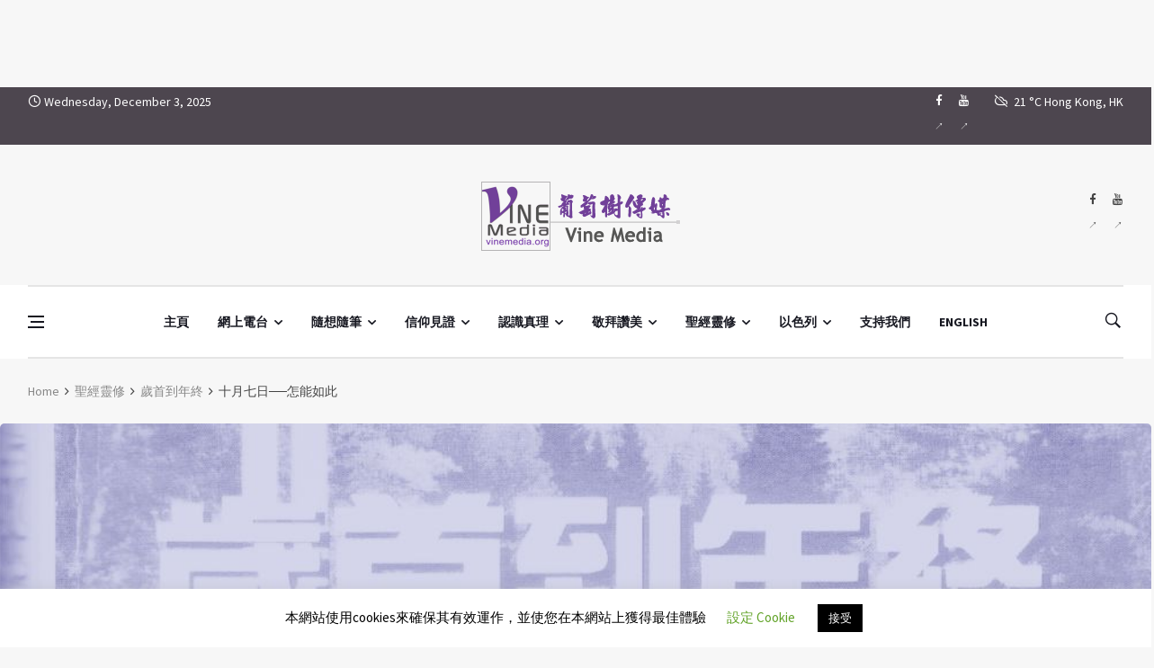

--- FILE ---
content_type: text/html; charset=UTF-8
request_url: https://www.vinemedia.org/bible-spirituality/hymn/hymn-and-can-it-be-that-i-should-gain/
body_size: 37338
content:
<!doctype html>
<html lang="zh-TW" prefix="og: http://ogp.me/ns#">
<head>
	<meta charset="UTF-8">
	<meta name="viewport" content="width=device-width, initial-scale=1">
	<link rel="profile" href="https://gmpg.org/xfn/11">
	<title>十月七日──怎能如此 &#8211; Vine Media</title>

<style id="reCAPTCHA-style" >.google-recaptcha-container{display:block;clear:both;}
.google-recaptcha-container iframe{margin:0;}
.google-recaptcha-container .plugin-credits a{text-decoration:underline;}</style>
<meta name='robots' content='max-image-preview:large' />
<link rel='dns-prefetch' href='//www.google.com' />
<link rel='dns-prefetch' href='//fonts.googleapis.com' />
<link rel="alternate" type="application/rss+xml" title="訂閱《Vine Media》&raquo; 資訊提供" href="https://www.vinemedia.org/feed/" />
<link rel="alternate" type="application/rss+xml" title="訂閱《Vine Media》&raquo; 留言的資訊提供" href="https://www.vinemedia.org/comments/feed/" />
<link rel="alternate" type="application/rss+xml" title="訂閱《Vine Media 》&raquo;〈十月七日──怎能如此〉留言的資訊提供" href="https://www.vinemedia.org/bible-spirituality/hymn/hymn-and-can-it-be-that-i-should-gain/feed/" />
<link rel="alternate" title="oEmbed (JSON)" type="application/json+oembed" href="https://www.vinemedia.org/wp-json/oembed/1.0/embed?url=https%3A%2F%2Fwww.vinemedia.org%2Fbible-spirituality%2Fhymn%2Fhymn-and-can-it-be-that-i-should-gain%2F" />
<link rel="alternate" title="oEmbed (XML)" type="text/xml+oembed" href="https://www.vinemedia.org/wp-json/oembed/1.0/embed?url=https%3A%2F%2Fwww.vinemedia.org%2Fbible-spirituality%2Fhymn%2Fhymn-and-can-it-be-that-i-should-gain%2F&#038;format=xml" />
<meta property="og:title" content="十月七日──怎能如此 - Vine Media" />
<meta property="og:type" content="article" />
<meta property="og:description" content="And can It Be That I Should Gain?Charles Wesley, 1707-1788 我主的恩是格外豐盛，使我在基督耶穌裡有信心和愛心。（提前 1:14） 實在很難想像" />
<meta property="og:url" content="https://www.vinemedia.org/bible-spirituality/hymn/hymn-and-can-it-be-that-i-should-gain/" />
<meta property="og:site_name" content="Vine Media" />
<meta property="og:image" content="https://www.vinemedia.org/wp-content/uploads/book-hymn-10.jpg" />
<style id='wp-img-auto-sizes-contain-inline-css'>
img:is([sizes=auto i],[sizes^="auto," i]){contain-intrinsic-size:3000px 1500px}
/*# sourceURL=wp-img-auto-sizes-contain-inline-css */
</style>
<style id='wp-emoji-styles-inline-css'>

	img.wp-smiley, img.emoji {
		display: inline !important;
		border: none !important;
		box-shadow: none !important;
		height: 1em !important;
		width: 1em !important;
		margin: 0 0.07em !important;
		vertical-align: -0.1em !important;
		background: none !important;
		padding: 0 !important;
	}
/*# sourceURL=wp-emoji-styles-inline-css */
</style>
<style id='wp-block-library-inline-css'>
:root{--wp-block-synced-color:#7a00df;--wp-block-synced-color--rgb:122,0,223;--wp-bound-block-color:var(--wp-block-synced-color);--wp-editor-canvas-background:#ddd;--wp-admin-theme-color:#007cba;--wp-admin-theme-color--rgb:0,124,186;--wp-admin-theme-color-darker-10:#006ba1;--wp-admin-theme-color-darker-10--rgb:0,107,160.5;--wp-admin-theme-color-darker-20:#005a87;--wp-admin-theme-color-darker-20--rgb:0,90,135;--wp-admin-border-width-focus:2px}@media (min-resolution:192dpi){:root{--wp-admin-border-width-focus:1.5px}}.wp-element-button{cursor:pointer}:root .has-very-light-gray-background-color{background-color:#eee}:root .has-very-dark-gray-background-color{background-color:#313131}:root .has-very-light-gray-color{color:#eee}:root .has-very-dark-gray-color{color:#313131}:root .has-vivid-green-cyan-to-vivid-cyan-blue-gradient-background{background:linear-gradient(135deg,#00d084,#0693e3)}:root .has-purple-crush-gradient-background{background:linear-gradient(135deg,#34e2e4,#4721fb 50%,#ab1dfe)}:root .has-hazy-dawn-gradient-background{background:linear-gradient(135deg,#faaca8,#dad0ec)}:root .has-subdued-olive-gradient-background{background:linear-gradient(135deg,#fafae1,#67a671)}:root .has-atomic-cream-gradient-background{background:linear-gradient(135deg,#fdd79a,#004a59)}:root .has-nightshade-gradient-background{background:linear-gradient(135deg,#330968,#31cdcf)}:root .has-midnight-gradient-background{background:linear-gradient(135deg,#020381,#2874fc)}:root{--wp--preset--font-size--normal:16px;--wp--preset--font-size--huge:42px}.has-regular-font-size{font-size:1em}.has-larger-font-size{font-size:2.625em}.has-normal-font-size{font-size:var(--wp--preset--font-size--normal)}.has-huge-font-size{font-size:var(--wp--preset--font-size--huge)}.has-text-align-center{text-align:center}.has-text-align-left{text-align:left}.has-text-align-right{text-align:right}.has-fit-text{white-space:nowrap!important}#end-resizable-editor-section{display:none}.aligncenter{clear:both}.items-justified-left{justify-content:flex-start}.items-justified-center{justify-content:center}.items-justified-right{justify-content:flex-end}.items-justified-space-between{justify-content:space-between}.screen-reader-text{border:0;clip-path:inset(50%);height:1px;margin:-1px;overflow:hidden;padding:0;position:absolute;width:1px;word-wrap:normal!important}.screen-reader-text:focus{background-color:#ddd;clip-path:none;color:#444;display:block;font-size:1em;height:auto;left:5px;line-height:normal;padding:15px 23px 14px;text-decoration:none;top:5px;width:auto;z-index:100000}html :where(.has-border-color){border-style:solid}html :where([style*=border-top-color]){border-top-style:solid}html :where([style*=border-right-color]){border-right-style:solid}html :where([style*=border-bottom-color]){border-bottom-style:solid}html :where([style*=border-left-color]){border-left-style:solid}html :where([style*=border-width]){border-style:solid}html :where([style*=border-top-width]){border-top-style:solid}html :where([style*=border-right-width]){border-right-style:solid}html :where([style*=border-bottom-width]){border-bottom-style:solid}html :where([style*=border-left-width]){border-left-style:solid}html :where(img[class*=wp-image-]){height:auto;max-width:100%}:where(figure){margin:0 0 1em}html :where(.is-position-sticky){--wp-admin--admin-bar--position-offset:var(--wp-admin--admin-bar--height,0px)}@media screen and (max-width:600px){html :where(.is-position-sticky){--wp-admin--admin-bar--position-offset:0px}}

/*# sourceURL=wp-block-library-inline-css */
</style><style id='wp-block-heading-inline-css'>
h1:where(.wp-block-heading).has-background,h2:where(.wp-block-heading).has-background,h3:where(.wp-block-heading).has-background,h4:where(.wp-block-heading).has-background,h5:where(.wp-block-heading).has-background,h6:where(.wp-block-heading).has-background{padding:1.25em 2.375em}h1.has-text-align-left[style*=writing-mode]:where([style*=vertical-lr]),h1.has-text-align-right[style*=writing-mode]:where([style*=vertical-rl]),h2.has-text-align-left[style*=writing-mode]:where([style*=vertical-lr]),h2.has-text-align-right[style*=writing-mode]:where([style*=vertical-rl]),h3.has-text-align-left[style*=writing-mode]:where([style*=vertical-lr]),h3.has-text-align-right[style*=writing-mode]:where([style*=vertical-rl]),h4.has-text-align-left[style*=writing-mode]:where([style*=vertical-lr]),h4.has-text-align-right[style*=writing-mode]:where([style*=vertical-rl]),h5.has-text-align-left[style*=writing-mode]:where([style*=vertical-lr]),h5.has-text-align-right[style*=writing-mode]:where([style*=vertical-rl]),h6.has-text-align-left[style*=writing-mode]:where([style*=vertical-lr]),h6.has-text-align-right[style*=writing-mode]:where([style*=vertical-rl]){rotate:180deg}
/*# sourceURL=https://www.vinemedia.org/wp-includes/blocks/heading/style.min.css */
</style>
<style id='wp-block-list-inline-css'>
ol,ul{box-sizing:border-box}:root :where(.wp-block-list.has-background){padding:1.25em 2.375em}
/*# sourceURL=https://www.vinemedia.org/wp-includes/blocks/list/style.min.css */
</style>
<style id='wp-block-tag-cloud-inline-css'>
.wp-block-tag-cloud{box-sizing:border-box}.wp-block-tag-cloud.aligncenter{justify-content:center;text-align:center}.wp-block-tag-cloud a{display:inline-block;margin-right:5px}.wp-block-tag-cloud span{display:inline-block;margin-left:5px;text-decoration:none}:root :where(.wp-block-tag-cloud.is-style-outline){display:flex;flex-wrap:wrap;gap:1ch}:root :where(.wp-block-tag-cloud.is-style-outline a){border:1px solid;font-size:unset!important;margin-right:0;padding:1ch 2ch;text-decoration:none!important}
/*# sourceURL=https://www.vinemedia.org/wp-includes/blocks/tag-cloud/style.min.css */
</style>
<style id='wp-block-group-inline-css'>
.wp-block-group{box-sizing:border-box}:where(.wp-block-group.wp-block-group-is-layout-constrained){position:relative}
/*# sourceURL=https://www.vinemedia.org/wp-includes/blocks/group/style.min.css */
</style>
<style id='wp-block-paragraph-inline-css'>
.is-small-text{font-size:.875em}.is-regular-text{font-size:1em}.is-large-text{font-size:2.25em}.is-larger-text{font-size:3em}.has-drop-cap:not(:focus):first-letter{float:left;font-size:8.4em;font-style:normal;font-weight:100;line-height:.68;margin:.05em .1em 0 0;text-transform:uppercase}body.rtl .has-drop-cap:not(:focus):first-letter{float:none;margin-left:.1em}p.has-drop-cap.has-background{overflow:hidden}:root :where(p.has-background){padding:1.25em 2.375em}:where(p.has-text-color:not(.has-link-color)) a{color:inherit}p.has-text-align-left[style*="writing-mode:vertical-lr"],p.has-text-align-right[style*="writing-mode:vertical-rl"]{rotate:180deg}
/*# sourceURL=https://www.vinemedia.org/wp-includes/blocks/paragraph/style.min.css */
</style>
<style id='wp-block-quote-inline-css'>
.wp-block-quote{box-sizing:border-box;overflow-wrap:break-word}.wp-block-quote.is-large:where(:not(.is-style-plain)),.wp-block-quote.is-style-large:where(:not(.is-style-plain)){margin-bottom:1em;padding:0 1em}.wp-block-quote.is-large:where(:not(.is-style-plain)) p,.wp-block-quote.is-style-large:where(:not(.is-style-plain)) p{font-size:1.5em;font-style:italic;line-height:1.6}.wp-block-quote.is-large:where(:not(.is-style-plain)) cite,.wp-block-quote.is-large:where(:not(.is-style-plain)) footer,.wp-block-quote.is-style-large:where(:not(.is-style-plain)) cite,.wp-block-quote.is-style-large:where(:not(.is-style-plain)) footer{font-size:1.125em;text-align:right}.wp-block-quote>cite{display:block}
/*# sourceURL=https://www.vinemedia.org/wp-includes/blocks/quote/style.min.css */
</style>
<style id='wp-block-separator-inline-css'>
@charset "UTF-8";.wp-block-separator{border:none;border-top:2px solid}:root :where(.wp-block-separator.is-style-dots){height:auto;line-height:1;text-align:center}:root :where(.wp-block-separator.is-style-dots):before{color:currentColor;content:"···";font-family:serif;font-size:1.5em;letter-spacing:2em;padding-left:2em}.wp-block-separator.is-style-dots{background:none!important;border:none!important}
/*# sourceURL=https://www.vinemedia.org/wp-includes/blocks/separator/style.min.css */
</style>
<link rel='stylesheet' id='ugb-style-css-css' href='https://www.vinemedia.org/wp-content/plugins/stackable-ultimate-gutenberg-blocks/dist/frontend_blocks.css?ver=3.19.2' media='all' />
<style id='ugb-style-css-inline-css'>
:root {--stk-block-width-default-detected: 1220px;}
/*# sourceURL=ugb-style-css-inline-css */
</style>
<style id='global-styles-inline-css'>
:root{--wp--preset--aspect-ratio--square: 1;--wp--preset--aspect-ratio--4-3: 4/3;--wp--preset--aspect-ratio--3-4: 3/4;--wp--preset--aspect-ratio--3-2: 3/2;--wp--preset--aspect-ratio--2-3: 2/3;--wp--preset--aspect-ratio--16-9: 16/9;--wp--preset--aspect-ratio--9-16: 9/16;--wp--preset--color--black: #000000;--wp--preset--color--cyan-bluish-gray: #abb8c3;--wp--preset--color--white: #ffffff;--wp--preset--color--pale-pink: #f78da7;--wp--preset--color--vivid-red: #cf2e2e;--wp--preset--color--luminous-vivid-orange: #ff6900;--wp--preset--color--luminous-vivid-amber: #fcb900;--wp--preset--color--light-green-cyan: #7bdcb5;--wp--preset--color--vivid-green-cyan: #00d084;--wp--preset--color--pale-cyan-blue: #8ed1fc;--wp--preset--color--vivid-cyan-blue: #0693e3;--wp--preset--color--vivid-purple: #9b51e0;--wp--preset--gradient--vivid-cyan-blue-to-vivid-purple: linear-gradient(135deg,rgb(6,147,227) 0%,rgb(155,81,224) 100%);--wp--preset--gradient--light-green-cyan-to-vivid-green-cyan: linear-gradient(135deg,rgb(122,220,180) 0%,rgb(0,208,130) 100%);--wp--preset--gradient--luminous-vivid-amber-to-luminous-vivid-orange: linear-gradient(135deg,rgb(252,185,0) 0%,rgb(255,105,0) 100%);--wp--preset--gradient--luminous-vivid-orange-to-vivid-red: linear-gradient(135deg,rgb(255,105,0) 0%,rgb(207,46,46) 100%);--wp--preset--gradient--very-light-gray-to-cyan-bluish-gray: linear-gradient(135deg,rgb(238,238,238) 0%,rgb(169,184,195) 100%);--wp--preset--gradient--cool-to-warm-spectrum: linear-gradient(135deg,rgb(74,234,220) 0%,rgb(151,120,209) 20%,rgb(207,42,186) 40%,rgb(238,44,130) 60%,rgb(251,105,98) 80%,rgb(254,248,76) 100%);--wp--preset--gradient--blush-light-purple: linear-gradient(135deg,rgb(255,206,236) 0%,rgb(152,150,240) 100%);--wp--preset--gradient--blush-bordeaux: linear-gradient(135deg,rgb(254,205,165) 0%,rgb(254,45,45) 50%,rgb(107,0,62) 100%);--wp--preset--gradient--luminous-dusk: linear-gradient(135deg,rgb(255,203,112) 0%,rgb(199,81,192) 50%,rgb(65,88,208) 100%);--wp--preset--gradient--pale-ocean: linear-gradient(135deg,rgb(255,245,203) 0%,rgb(182,227,212) 50%,rgb(51,167,181) 100%);--wp--preset--gradient--electric-grass: linear-gradient(135deg,rgb(202,248,128) 0%,rgb(113,206,126) 100%);--wp--preset--gradient--midnight: linear-gradient(135deg,rgb(2,3,129) 0%,rgb(40,116,252) 100%);--wp--preset--font-size--small: 13px;--wp--preset--font-size--medium: 20px;--wp--preset--font-size--large: 36px;--wp--preset--font-size--x-large: 42px;--wp--preset--spacing--20: 0.44rem;--wp--preset--spacing--30: 0.67rem;--wp--preset--spacing--40: 1rem;--wp--preset--spacing--50: 1.5rem;--wp--preset--spacing--60: 2.25rem;--wp--preset--spacing--70: 3.38rem;--wp--preset--spacing--80: 5.06rem;--wp--preset--shadow--natural: 6px 6px 9px rgba(0, 0, 0, 0.2);--wp--preset--shadow--deep: 12px 12px 50px rgba(0, 0, 0, 0.4);--wp--preset--shadow--sharp: 6px 6px 0px rgba(0, 0, 0, 0.2);--wp--preset--shadow--outlined: 6px 6px 0px -3px rgb(255, 255, 255), 6px 6px rgb(0, 0, 0);--wp--preset--shadow--crisp: 6px 6px 0px rgb(0, 0, 0);}:where(.is-layout-flex){gap: 0.5em;}:where(.is-layout-grid){gap: 0.5em;}body .is-layout-flex{display: flex;}.is-layout-flex{flex-wrap: wrap;align-items: center;}.is-layout-flex > :is(*, div){margin: 0;}body .is-layout-grid{display: grid;}.is-layout-grid > :is(*, div){margin: 0;}:where(.wp-block-columns.is-layout-flex){gap: 2em;}:where(.wp-block-columns.is-layout-grid){gap: 2em;}:where(.wp-block-post-template.is-layout-flex){gap: 1.25em;}:where(.wp-block-post-template.is-layout-grid){gap: 1.25em;}.has-black-color{color: var(--wp--preset--color--black) !important;}.has-cyan-bluish-gray-color{color: var(--wp--preset--color--cyan-bluish-gray) !important;}.has-white-color{color: var(--wp--preset--color--white) !important;}.has-pale-pink-color{color: var(--wp--preset--color--pale-pink) !important;}.has-vivid-red-color{color: var(--wp--preset--color--vivid-red) !important;}.has-luminous-vivid-orange-color{color: var(--wp--preset--color--luminous-vivid-orange) !important;}.has-luminous-vivid-amber-color{color: var(--wp--preset--color--luminous-vivid-amber) !important;}.has-light-green-cyan-color{color: var(--wp--preset--color--light-green-cyan) !important;}.has-vivid-green-cyan-color{color: var(--wp--preset--color--vivid-green-cyan) !important;}.has-pale-cyan-blue-color{color: var(--wp--preset--color--pale-cyan-blue) !important;}.has-vivid-cyan-blue-color{color: var(--wp--preset--color--vivid-cyan-blue) !important;}.has-vivid-purple-color{color: var(--wp--preset--color--vivid-purple) !important;}.has-black-background-color{background-color: var(--wp--preset--color--black) !important;}.has-cyan-bluish-gray-background-color{background-color: var(--wp--preset--color--cyan-bluish-gray) !important;}.has-white-background-color{background-color: var(--wp--preset--color--white) !important;}.has-pale-pink-background-color{background-color: var(--wp--preset--color--pale-pink) !important;}.has-vivid-red-background-color{background-color: var(--wp--preset--color--vivid-red) !important;}.has-luminous-vivid-orange-background-color{background-color: var(--wp--preset--color--luminous-vivid-orange) !important;}.has-luminous-vivid-amber-background-color{background-color: var(--wp--preset--color--luminous-vivid-amber) !important;}.has-light-green-cyan-background-color{background-color: var(--wp--preset--color--light-green-cyan) !important;}.has-vivid-green-cyan-background-color{background-color: var(--wp--preset--color--vivid-green-cyan) !important;}.has-pale-cyan-blue-background-color{background-color: var(--wp--preset--color--pale-cyan-blue) !important;}.has-vivid-cyan-blue-background-color{background-color: var(--wp--preset--color--vivid-cyan-blue) !important;}.has-vivid-purple-background-color{background-color: var(--wp--preset--color--vivid-purple) !important;}.has-black-border-color{border-color: var(--wp--preset--color--black) !important;}.has-cyan-bluish-gray-border-color{border-color: var(--wp--preset--color--cyan-bluish-gray) !important;}.has-white-border-color{border-color: var(--wp--preset--color--white) !important;}.has-pale-pink-border-color{border-color: var(--wp--preset--color--pale-pink) !important;}.has-vivid-red-border-color{border-color: var(--wp--preset--color--vivid-red) !important;}.has-luminous-vivid-orange-border-color{border-color: var(--wp--preset--color--luminous-vivid-orange) !important;}.has-luminous-vivid-amber-border-color{border-color: var(--wp--preset--color--luminous-vivid-amber) !important;}.has-light-green-cyan-border-color{border-color: var(--wp--preset--color--light-green-cyan) !important;}.has-vivid-green-cyan-border-color{border-color: var(--wp--preset--color--vivid-green-cyan) !important;}.has-pale-cyan-blue-border-color{border-color: var(--wp--preset--color--pale-cyan-blue) !important;}.has-vivid-cyan-blue-border-color{border-color: var(--wp--preset--color--vivid-cyan-blue) !important;}.has-vivid-purple-border-color{border-color: var(--wp--preset--color--vivid-purple) !important;}.has-vivid-cyan-blue-to-vivid-purple-gradient-background{background: var(--wp--preset--gradient--vivid-cyan-blue-to-vivid-purple) !important;}.has-light-green-cyan-to-vivid-green-cyan-gradient-background{background: var(--wp--preset--gradient--light-green-cyan-to-vivid-green-cyan) !important;}.has-luminous-vivid-amber-to-luminous-vivid-orange-gradient-background{background: var(--wp--preset--gradient--luminous-vivid-amber-to-luminous-vivid-orange) !important;}.has-luminous-vivid-orange-to-vivid-red-gradient-background{background: var(--wp--preset--gradient--luminous-vivid-orange-to-vivid-red) !important;}.has-very-light-gray-to-cyan-bluish-gray-gradient-background{background: var(--wp--preset--gradient--very-light-gray-to-cyan-bluish-gray) !important;}.has-cool-to-warm-spectrum-gradient-background{background: var(--wp--preset--gradient--cool-to-warm-spectrum) !important;}.has-blush-light-purple-gradient-background{background: var(--wp--preset--gradient--blush-light-purple) !important;}.has-blush-bordeaux-gradient-background{background: var(--wp--preset--gradient--blush-bordeaux) !important;}.has-luminous-dusk-gradient-background{background: var(--wp--preset--gradient--luminous-dusk) !important;}.has-pale-ocean-gradient-background{background: var(--wp--preset--gradient--pale-ocean) !important;}.has-electric-grass-gradient-background{background: var(--wp--preset--gradient--electric-grass) !important;}.has-midnight-gradient-background{background: var(--wp--preset--gradient--midnight) !important;}.has-small-font-size{font-size: var(--wp--preset--font-size--small) !important;}.has-medium-font-size{font-size: var(--wp--preset--font-size--medium) !important;}.has-large-font-size{font-size: var(--wp--preset--font-size--large) !important;}.has-x-large-font-size{font-size: var(--wp--preset--font-size--x-large) !important;}
/*# sourceURL=global-styles-inline-css */
</style>

<style id='classic-theme-styles-inline-css'>
/*! This file is auto-generated */
.wp-block-button__link{color:#fff;background-color:#32373c;border-radius:9999px;box-shadow:none;text-decoration:none;padding:calc(.667em + 2px) calc(1.333em + 2px);font-size:1.125em}.wp-block-file__button{background:#32373c;color:#fff;text-decoration:none}
/*# sourceURL=/wp-includes/css/classic-themes.min.css */
</style>
<link rel='stylesheet' id='cookie-law-info-css' href='https://www.vinemedia.org/wp-content/plugins/cookie-law-info/legacy/public/css/cookie-law-info-public.css?ver=3.3.7' media='all' />
<link rel='stylesheet' id='cookie-law-info-gdpr-css' href='https://www.vinemedia.org/wp-content/plugins/cookie-law-info/legacy/public/css/cookie-law-info-gdpr.css?ver=3.3.7' media='all' />
<link rel='stylesheet' id='wpfc-css' href='https://www.vinemedia.org/wp-content/plugins/gs-facebook-comments/public/css/wpfc-public.css?ver=1.7.5' media='all' />
<link rel='stylesheet' id='remoji-css-css' href='https://www.vinemedia.org/wp-content/plugins/remoji/assets/css/remoji.css?ver=2.2' media='all' />
<link rel='stylesheet' id='bootstrap-css' href='https://www.vinemedia.org/wp-content/themes/deus/css/bootstrap.min.css?ver=6.9' media='all' />
<link rel='stylesheet' id='wpg-font-icons-css' href='https://www.vinemedia.org/wp-content/themes/deus/css/font-icons.css?ver=6.9' media='all' />
<link rel='stylesheet' id='parent-style-css' href='https://www.vinemedia.org/wp-content/themes/deus/style.css?ver=6.9' media='all' />
<link rel='stylesheet' id='wpg-default-font-css' href='//fonts.googleapis.com/css?family=Montserrat%3A400%2C600%2C700%7CSource+Sans+Pro%3A400%2C600%2C700&#038;ver=6.9' media='all' />
<link rel='stylesheet' id='wpg-core-css' href='https://www.vinemedia.org/wp-content/themes/deus-child/style.css?ver=6.9' media='all' />
<style id='wpg-core-inline-css'>
.top-bar{background-color:#4d464f}.widget-instagram-wide{background-color:#fff!important}a,.loader,.entry__title:hover a,.entry__meta a,.newsticker__item-url:hover,.post-list-small__entry-title a:hover,.post-list-small__entry-title a:focus,.post-list-small--arrows li:before,.video-playlist__list-item:hover .video-playlist__list-item-title,.video-playlist__list-item--active .video-playlist__list-item-title,.widget_archive li:before,.widget_categories li:before,.widget_meta li:before,.widget_pages li:before,.widget_nav_menu li:before,.widget_recent_entries li:before,.categories-widget li:before,.entry-navigation a:hover,.comment-edit-link,.nav__menu>li>a:hover,.nav__dropdown-menu>li>a:hover,.nav__right a:hover,.nav__right a:focus,.sidenav__menu-url:hover,.sidenav__menu-url:focus,.sidenav__close-button:hover,.footer a:not(.social):hover,.footer__nav-menu a:hover,.copyright a:hover,.footer__bottom--dark .footer__nav-menu a:hover,.widget_recent_entries ul li a:hover,.module-filters ul li a:hover,.module-filters ul li a:focus,.module-filters ul li a.active,.style-politics .widget-title,.style-politics .widget-title a,.style-politics .section-title,.style-games .footer .widget-title,.style-games .footer .widget-title a,.style-games .posts-module .widget-title,.style-games .posts-module .widget-title a,.style-music .widget-title,.style-music .widget-title a,.tweets li:before,h1>a:hover,h2>a:hover,h3>a:hover,h4>a:hover,h5>a:hover,h6>a:hover,.wp-block-quote.is-large cite,.wp-block-quote.is-large footer,.wp-block-quote.is-style-large cite,.wp-block-quote.is-style-large footer{color:#af8fc7}.thumb-text-holder .entry__meta .entry__meta-category a,.thumb-text-holder .entry__meta .entry__meta-category a:hover{color:#af8fc7!important}.btn-color,.owl-prev:hover,.owl-next:hover,.owl-dot.active span,.owl-dot:hover span,.owl-custom-nav__btn:hover,.tabs__item--active:before,.entry__play-time,.entry__meta-category--label,.trending-now__label,.newsticker-button:hover,.widget_calendar caption,.mc4wp-form-fields input[type=submit]:focus,.widget_tag_cloud a:hover,.entry__tags a:hover,.final-review__score-number,.final-review__text-holder:before,.pagination__page:not(span):hover,.pagination__page--current,.nav__menu>li>a:before,.nav-icon-toggle:hover .nav-icon-toggle__inner,.nav-icon-toggle:hover .nav-icon-toggle__inner:before,.nav-icon-toggle:hover .nav-icon-toggle__inner:after,.nav--colored .nav__holder,#back-to-top:hover,#reading-position-indicator,.footer--dark .categories-count,.style-videos .nav__menu .active,.page-links a:hover span,body .mejs-container .mejs-controls,span.video-close-btn:hover,.menu-note,input[type=submit],.menu-counter-bubble,.categories-count,.post-counter,.demos-btn{background-color:#af8fc7!important}input:focus,textarea:focus,.footer--dark .mc4wp-form-fields input[type=email]:focus,.footer--dark .mc4wp-form-fields input[type=text]:focus,input:not([type=button]):not([type=reset]):not([type=submit]):focus,textarea:focus,.entry-score,.entry__article pre,.wp-block-quote,.wp-block-quote[style*="text-align:right"],.wp-block-quote[style*="text-align: right"],.wp-block-pullquote{border-color:#af8fc7}.entry__meta-category--for-all-the-people-advent-prayer-guide{background-color:#1e73be!important}.entry__meta-category--biblical-cosmology{background-color:#ffcc01!important}.entry__meta-category--jesus-in-the-eyes-of-marcus-j-borg-conference{background-color:#bf8c00!important}.entry__meta-category--365-days-of-love{background-color:#f2b3ef!important}.entry__meta-category--52-love-letter{background-color:#fab6d8!important}.entry__meta-category--chit-chit-chat-chat-woman{background-color:#ff6e00!important}.entry__meta-category--chit-chit-chat-chat-all-walks-of-life{background-color:#5499c7!important}.entry__meta-category--chit-chit-chat-chat-man-2{background-color:#201df2!important}.entry__meta-category--chit-chit-chat-chat-man-1{background-color:#00c18a!important}.entry__meta-category--chit-chit-chat-chat-pastor-leung{background-color:#cebd00!important}.entry__meta-category--chit-chit-chat-chat-musician{background-color:#ff004c!important}.entry__meta-category--kitty-mom-meeting-room{background-color:#00b521!important}.entry__meta-category--mimi-show{background-color:#00b277!important}.entry__meta-category--never-give-up-crusade{background-color:#1e73be!important}.entry__meta-category--nwhop-bible-teachings{background-color:#dd8080!important}.entry__meta-category--reset-and-restore{background-color:#dd4f4f!important}.entry__meta-category--family-meditation{background-color:#bc652b!important}.entry__meta-category--ever-increasing-faith{background-color:#891674!important}.entry__meta-category--sunday-service-1{background-color:#476b16!important}.entry__meta-category--sunday-service-2{background-color:#cebc1c!important}.entry__meta-category--the-breaking-of-the-outer-man-and-the-release-of-the-spirit{background-color:#0f5b60!important}.entry__meta-category--are-you-tired{background-color:#af7ac5!important}.entry__meta-category--believe-it-or-not{background-color:#0054ff!important}.entry__meta-category--consumer-church-mentality{background-color:#7f004c!important}.entry__meta-category--faith-and-culture{background-color:#3396a5!important}.entry__meta-category--faith-the-key-that-unlock-blessing-and-healing{background-color:#005cd6!important}.entry__meta-category--gcpc24h{background-color:#ac7b2c!important}.entry__meta-category--the-beatitudes{background-color:#00b28e!important}.entry__meta-category--the-princess-did-not-meet-the-prince{background-color:#f4d03f!important}.entry__meta-category--genesis-series{background-color:#0ba038!important}.entry__meta-category--the-cross{background-color:#7f3a1d!important}.entry__meta-category--the-grace-of-the-cross{background-color:#e50000!important}.entry__meta-category--the-grace-of-the-cross-web-radio{background-color:#c92e2e!important}.entry__meta-category--city-transformation{background-color:#5f92bf!important}.entry__meta-category--gideons-army{background-color:#1e73be!important}.entry__meta-category--introduction-to-christian-faith{background-color:#1f66c4!important}.entry__meta-category--open-our-mouth-wide{background-color:#eb984e!important}.entry__meta-category--the-tabernacle-of-david-the-prayer-altar{background-color:#d63!important}.entry__meta-category--voice-of-heavenly-people{background-color:#5dade2!important}.entry__meta-category--open-heaven{background-color:#007fff!important}.entry__meta-category--book-sharing{background-color:#dd9f9f!important}.entry__meta-category--torah-life-journey{background-color:#1e73be!important}.entry__meta-category--intercession{background-color:#5499c7!important}.entry__meta-category--spiritual-afternoon-tea{background-color:#eded76!important}.entry__meta-category--chung-chi-christian-festival{background-color:#00c437!important}.entry__meta-category--soul-at-marketplace{background-color:#1e73be!important}.entry__meta-category--hebrew-hidden-message{background-color:#c9b1e2!important}.entry__meta-category--a-church-after-god-s-own-heart{background-color:#93116c!important}.entry__meta-category--jesus-identity-in-the-gospel-of-john{background-color:#fc5400!important}.entry__meta-category--the-universe-from-the-bible{background-color:#7a113c!important}.entry__meta-category--story-sharing{background-color:#45b39d!important}.entry__meta-category--all-things-for-love{background-color:#ff007f!important}.entry__meta-category--idiom366{background-color:#ddb880!important}.entry__meta-category--revealing-the-truth-of-eastern-lightning{background-color:#0e5877!important}.entry__meta-category--story-corner{background-color:#f5b041!important}.entry__meta-category--media-and-culture{background-color:#a05500!important}.entry__meta-category--warrior-bride-of-christ{background-color:#f27609!important}.entry__meta-category--new-life-behavior-1-self-awareness{background-color:#d33!important}.entry__meta-category--new-life-behavior-2-understanding-family{background-color:#dd9933!important}.entry__meta-category--new-life-behavior-3-parent-education{background-color:#d8c91e!important}.entry__meta-category--new-life-behavior-4-true-freedom{background-color:#48af36!important}.entry__meta-category--new-life-behavior-5-christian-marriage{background-color:#356dad!important}.entry__meta-category--new-life-behavior-6-christian-woman{background-color:#8224e3!important}.entry__meta-category--new-life-behavior-7-attitudes-and-behaviors{background-color:#e07f67!important}.entry__meta-category--new-life-behavior-8-overcoming-addiction{background-color:#f96c00!important}.entry__meta-category--new-wineskins{background-color:#ba9e00!important}.entry__meta-category--mingdaopress-bible-study{background-color:#1c168c!important}.entry__meta-category--cbn{background-color:#5499c7!important}.entry__meta-category--about-christmas{background-color:#047cd8!important}.entry__meta-category--the-meaning-of-christmas{background-color:#218ad1!important}.entry__meta-category--revelation-of-the-magi{background-color:#b588e2!important}.entry__meta-category--the-depression-cure{background-color:#5dade2!important}.entry__meta-category--normal-christian-life{background-color:#6d9100!important}.entry__meta-category--hymn{background-color:#dd7575!important}.entry__meta-category--parables-of-life{background-color:#dc7633!important}.entry__meta-category--folk-belief{background-color:#22a36f!important}.entry__meta-category--all-is-grace{background-color:#52be80!important}.entry__meta-category--living-a-life-in-truth-reinhard-bonnke{background-color:#248c01!important}.entry__meta-category--morning-torah{background-color:#d6c831!important}.entry__meta-category--gary-and-rannes{background-color:#6b8e00!important}.entry__meta-category--pottery{background-color:#F5B041!important}.entry__meta-category--school-of-fire{background-color:#d00!important}.entry__meta-category--papa-good{background-color:#5400f2!important}.entry__meta-category--overcome-addiction{background-color:#661056!important}.entry__meta-category--truth{background-color:#144789!important}.entry__meta-category--the-truth-of-life{background-color:#a76ce2!important}.entry__meta-category--new-wine-new-wineskins{background-color:#3697af!important}.entry__meta-category--series-of-blessings{background-color:#a6d684!important}.entry__meta-category--kingdom-revival-watchmen-series{background-color:#748cbc!important}.entry__meta-category--prayer-warrior-arise{background-color:#536bb2!important}.entry__meta-category--prayer-without-boundaries{background-color:#dd9933!important}.entry__meta-category--proverbs{background-color:#d37f02!important}.entry__meta-category--cantonese-hymn{background-color:#8c1c41!important}.entry__meta-category--the-book-of-job{background-color:#9b47c1!important}.entry__meta-category--soup{background-color:#48c9b0!important}.entry__meta-category--the-altar-of-jehovah{background-color:#b383e2!important}.entry__meta-category--bible-study-book-of-hebrews{background-color:#b6bea8!important}.entry__meta-category--prayer-in-the-holy-of-holies-pastor-hannah{background-color:#dd9933!important}.entry__meta-category--working-with-glory{background-color:#dd8500!important}.entry__meta-category--align-with-god{background-color:#1e73be!important}.entry__meta-category--streams-in-the-desert{background-color:#f46c1d!important}.entry__meta-category--herald-hk{background-color:#f58220!important}.entry__meta-category--cchchk{background-color:#f58220!important}.entry__meta-category--instrumental-soaking-music{background-color:#ccb5e2!important}.entry__meta-category--psalm-prayer{background-color:#ee2!important}.entry__meta-category--christina{background-color:#ec7063!important}.entry__meta-category--boys-and-girls{background-color:#b73700!important}.entry__meta-category--biblepathway{background-color:#15137a!important}.entry__meta-category--out-of-the-valley{background-color:#2225d6!important}.entry__meta-category--weeklymanna{background-color:#f4d03f!important}.entry__meta-category--determination-to-achieve-your-goals{background-color:#ce5900!important}.entry__meta-category--learning-shofar{background-color:#23a8ea!important}.entry__meta-category--bible-study{background-color:#701689!important}.entry__meta-category--quiet-time{background-color:#5499c7!important}.entry__meta-category--william-music-interview{background-color:#0074c1!important}.entry__meta-category--youth-culture{background-color:#00b26b!important}.entry__meta-category--extraordinary-messages{background-color:#58d68d!important}.entry__meta-category--social-enterprise{background-color:#c6a200!important}
/*# sourceURL=wpg-core-inline-css */
</style>
<link rel='stylesheet' id='griwpc-recaptcha-style-css' href='https://www.vinemedia.org/wp-content/plugins/recaptcha-in-wp-comments-form/css/recaptcha.css?ver=9.1.2' media='all' />
<style id='griwpc-recaptcha-style-inline-css'>
.google-recaptcha-container{display:block;clear:both;}
.google-recaptcha-container iframe{margin:0;}
.google-recaptcha-container .plugin-credits a{text-decoration:underline;}
/*# sourceURL=griwpc-recaptcha-style-inline-css */
</style>
<script src="https://www.vinemedia.org/wp-includes/js/jquery/jquery.min.js?ver=3.7.1" id="jquery-core-js"></script>
<script src="https://www.vinemedia.org/wp-includes/js/jquery/jquery-migrate.min.js?ver=3.4.1" id="jquery-migrate-js"></script>
<script id="cookie-law-info-js-extra">
/* <![CDATA[ */
var Cli_Data = {"nn_cookie_ids":[],"cookielist":[],"non_necessary_cookies":[],"ccpaEnabled":"","ccpaRegionBased":"","ccpaBarEnabled":"","strictlyEnabled":["necessary","obligatoire"],"ccpaType":"gdpr","js_blocking":"","custom_integration":"","triggerDomRefresh":"","secure_cookies":""};
var cli_cookiebar_settings = {"animate_speed_hide":"500","animate_speed_show":"500","background":"#FFF","border":"#b1a6a6c2","border_on":"","button_1_button_colour":"#000","button_1_button_hover":"#000000","button_1_link_colour":"#fff","button_1_as_button":"1","button_1_new_win":"","button_2_button_colour":"#333","button_2_button_hover":"#292929","button_2_link_colour":"#444","button_2_as_button":"","button_2_hidebar":"","button_3_button_colour":"#000","button_3_button_hover":"#000000","button_3_link_colour":"#fff","button_3_as_button":"1","button_3_new_win":"","button_4_button_colour":"#000","button_4_button_hover":"#000000","button_4_link_colour":"#62a329","button_4_as_button":"","button_7_button_colour":"#61a229","button_7_button_hover":"#4e8221","button_7_link_colour":"#fff","button_7_as_button":"1","button_7_new_win":"","font_family":"inherit","header_fix":"","notify_animate_hide":"1","notify_animate_show":"","notify_div_id":"#cookie-law-info-bar","notify_position_horizontal":"right","notify_position_vertical":"bottom","scroll_close":"","scroll_close_reload":"","accept_close_reload":"","reject_close_reload":"","showagain_tab":"1","showagain_background":"#fff","showagain_border":"#000","showagain_div_id":"#cookie-law-info-again","showagain_x_position":"100px","text":"#000","show_once_yn":"","show_once":"10000","logging_on":"","as_popup":"","popup_overlay":"1","bar_heading_text":"","cookie_bar_as":"banner","popup_showagain_position":"bottom-right","widget_position":"left"};
var log_object = {"ajax_url":"https://www.vinemedia.org/wp-admin/admin-ajax.php"};
//# sourceURL=cookie-law-info-js-extra
/* ]]> */
</script>
<script src="https://www.vinemedia.org/wp-content/plugins/cookie-law-info/legacy/public/js/cookie-law-info-public.js?ver=3.3.7" id="cookie-law-info-js"></script>
<script src="https://www.vinemedia.org/wp-content/plugins/gs-facebook-comments/public/js/wpfc-public.js?ver=1.7.5" id="wpfc-js"></script>
<script id="remoji-js-js-extra">
/* <![CDATA[ */
var remoji = {"show_reaction_panel_url":"https://www.vinemedia.org/wp-json/remoji/v1/show_reaction_panel","reaction_submit_url":"https://www.vinemedia.org/wp-json/remoji/v1/add","nonce":"91dabae479","postview_url":"https://www.vinemedia.org/wp-json/remoji/v1/postview","postview_delay":"0","postview_id":"67640"};
//# sourceURL=remoji-js-js-extra
/* ]]> */
</script>
<script src="https://www.vinemedia.org/wp-content/plugins/remoji/assets/remoji.js?ver=2.2" id="remoji-js-js"></script>
<link rel="https://api.w.org/" href="https://www.vinemedia.org/wp-json/" /><link rel="alternate" title="JSON" type="application/json" href="https://www.vinemedia.org/wp-json/wp/v2/posts/67640" /><link rel="EditURI" type="application/rsd+xml" title="RSD" href="https://www.vinemedia.org/xmlrpc.php?rsd" />
<meta name="generator" content="WordPress 6.9" />
<meta name="generator" content="Seriously Simple Podcasting 3.14.0" />
<link rel="canonical" href="https://www.vinemedia.org/bible-spirituality/hymn/hymn-and-can-it-be-that-i-should-gain/" />
<link rel='shortlink' href='https://www.vinemedia.org/?p=67640' />
<!-- auto ad code generated by Easy Google AdSense plugin v1.0.13 --><script async src="https://pagead2.googlesyndication.com/pagead/js/adsbygoogle.js?client=ca-pub-6244824313865088" crossorigin="anonymous"></script><!-- Easy Google AdSense plugin --><meta property="fb:app_id" content="383359666187084" />

<!-- https://wordpress.org/plugins/indicate-external-links/ -->
<script>
jQuery(document).ready(function(){
jQuery("a[href*='http://']:not([href*='"+window.location.hostname+"'])").not('a:has(img)').addClass("extlink").append('<sup></sup>');
jQuery("a[href*='https://']:not([href*='"+window.location.hostname+"'])").not('a:has(img)').addClass("extlink https").append('<sup></sup>');
});
</script>

<style media=screen>

	.extlink sup:after {
		content: "\2197";
		font-size: 1em;
		line-height: 0;
		position: relative;
		vertical-align: baseline;
	}

	.nav-menu .extlink sup:after,
	.wp-caption-text .extlink sup:after {
		content:"";
	}

</style>


<link rel="alternate" type="application/rss+xml" title="Podcast RSS feed" href="https://www.vinemedia.org/feed/podcast" />

			<script>
			function addCopy() {
			var body_element = document.getElementsByTagName('body')[0];
			var selection = window.getSelection();
			var pagelink = "<br></br> ...Copyright (C) 本網站上所有視頻／音頻／文字版權歸【葡萄樹傳媒】所有，轉載請註明出處！ <a href='" + document.location.href + "'>" + document.location.href + "</a>"  + " .";
			var copytext = selection + pagelink;
			var newdiv = document.createElement('div');
			newdiv.style.position = 'absolute';
			newdiv.style.left = '-99999px';
			body_element.appendChild(newdiv);
			newdiv.innerHTML = copytext;
			selection.selectAllChildren(newdiv);
			window.setTimeout(function() {
			body_element.removeChild(newdiv);
			},0);
			}
			document.oncopy = addCopy;
			</script>
			<script async src="https://pagead2.googlesyndication.com/pagead/js/adsbygoogle.js"></script>
<script>
    (adsbygoogle = window.adsbygoogle || []).push({
         google_ad_client: "ca-pub-6244824313865088",
         enable_page_level_ads: true
    });
</script>
<!-- Global site tag (gtag.js) - Google Analytics -->
<script async src="https://www.googletagmanager.com/gtag/js?id=UA-144717095-1"></script>
<script>
 window.dataLayer = window.dataLayer || [];
 function gtag(){dataLayer.push(arguments);}
 gtag('js', new Date());

 gtag('config', 'UA-144717095-1');
</script>
    <!--[if lte IE 9]><link rel="stylesheet" href="https://www.vinemedia.org/wp-content/plugins/js_composer/assets/css/vc_lte_ie9.min.css" media="screen"><![endif]--><link rel="icon" href="https://www.vinemedia.org/wp-content/uploads/vm-logo-2020_77border.png" sizes="32x32" />
<link rel="icon" href="https://www.vinemedia.org/wp-content/uploads/vm-logo-2020_77border.png" sizes="192x192" />
<link rel="apple-touch-icon" href="https://www.vinemedia.org/wp-content/uploads/vm-logo-2020_77border.png" />
<meta name="msapplication-TileImage" content="https://www.vinemedia.org/wp-content/uploads/vm-logo-2020_77border.png" />
<noscript><style> .wpb_animate_when_almost_visible { opacity: 1; }</style></noscript><link rel='stylesheet' id='ssp-castos-player-css' href='https://www.vinemedia.org/wp-content/plugins/seriously-simple-podcasting/assets/css/castos-player.min.css?ver=3.14.0' media='all' />
<link rel='stylesheet' id='mediaelement-css' href='https://www.vinemedia.org/wp-includes/js/mediaelement/mediaelementplayer-legacy.min.css?ver=4.2.17' media='all' />
<link rel='stylesheet' id='wp-mediaelement-css' href='https://www.vinemedia.org/wp-includes/js/mediaelement/wp-mediaelement.min.css?ver=6.9' media='all' />
<link rel='stylesheet' id='ugb-style-css-responsive-css' href='https://www.vinemedia.org/wp-content/plugins/stackable-ultimate-gutenberg-blocks/dist/frontend_blocks_responsive.css?ver=3.19.2' media='all' />
<style id='ugb-style-css-nodep-inline-css'>
/* Global Color Schemes (background-scheme-default-3) */
.stk--background-scheme--scheme-default-3{--stk-block-background-color:#0f0e17;--stk-heading-color:#fffffe;--stk-text-color:#fffffe;--stk-link-color:#f00069;--stk-accent-color:#f00069;--stk-subtitle-color:#f00069;--stk-button-background-color:#f00069;--stk-button-text-color:#fffffe;--stk-button-outline-color:#fffffe;}
/* Global Color Schemes (container-scheme-default-3) */
.stk--container-scheme--scheme-default-3{--stk-container-background-color:#0f0e17;--stk-heading-color:#fffffe;--stk-text-color:#fffffe;--stk-link-color:#f00069;--stk-accent-color:#f00069;--stk-subtitle-color:#f00069;--stk-button-background-color:#f00069;--stk-button-text-color:#fffffe;--stk-button-outline-color:#fffffe;}
/* Global Preset Controls */
:root{--stk--preset--font-size--small:var(--wp--preset--font-size--small);--stk--preset--font-size--medium:var(--wp--preset--font-size--medium);--stk--preset--font-size--large:var(--wp--preset--font-size--large);--stk--preset--font-size--x-large:var(--wp--preset--font-size--x-large);--stk--preset--spacing--20:var(--wp--preset--spacing--20);--stk--preset--spacing--30:var(--wp--preset--spacing--30);--stk--preset--spacing--40:var(--wp--preset--spacing--40);--stk--preset--spacing--50:var(--wp--preset--spacing--50);--stk--preset--spacing--60:var(--wp--preset--spacing--60);--stk--preset--spacing--70:var(--wp--preset--spacing--70);--stk--preset--spacing--80:var(--wp--preset--spacing--80);}
/*# sourceURL=ugb-style-css-nodep-inline-css */
</style>
</head>

<body class="wp-singular post-template-default single single-post postid-67640 single-format-standard wp-custom-logo wp-theme-deus wp-child-theme-deus-child style-default bg-light style-rounded is-lazyload wpb-js-composer js-comp-ver-5.7 vc_responsive">

				<div class="loader-mask">
				<div class="loader">
					<div></div>
				</div>
			</div>
		<div class="ads-above-header"><div class="ads-container"><div class="ads-content text-center"><script async src="https://pagead2.googlesyndication.com/pagead/js/adsbygoogle.js?client=ca-pub-6244824313865088"
     crossorigin="anonymous"></script>
<!-- 728*90 -->
<ins class="adsbygoogle"
     style="display:inline-block;width:728px;height:90px"
     data-ad-client="ca-pub-6244824313865088"
     data-ad-slot="3248881304"></ins>
<script>
     (adsbygoogle = window.adsbygoogle || []).push({});
</script></div></div></div>
	<!-- Bg Overlay -->
<div class="content-overlay"></div>

<aside class="sidenav" id="sidenav">

    <div class="sidenav__close">
        <button class="sidenav__close-button" id="sidenav__close-button" aria-label="close sidenav">
            <i class="ui-close sidenav__close-icon"></i>
        </button>
    </div>

    <div class="sidenav__menu-container d-lg-none">
        <div class="mobile-menu"></div>

        <div class="sidenav__socials">
            <div class="socials"><a class="social social-facebook" href="https://www.facebook.com/VineMedia/" title="Facebook" target="_blank"><i class="ui-facebook"></i></a><a class="social social-youtube" href="https://www.youtube.com/user/vinemedia" title="YouTube" target="_blank"><i class="ui-youtube"></i></a></div>        </div>
    </div>

                <div class="sidenav__menu-container d-none d-lg-block">
                <div class="mobile-menu"></div>

                <div class="sidenav__socials">
                    <div class="socials"><a class="social social-facebook" href="https://www.facebook.com/VineMedia/" title="Facebook" target="_blank"><i class="ui-facebook"></i></a><a class="social social-youtube" href="https://www.youtube.com/user/vinemedia" title="YouTube" target="_blank"><i class="ui-youtube"></i></a></div>                </div>
            </div>
            
</aside><!-- #sidebox -->

	<main class="main oh" id="main">
		<a class="skip-link screen-reader-text" href="#content">Skip to content</a>

		
		<!-- Top Bar -->
<div class="top-bar d-none d-lg-block clearfix">
    <div class="container">


            <div class="topbar-left">
                			<div class="topbar-item topbar-date">
				<span class="topbar-icon ui-clock"></span>Wednesday, December 3, 2025			</div>
			            </div>

            <div id="topbar-right" class="topbar-right">
                <div class="socials socials nav__socials socials--nobase socials--white justify-content-end topbar-item"><a class="social social-facebook" href="https://www.facebook.com/VineMedia/" title="Facebook" target="_blank"><i class="ui-facebook"></i></a><a class="social social-youtube" href="https://www.youtube.com/user/vinemedia" title="YouTube" target="_blank"><i class="ui-youtube"></i></a></div>			<div class="topbar-item topbar-weather">
													<a href="//openweathermap.org/city/1819730" title="Clouds" target="_blank" class="top-weather">

						<span class="top-weather-icon topbar-icon"><span class="ui-cloud-off"></span></span>

													<span class="top-weather-temp">21&nbsp;&deg;C</span>
						
						
						<span class="top-weather-city">Hong Kong&comma;&nbsp;HK</span>
					</a>
							</div>
			            </div>


    </div>
</div> <!-- end top bar -->

		
<!-- Header -->
<header class="header d-lg-block d-none">
    <div class="container">
        <div class="flex-parent">

            <div class="flex-child">
                            </div>

            <div class="flex-child text-center">
                <!-- Logo -->
<a href="https://www.vinemedia.org/" class="logo">
			<img class="logo__img" src="https://www.vinemedia.org/wp-content/uploads/vm-logo-txt3.png" width="350" height="96" alt="Vine Media" title="Vine Media" srcset="https://www.vinemedia.org/wp-content/uploads/vm-logo-txt3.png 1x, https://www.vinemedia.org/wp-content/uploads/vm-logo-txt-L.png 2x">
	</a>

		<p class="site-title screen-reader-text">Vine Media</p>
		<p class="site-description screen-reader-text">葡萄樹傳媒</p>
	            </div>

            <div class="flex-child">
                <div class="socials socials socials--nobase socials--dark justify-content-end"><a class="social social-facebook" href="https://www.facebook.com/VineMedia/" title="Facebook" target="_blank"><i class="ui-facebook"></i></a><a class="social social-youtube" href="https://www.youtube.com/user/vinemedia" title="YouTube" target="_blank"><i class="ui-youtube"></i></a></div>            </div>

        </div>
    </div> <!-- end container -->
</header> <!-- end header -->

<!-- Navigation -->
<header class="nav nav--1">
    <div class="nav__holder nav--sticky fixed-scroll_up">
        <div class="container relative">
            <div class="flex-parent">

            <div class="flex-child">
                
        <!-- Side Menu Button -->
        <button class="nav-icon-toggle" id="nav-icon-toggle" aria-label="Open side menu">
          <span class="nav-icon-toggle__box">
            <span class="nav-icon-toggle__inner"></span>
          </span>
        </button>

                    </div>

            
<!-- Nav-wrap -->
<nav class="flex-child nav__wrap d-none d-lg-block">
    <ul id="mainnav" class="nav__menu"><li class="menu-item menu-item-type-custom menu-item-object-custom menu-item-24122"><a href="/">主頁</a></li>
<li class="menu-item menu-item-type-taxonomy menu-item-object-category menu-item-has-children menu-item-12592 nav__dropdown mega-cat-posts" data-id="5"><a href="https://www.vinemedia.org/category/web-radio/">網上電台</a>
<ul class="nav__dropdown-menu">
	<li class="menu-item menu-item-type-taxonomy menu-item-object-category menu-item-12597"><a href="https://www.vinemedia.org/category/web-radio/prayer-without-boundaries/">禱告無界限</a></li>
	<li class="menu-item menu-item-type-taxonomy menu-item-object-category menu-item-12598"><a href="https://www.vinemedia.org/category/web-radio/jesus-is-the-only-way/">耶穌有計</a></li>
	<li class="menu-item menu-item-type-taxonomy menu-item-object-category menu-item-has-children menu-item-16849 nav__dropdown"><a href="https://www.vinemedia.org/category/web-radio/pu-tong-hua/">普通話節目</a>
	<ul class="nav__dropdown-menu">
		<li class="menu-item menu-item-type-taxonomy menu-item-object-category menu-item-45465"><a href="https://www.vinemedia.org/category/web-radio/pu-tong-hua/journey-with-the-holy-spirit/">聖靈之旅 (普通話)</a></li>
		<li class="menu-item menu-item-type-taxonomy menu-item-object-category menu-item-12594"><a href="https://www.vinemedia.org/category/web-radio/pu-tong-hua/new-wineskins/">新皮袋 (普通話)</a></li>
		<li class="menu-item menu-item-type-taxonomy menu-item-object-category menu-item-12596"><a href="https://www.vinemedia.org/category/web-radio/pu-tong-hua/open-heaven/">天開了 (普通話)</a></li>

	</ul>
</li>
	<li class="menu-item menu-item-type-taxonomy menu-item-object-category menu-item-has-children menu-item-16851 nav__dropdown"><a href="https://www.vinemedia.org/category/web-radio/talk-show/">清談節目</a>
	<ul class="nav__dropdown-menu">
		<li class="menu-item menu-item-type-taxonomy menu-item-object-category menu-item-12637"><a href="https://www.vinemedia.org/category/web-radio/talk-show/all-things-for-love/">戀愛為主</a></li>
		<li class="menu-item menu-item-type-taxonomy menu-item-object-category menu-item-12634"><a href="https://www.vinemedia.org/category/web-radio/talk-show/secrets-of-women/">夏娃の秘密</a></li>
		<li class="menu-item menu-item-type-taxonomy menu-item-object-category menu-item-12638"><a href="https://www.vinemedia.org/category/web-radio/talk-show/boys-and-girls/">講男講女</a></li>
		<li class="menu-item menu-item-type-taxonomy menu-item-object-category menu-item-12633"><a href="https://www.vinemedia.org/category/web-radio/talk-show/kitty-mom-meeting-room/">Kitty 媽會客室</a></li>
		<li class="menu-item menu-item-type-taxonomy menu-item-object-category menu-item-12636"><a href="https://www.vinemedia.org/category/web-radio/talk-show/micky-and-pastor-kwok/">麥基 &#8211; 人生多面睇</a></li>
		<li class="menu-item menu-item-type-taxonomy menu-item-object-category menu-item-12639"><a href="https://www.vinemedia.org/category/web-radio/talk-show/papa-good/">爸爸谷</a></li>

	</ul>
</li>
	<li class="menu-item menu-item-type-taxonomy menu-item-object-category menu-item-has-children menu-item-17004 nav__dropdown"><a href="https://www.vinemedia.org/category/web-radio/interview/">訪問節目</a>
	<ul class="nav__dropdown-menu">
		<li class="menu-item menu-item-type-taxonomy menu-item-object-category menu-item-12673"><a href="https://www.vinemedia.org/category/web-radio/interview/william-music-interview/">靈歌對對碰</a></li>
		<li class="menu-item menu-item-type-taxonomy menu-item-object-category menu-item-12674"><a href="https://www.vinemedia.org/category/web-radio/interview/gary-and-rannes/">港澄講樂</a></li>
		<li class="menu-item menu-item-type-taxonomy menu-item-object-category menu-item-12675"><a href="https://www.vinemedia.org/category/web-radio/interview/mimi-show/">Mimi 姐姐口多多</a></li>
		<li class="menu-item menu-item-type-taxonomy menu-item-object-category menu-item-12676"><a href="https://www.vinemedia.org/category/web-radio/interview/chit-chit-chat-chat-all-walks-of-life/">Chit Chit Chat Chat (展翅高飛篇)</a></li>
		<li class="menu-item menu-item-type-taxonomy menu-item-object-category menu-item-12677"><a href="https://www.vinemedia.org/category/web-radio/interview/chit-chit-chat-chat-pastor-leung/">chit chit chat chat (良言善語篇)</a></li>
		<li class="menu-item menu-item-type-taxonomy menu-item-object-category menu-item-12679"><a href="https://www.vinemedia.org/category/web-radio/interview/chit-chit-chat-chat-woman/">Chit Chit Chat Chat (女人篇)</a></li>
		<li class="menu-item menu-item-type-taxonomy menu-item-object-category menu-item-12680"><a href="https://www.vinemedia.org/category/web-radio/interview/chit-chit-chat-chat-man-2/">chit chit chat chat (男人篇 II)</a></li>
		<li class="menu-item menu-item-type-taxonomy menu-item-object-category menu-item-12681"><a href="https://www.vinemedia.org/category/web-radio/interview/chit-chit-chat-chat-man-1/">chit chit chat chat (男人篇)</a></li>

	</ul>
</li>
	<li class="menu-item menu-item-type-taxonomy menu-item-object-category menu-item-has-children menu-item-17005 nav__dropdown"><a href="https://www.vinemedia.org/category/web-radio/music/">音樂節目</a>
	<ul class="nav__dropdown-menu">
		<li class="menu-item menu-item-type-taxonomy menu-item-object-category menu-item-12699"><a href="https://www.vinemedia.org/category/web-radio/music/cantonese-hymn/">粵詞越靚</a></li>
		<li class="menu-item menu-item-type-taxonomy menu-item-object-category menu-item-14819"><a href="https://www.vinemedia.org/category/web-radio/music/chit-chit-chat-chat-musician/">Chit Chit Chat Chat (音樂人篇)</a></li>

	</ul>
</li>
	<li class="menu-item menu-item-type-taxonomy menu-item-object-category menu-item-has-children menu-item-17006 nav__dropdown"><a href="https://www.vinemedia.org/category/web-radio/topic/">主題性節目</a>
	<ul class="nav__dropdown-menu">
		<li class="menu-item menu-item-type-taxonomy menu-item-object-category menu-item-14821"><a href="https://www.vinemedia.org/category/web-radio/topic/believe-it-or-not/">信不信由你</a></li>
		<li class="menu-item menu-item-type-taxonomy menu-item-object-category menu-item-14822"><a href="https://www.vinemedia.org/category/web-radio/topic/social-enterprise/">麥穗人生</a></li>
		<li class="menu-item menu-item-type-taxonomy menu-item-object-category menu-item-14823"><a href="https://www.vinemedia.org/category/web-radio/topic/overcome-addiction/">癮起理</a></li>
		<li class="menu-item menu-item-type-taxonomy menu-item-object-category menu-item-14824"><a href="https://www.vinemedia.org/category/web-radio/topic/youth-culture/">青年蒲頭</a></li>
		<li class="menu-item menu-item-type-taxonomy menu-item-object-category menu-item-14825"><a href="https://www.vinemedia.org/category/web-radio/topic/media-and-culture/">文化步兵</a></li>
		<li class="menu-item menu-item-type-taxonomy menu-item-object-category menu-item-14828"><a href="https://www.vinemedia.org/category/web-radio/topic/the-grace-of-the-cross-web-radio/">十架恩情</a></li>
		<li class="menu-item menu-item-type-taxonomy menu-item-object-category menu-item-14827"><a href="https://www.vinemedia.org/category/web-radio/topic/about-christmas/">星空深情</a></li>

	</ul>
</li>

</ul>
</li>
<li class="menu-item menu-item-type-taxonomy menu-item-object-category menu-item-has-children menu-item-15341 nav__dropdown mega-cat-posts" data-id="10"><a href="https://www.vinemedia.org/category/article/">隨想隨筆</a>
<ul class="nav__dropdown-menu">
	<li class="menu-item menu-item-type-taxonomy menu-item-object-category menu-item-72164"><a href="https://www.vinemedia.org/category/course/the-foundation-of-christian-faith/the-universe-from-the-bible/">從聖經看宇宙 The Universe From The Bible</a></li>
	<li class="menu-item menu-item-type-taxonomy menu-item-object-category menu-item-66412"><a href="https://www.vinemedia.org/category/article/biblical-cosmology/">《聖經》宇宙學 Biblical Cosmology</a></li>
	<li class="menu-item menu-item-type-taxonomy menu-item-object-category menu-item-62356"><a href="https://www.vinemedia.org/category/article/revelation-of-the-magi/">智者的啟示 Revelation of the Magi</a></li>
	<li class="menu-item menu-item-type-taxonomy menu-item-object-category menu-item-40332"><a href="https://www.vinemedia.org/category/article/52-love-letter/">52封不寄的情書</a></li>
	<li class="menu-item menu-item-type-taxonomy menu-item-object-category menu-item-15352"><a href="https://www.vinemedia.org/category/article/voice-of-heavenly-people/">天人之聲</a></li>
	<li class="menu-item menu-item-type-taxonomy menu-item-object-category menu-item-15343"><a href="https://www.vinemedia.org/category/article/pottery/">漫畫事件簿</a></li>
	<li class="menu-item menu-item-type-taxonomy menu-item-object-category menu-item-15353"><a href="https://www.vinemedia.org/category/article/heavenly-revelations/">屬天啟示</a></li>
	<li class="menu-item menu-item-type-taxonomy menu-item-object-category menu-item-15344"><a href="https://www.vinemedia.org/category/article/christina/">說的跟唱的一樣好聽</a></li>
	<li class="menu-item menu-item-type-taxonomy menu-item-object-category menu-item-21522"><a href="https://www.vinemedia.org/category/article/soup/">網絡文章</a></li>
	<li class="menu-item menu-item-type-taxonomy menu-item-object-category menu-item-has-children menu-item-21537 nav__dropdown"><a href="https://www.vinemedia.org/category/article/archive/">檔案庫</a>
	<ul class="nav__dropdown-menu">
		<li class="menu-item menu-item-type-taxonomy menu-item-object-category menu-item-63714"><a href="https://www.vinemedia.org/category/testimony/others/the-depression-cure/">止鬱秘方</a></li>
		<li class="menu-item menu-item-type-taxonomy menu-item-object-category menu-item-21538"><a href="https://www.vinemedia.org/category/article/archive/story-corner/">故事Corner</a></li>
		<li class="menu-item menu-item-type-taxonomy menu-item-object-category menu-item-21539"><a href="https://www.vinemedia.org/category/article/archive/extraordinary-messages/">非凡的信息</a></li>
		<li class="menu-item menu-item-type-taxonomy menu-item-object-category menu-item-21540"><a href="https://www.vinemedia.org/category/article/archive/story-sharing/">情深小品</a></li>

	</ul>
</li>

</ul>
</li>
<li class="menu-item menu-item-type-taxonomy menu-item-object-category menu-item-has-children menu-item-15347 nav__dropdown mega-cat-posts" data-id="3"><a href="https://www.vinemedia.org/category/testimony/">信仰見證</a>
<ul class="nav__dropdown-menu">
	<li class="menu-item menu-item-type-taxonomy menu-item-object-category menu-item-15354"><a href="https://www.vinemedia.org/category/testimony/vinemedia/">葡萄樹傳媒製作</a></li>
	<li class="menu-item menu-item-type-taxonomy menu-item-object-category menu-item-81558"><a href="https://www.vinemedia.org/category/testimony/beautiful-life-story-sharing/">美麗人生 &#8211; 故事分享</a></li>
	<li class="menu-item menu-item-type-taxonomy menu-item-object-category menu-item-has-children menu-item-15348 nav__dropdown"><a href="https://www.vinemedia.org/category/testimony/crusade/">佈道會</a>
	<ul class="nav__dropdown-menu">
		<li class="menu-item menu-item-type-post_type menu-item-object-post menu-item-35325"><a href="https://www.vinemedia.org/testimony/crusade/teddy-hung-those-days-in-the-gangster/">那些年在黑道的日子（洪漢義）</a></li>
		<li class="menu-item menu-item-type-taxonomy menu-item-object-category menu-item-16233"><a href="https://www.vinemedia.org/category/testimony/crusade/shining-life-crusade/">Shining Life 佈道會</a></li>
		<li class="menu-item menu-item-type-taxonomy menu-item-object-category menu-item-16301"><a href="https://www.vinemedia.org/category/testimony/crusade/never-give-up-crusade/">Never Give Up 佈道會</a></li>
		<li class="menu-item menu-item-type-taxonomy menu-item-object-category menu-item-16362"><a href="https://www.vinemedia.org/category/testimony/crusade/when-i-encounter-god/">當我遇上上帝</a></li>
		<li class="menu-item menu-item-type-taxonomy menu-item-object-category menu-item-16401"><a href="https://www.vinemedia.org/category/testimony/crusade/take-two/">生命有 Take Two</a></li>
		<li class="menu-item menu-item-type-taxonomy menu-item-object-category menu-item-16438"><a href="https://www.vinemedia.org/category/testimony/crusade/love-back-home/">愛．回家</a></li>
		<li class="menu-item menu-item-type-taxonomy menu-item-object-category menu-item-16483"><a href="https://www.vinemedia.org/category/testimony/crusade/fly-high/">我要高飛</a></li>

	</ul>
</li>
	<li class="menu-item menu-item-type-taxonomy menu-item-object-category menu-item-has-children menu-item-15349 nav__dropdown"><a href="https://www.vinemedia.org/category/testimony/others/">其他見證</a>
	<ul class="nav__dropdown-menu">
		<li class="menu-item menu-item-type-taxonomy menu-item-object-category menu-item-15370"><a href="https://www.vinemedia.org/category/testimony/others/the-early-hakka-church-in-guangdong-province/">廣東客屬教會的恩典源流</a></li>
		<li class="menu-item menu-item-type-taxonomy menu-item-object-category menu-item-15385"><a href="https://www.vinemedia.org/category/testimony/others/the-choice-of-life/">生命的抉擇</a></li>
		<li class="menu-item menu-item-type-taxonomy menu-item-object-category menu-item-15369"><a href="https://www.vinemedia.org/category/testimony/others/if-i-can/">如果我可以</a></li>
		<li class="menu-item menu-item-type-taxonomy menu-item-object-category menu-item-21518"><a href="https://www.vinemedia.org/category/testimony/others/the-depression-cure/">止鬱秘方</a></li>
		<li class="menu-item menu-item-type-taxonomy menu-item-object-category menu-item-21510"><a href="https://www.vinemedia.org/category/testimony/others/all-is-grace/">沐恩園</a></li>
		<li class="menu-item menu-item-type-taxonomy menu-item-object-category menu-item-21519"><a href="https://www.vinemedia.org/category/testimony/others/the-princess-did-not-meet-the-prince/">公主沒有遇上王子</a></li>

	</ul>
</li>
	<li class="menu-item menu-item-type-taxonomy menu-item-object-category menu-item-15350"><a href="https://www.vinemedia.org/category/testimony/missionary/">宣教士見證</a></li>
	<li class="menu-item menu-item-type-taxonomy menu-item-object-category menu-item-15355"><a href="https://www.vinemedia.org/category/testimony/cbn/">星火飛騰</a></li>
	<li class="menu-item menu-item-type-taxonomy menu-item-object-category menu-item-15351"><a href="https://www.vinemedia.org/category/testimony/a-cloud-of-witnesses/">雲彩見證</a></li>

</ul>
</li>
<li class="menu-item menu-item-type-taxonomy menu-item-object-category menu-item-has-children menu-item-15356 nav__dropdown mega-cat-posts" data-id="8"><a href="https://www.vinemedia.org/category/course/">認識真理</a>
<ul class="nav__dropdown-menu">
	<li class="menu-item menu-item-type-taxonomy menu-item-object-category menu-item-has-children menu-item-16763 nav__dropdown"><a href="https://www.vinemedia.org/category/course/prayer-and-praise/">禱告／讚美</a>
	<ul class="nav__dropdown-menu">
		<li class="menu-item menu-item-type-taxonomy menu-item-object-category menu-item-62190"><a href="https://www.vinemedia.org/category/course/prayer-and-praise/kingdom-revival-watchmen-series/">神國復興 (守望者系列)</a></li>
		<li class="menu-item menu-item-type-taxonomy menu-item-object-category menu-item-45986"><a href="https://www.vinemedia.org/category/course/prayer-and-praise/prayer-warrior-arise/">禱告勇士興起：起來！Prayer Warrior: Arise</a></li>
		<li class="menu-item menu-item-type-taxonomy menu-item-object-category menu-item-15387"><a href="https://www.vinemedia.org/category/course/prayer-and-praise/align-with-god/">與神對齊－張哈拿牧師</a></li>
		<li class="menu-item menu-item-type-taxonomy menu-item-object-category menu-item-15386"><a href="https://www.vinemedia.org/category/course/prayer-and-praise/prayer-in-the-holy-of-holies-pastor-hannah/">至聖所的禱告－張哈拿牧師</a></li>
		<li class="menu-item menu-item-type-taxonomy menu-item-object-category menu-item-15374"><a href="https://www.vinemedia.org/category/course/prayer-and-praise/praise-and-worship-festival/">敬拜讚美節慶 Praise &amp; Worship</a></li>

	</ul>
</li>
	<li class="menu-item menu-item-type-taxonomy menu-item-object-category menu-item-has-children menu-item-16761 nav__dropdown"><a href="https://www.vinemedia.org/category/course/prophetic-apostolic/">先知／使徒</a>
	<ul class="nav__dropdown-menu">
		<li class="menu-item menu-item-type-taxonomy menu-item-object-category menu-item-15389"><a href="https://www.vinemedia.org/category/course/prophetic-apostolic/abundant-life-apostolic/">進入豐盛使徒性年代</a></li>
		<li class="menu-item menu-item-type-taxonomy menu-item-object-category menu-item-15363"><a href="https://www.vinemedia.org/category/course/prophetic-apostolic/the-gift-of-prophecy/">先知恩賜之危與機 The gift of prophecy</a></li>

	</ul>
</li>
	<li class="menu-item menu-item-type-taxonomy menu-item-object-category menu-item-has-children menu-item-16830 nav__dropdown"><a href="https://www.vinemedia.org/category/course/the-foundation-of-christian-faith/">信仰基礎</a>
	<ul class="nav__dropdown-menu">
		<li class="menu-item menu-item-type-taxonomy menu-item-object-category menu-item-72136"><a href="https://www.vinemedia.org/category/course/the-foundation-of-christian-faith/the-universe-from-the-bible/">從聖經看宇宙 The Universe From The Bible</a></li>
		<li class="menu-item menu-item-type-taxonomy menu-item-object-category menu-item-62191"><a href="https://www.vinemedia.org/category/course/the-foundation-of-christian-faith/series-of-blessings/">祝福的系列</a></li>
		<li class="menu-item menu-item-type-taxonomy menu-item-object-category menu-item-15376"><a href="https://www.vinemedia.org/category/course/the-foundation-of-christian-faith/warrior-bride-of-christ/">新婦戰士 – 邁向成熟</a></li>
		<li class="menu-item menu-item-type-taxonomy menu-item-object-category menu-item-15378"><a href="https://www.vinemedia.org/category/course/the-foundation-of-christian-faith/new-creation/">新造的人 New Creation</a></li>
		<li class="menu-item menu-item-type-taxonomy menu-item-object-category menu-item-15362"><a href="https://www.vinemedia.org/category/course/the-foundation-of-christian-faith/faith-the-key-that-unlock-blessing-and-healing/">信心－祝福及醫治的鑰匙 ~ FAITH</a></li>
		<li class="menu-item menu-item-type-taxonomy menu-item-object-category menu-item-15383"><a href="https://www.vinemedia.org/category/course/the-foundation-of-christian-faith/living-a-life-in-truth-reinhard-bonnke/">活出真理－布永康 Reinhard Bonnke</a></li>
		<li class="menu-item menu-item-type-taxonomy menu-item-object-category menu-item-15384"><a href="https://www.vinemedia.org/category/course/the-foundation-of-christian-faith/school-of-fire/">烈火學校 School of Fire</a></li>

	</ul>
</li>
	<li class="menu-item menu-item-type-taxonomy menu-item-object-category menu-item-has-children menu-item-17007 nav__dropdown"><a href="https://www.vinemedia.org/category/course/bible-teaching/">聖經教導</a>
	<ul class="nav__dropdown-menu">
		<li class="menu-item menu-item-type-taxonomy menu-item-object-category menu-item-101591"><a href="https://www.vinemedia.org/category/course/bible-teaching/the-outpouring-of-the-holy-spirit/">聖靈的澆灌</a></li>
		<li class="menu-item menu-item-type-taxonomy menu-item-object-category menu-item-101520"><a href="https://www.vinemedia.org/category/course/bible-teaching/working-with-glory/">與榮耀同工</a></li>
		<li class="menu-item menu-item-type-taxonomy menu-item-object-category menu-item-101087"><a href="https://www.vinemedia.org/the-altar-of-jehovah">耶和華的祭壇</a></li>
		<li class="menu-item menu-item-type-taxonomy menu-item-object-category menu-item-99552"><a href="https://www.vinemedia.org/category/course/bible-teaching/nwhop-bible-teachings/">NWHOP 聖經教導</a></li>
		<li class="menu-item menu-item-type-taxonomy menu-item-object-category menu-item-73724"><a href="https://www.vinemedia.org/category/course/bible-teaching/proverbs/">箴言──生命的囑咐</a></li>
		<li class="menu-item menu-item-type-taxonomy menu-item-object-category menu-item-72497"><a href="https://www.vinemedia.org/category/course/bible-teaching/song-of-solomon/">雅歌──生命的成熟</a></li>
		<li class="menu-item menu-item-type-taxonomy menu-item-object-category menu-item-72083"><a href="https://www.vinemedia.org/category/course/bible-teaching/the-book-of-job/">約伯記──生命的調整</a></li>
		<li class="menu-item menu-item-type-taxonomy menu-item-object-category menu-item-72417"><a href="https://www.vinemedia.org/category/course/bible-teaching/psalm-prayer/">詩篇──默想、禱讀</a></li>
		<li class="menu-item menu-item-type-taxonomy menu-item-object-category menu-item-72396"><a href="https://www.vinemedia.org/category/course/bible-teaching/hebrew-hidden-message/">希伯來文──隱藏信息</a></li>
		<li class="menu-item menu-item-type-taxonomy menu-item-object-category menu-item-48384"><a href="https://www.vinemedia.org/category/course/bible-teaching/bible-study-book-of-hebrews/">聖經研讀──希伯來書</a></li>
		<li class="menu-item menu-item-type-taxonomy menu-item-object-category menu-item-15345"><a href="https://www.vinemedia.org/category/course/bible-teaching/sermon-sharing/">講道分享</a></li>
		<li class="menu-item menu-item-type-taxonomy menu-item-object-category menu-item-21509"><a href="https://www.vinemedia.org/category/course/bible-teaching/parables-of-life/">比喻人生</a></li>
		<li class="menu-item menu-item-type-taxonomy menu-item-object-category menu-item-15358"><a href="https://www.vinemedia.org/category/course/bible-teaching/sunday-service-1/">主日崇拜 I</a></li>
		<li class="menu-item menu-item-type-taxonomy menu-item-object-category menu-item-15359"><a href="https://www.vinemedia.org/category/course/bible-teaching/sunday-service-2/">主日崇拜 II</a></li>
		<li class="menu-item menu-item-type-taxonomy menu-item-object-category menu-item-15364"><a href="https://www.vinemedia.org/category/course/bible-teaching/the-beatitudes/">八福</a></li>
		<li class="menu-item menu-item-type-taxonomy menu-item-object-category menu-item-15392"><a href="https://www.vinemedia.org/category/course/bible-teaching/bible-study/">開卷有益</a></li>
		<li class="menu-item menu-item-type-taxonomy menu-item-object-category menu-item-15365"><a href="https://www.vinemedia.org/category/course/bible-teaching/genesis-series/">創世記系列</a></li>
		<li class="menu-item menu-item-type-taxonomy menu-item-object-category menu-item-15372"><a href="https://www.vinemedia.org/category/course/bible-teaching/jesus-identity-in-the-gospel-of-john/">從約翰福音看耶穌基督身份</a></li>
		<li class="menu-item menu-item-type-taxonomy menu-item-object-category menu-item-15379"><a href="https://www.vinemedia.org/category/course/bible-teaching/mingdaopress-bible-study/">明道聖經專題講座</a></li>
		<li class="menu-item menu-item-type-taxonomy menu-item-object-category menu-item-15367"><a href="https://www.vinemedia.org/category/course/bible-teaching/the-grace-of-the-cross/">十架恩情</a></li>
		<li class="menu-item menu-item-type-taxonomy menu-item-object-category menu-item-15380"><a href="https://www.vinemedia.org/category/course/bible-teaching/the-meaning-of-christmas/">星空深情 &#8211; 聖誕節文化與意義</a></li>

	</ul>
</li>
	<li class="menu-item menu-item-type-taxonomy menu-item-object-category menu-item-has-children menu-item-17008 nav__dropdown"><a href="https://www.vinemedia.org/category/course/christian-life/">生命／生活</a>
	<ul class="nav__dropdown-menu">
		<li class="menu-item menu-item-type-taxonomy menu-item-object-category menu-item-60984"><a href="https://www.vinemedia.org/category/course/christian-life/the-truth-of-life/">真生命</a></li>
		<li class="menu-item menu-item-type-taxonomy menu-item-object-category menu-item-15390"><a href="https://www.vinemedia.org/category/course/christian-life/determination-to-achieve-your-goals/">達成目標的決心系列 Determination to achieve your goals</a></li>
		<li class="menu-item menu-item-type-taxonomy menu-item-object-category menu-item-15361"><a href="https://www.vinemedia.org/category/course/christian-life/faith-and-culture/">信仰與文化</a></li>
		<li class="menu-item menu-item-type-post_type menu-item-object-page menu-item-has-children menu-item-31467"><a href="https://www.vinemedia.org/new-life-behavior/">新生命行為</a></li>
		<li class="menu-item menu-item-type-taxonomy menu-item-object-category menu-item-15388"><a href="https://www.vinemedia.org/category/course/christian-life/out-of-the-valley/">走出憂谷</a></li>
		<li class="menu-item menu-item-type-taxonomy menu-item-object-category menu-item-15357"><a href="https://www.vinemedia.org/category/course/christian-life/ever-increasing-faith/">不住增長的信心</a></li>
		<li class="menu-item menu-item-type-taxonomy menu-item-object-category menu-item-15360"><a href="https://www.vinemedia.org/category/course/christian-life/the-breaking-of-the-outer-man-and-the-release-of-the-spirit/">人的破碎與靈的出來</a></li>
		<li class="menu-item menu-item-type-taxonomy menu-item-object-category menu-item-15381"><a href="https://www.vinemedia.org/category/course/christian-life/normal-christian-life/">正常的基督徒生活</a></li>
		<li class="menu-item menu-item-type-taxonomy menu-item-object-category menu-item-15366"><a href="https://www.vinemedia.org/category/course/christian-life/the-cross/">十字架道</a></li>
		<li class="menu-item menu-item-type-taxonomy menu-item-object-category menu-item-15368"><a href="https://www.vinemedia.org/category/course/christian-life/introduction-to-christian-faith/">基督徒信仰入門</a></li>

	</ul>
</li>
	<li class="menu-item menu-item-type-taxonomy menu-item-object-category menu-item-has-children menu-item-17009 nav__dropdown"><a href="https://www.vinemedia.org/category/course/conference-or-seminar/">講座／專題</a>
	<ul class="nav__dropdown-menu">
		<li class="menu-item menu-item-type-taxonomy menu-item-object-category menu-item-15371"><a href="https://www.vinemedia.org/category/course/conference-or-seminar/a-church-after-god-s-own-heart/">建立合主心意的教會</a></li>
		<li class="menu-item menu-item-type-post_type menu-item-object-page menu-item-has-children menu-item-35371"><a href="https://www.vinemedia.org/chung-chi-christian-festival/">崇基基督教文化節</a></li>
		<li class="menu-item menu-item-type-taxonomy menu-item-object-category menu-item-16131"><a href="https://www.vinemedia.org/category/course/conference-or-seminar/consumer-church-mentality/">信仰市場‧消費教會</a></li>
		<li class="menu-item menu-item-type-taxonomy menu-item-object-category menu-item-16132"><a href="https://www.vinemedia.org/category/course/conference-or-seminar/jesus-in-the-eyes-of-marcus-j-borg-conference/">「耶穌的另一面──Marcus J. Borg 眼中的耶穌」講座</a></li>

	</ul>
</li>
	<li class="menu-item menu-item-type-taxonomy menu-item-object-category menu-item-has-children menu-item-17010 nav__dropdown"><a href="https://www.vinemedia.org/category/course/other-course/">其他</a>
	<ul class="nav__dropdown-menu">
		<li class="menu-item menu-item-type-taxonomy menu-item-object-category menu-item-15391"><a href="https://www.vinemedia.org/category/course/other-course/learning-shofar/">重要屬靈兵器學習－號角</a></li>
		<li class="menu-item menu-item-type-taxonomy menu-item-object-category menu-item-15373"><a href="https://www.vinemedia.org/category/course/other-course/revealing-the-truth-of-eastern-lightning/">揭東方閃電的邪教本質</a></li>

	</ul>
</li>

</ul>
</li>
<li class="menu-item menu-item-type-taxonomy menu-item-object-category menu-item-has-children menu-item-16138 nav__dropdown mega-cat-posts" data-id="4"><a href="https://www.vinemedia.org/category/praise/">敬拜讚美</a>
<ul class="nav__dropdown-menu">
	<li class="menu-item menu-item-type-taxonomy menu-item-object-category menu-item-97367"><a href="https://www.vinemedia.org/category/praise/raise-up-children-as-a-prayer-army/">興起兒童成為禱告大軍</a></li>
	<li class="menu-item menu-item-type-taxonomy menu-item-object-category menu-item-69429"><a href="https://www.vinemedia.org/category/praise/instrumental-soaking-music/">親近神音樂 Instrumental Soaking Music</a></li>
	<li class="menu-item menu-item-type-taxonomy menu-item-object-category menu-item-61880"><a href="https://www.vinemedia.org/category/praise/gcpc24h/">全球基督徒禱告院</a></li>
	<li class="menu-item menu-item-type-taxonomy menu-item-object-category menu-item-48918"><a href="https://www.vinemedia.org/category/praise/reset-and-restore/">Reset &amp; Restore 琴與爐</a></li>
	<li class="menu-item menu-item-type-taxonomy menu-item-object-category menu-item-16140"><a href="https://www.vinemedia.org/category/praise/harp-and-bowl-worship/">恢復大衛帳幕－琴與爐</a></li>
	<li class="menu-item menu-item-type-taxonomy menu-item-object-category menu-item-16141"><a href="https://www.vinemedia.org/category/praise/saved-lo/">盧得生博士</a></li>
	<li class="menu-item menu-item-type-taxonomy menu-item-object-category menu-item-16143"><a href="https://www.vinemedia.org/category/praise/tien/">賴天恩</a></li>
	<li class="menu-item menu-item-type-taxonomy menu-item-object-category menu-item-16142"><a href="https://www.vinemedia.org/category/praise/john-su/">蘇佐揚牧師</a></li>
	<li class="menu-item menu-item-type-taxonomy menu-item-object-category menu-item-16144"><a href="https://www.vinemedia.org/category/praise/christina-chan/">陳芳齡姊妹</a></li>
	<li class="menu-item menu-item-type-taxonomy menu-item-object-category menu-item-16139"><a href="https://www.vinemedia.org/category/praise/fri-sun-concert/">周日音樂匯</a></li>

</ul>
</li>
<li class="menu-item menu-item-type-taxonomy menu-item-object-category current-post-ancestor menu-item-has-children menu-item-16145 nav__dropdown mega-cat-posts" data-id="19"><a href="https://www.vinemedia.org/category/bible-spirituality/">聖經靈修</a>
<ul class="nav__dropdown-menu">
	<li class="menu-item menu-item-type-taxonomy menu-item-object-category menu-item-99553"><a href="https://www.vinemedia.org/category/bible-spirituality/spiritual-afternoon-tea/">屬靈下午茶</a></li>
	<li class="menu-item menu-item-type-taxonomy menu-item-object-category menu-item-98127"><a href="https://www.vinemedia.org/category/bible-spirituality/gideons-army/">基甸軍隊</a></li>
	<li class="menu-item menu-item-type-taxonomy menu-item-object-category menu-item-98126"><a href="https://www.vinemedia.org/category/bible-spirituality/book-sharing/">好書分享</a></li>
	<li class="menu-item menu-item-type-taxonomy menu-item-object-category menu-item-29246"><a href="https://www.vinemedia.org/category/bible-spirituality/new-wine-new-wineskins/">短片分享</a></li>
	<li class="menu-item menu-item-type-taxonomy menu-item-object-category menu-item-77578"><a href="https://www.vinemedia.org/category/bible-spirituality/morning-torah/">清晨妥拉系列</a></li>
	<li class="menu-item menu-item-type-taxonomy menu-item-object-category menu-item-77579"><a href="https://www.vinemedia.org/category/bible-spirituality/torah-life-journey/">妥拉人生系列</a></li>
	<li class="menu-item menu-item-type-taxonomy menu-item-object-category menu-item-73716"><a href="https://www.vinemedia.org/category/bible-spirituality/soul-at-marketplace/">市井心靈</a></li>
	<li class="menu-item menu-item-type-taxonomy menu-item-object-category menu-item-27106"><a href="https://www.vinemedia.org/category/bible-spirituality/weeklymanna/">週一嗎哪</a></li>
	<li class="menu-item menu-item-type-taxonomy menu-item-object-category menu-item-27760"><a href="https://www.vinemedia.org/category/bible-spirituality/intercession/">守望代禱</a></li>
	<li class="menu-item menu-item-type-taxonomy menu-item-object-category menu-item-53740"><a href="https://www.vinemedia.org/category/bible-spirituality/biblepathway/">讀經日引</a></li>
	<li class="menu-item menu-item-type-taxonomy menu-item-object-category menu-item-54200"><a href="https://www.vinemedia.org/category/bible-spirituality/streams-in-the-desert/">荒漠甘泉</a></li>
	<li class="menu-item menu-item-type-taxonomy menu-item-object-category menu-item-61256"><a href="https://www.vinemedia.org/category/bible-spirituality/idiom366/">成語靈訓</a></li>
	<li class="menu-item menu-item-type-taxonomy menu-item-object-category menu-item-61131"><a href="https://www.vinemedia.org/category/bible-spirituality/truth/">真理再思</a></li>
	<li class="menu-item menu-item-type-taxonomy menu-item-object-category current-post-ancestor current-menu-parent current-post-parent menu-item-61156 active"><a href="https://www.vinemedia.org/category/bible-spirituality/hymn/">歲首到年終</a></li>
	<li class="menu-item menu-item-type-taxonomy menu-item-object-category menu-item-61401"><a href="https://www.vinemedia.org/category/bible-spirituality/family-meditation/">一家人的安靜時間</a></li>
	<li class="menu-item menu-item-type-taxonomy menu-item-object-category menu-item-80538"><a href="https://www.vinemedia.org/category/bible-spirituality/for-all-the-people-advent-prayer-guide/">《為所有人》降臨節禱告手冊2023</a></li>
	<li class="menu-item menu-item-type-taxonomy menu-item-object-category menu-item-38403"><a href="https://www.vinemedia.org/category/bible-spirituality/the-tabernacle-of-david-the-prayer-altar/">大衛帳幕祭壇</a></li>
	<li class="menu-item menu-item-type-taxonomy menu-item-object-category menu-item-15342"><a href="https://www.vinemedia.org/category/bible-spirituality/are-you-tired/">你累了嗎？</a></li>
	<li class="menu-item menu-item-type-taxonomy menu-item-object-category menu-item-52283"><a href="https://www.vinemedia.org/category/bible-spirituality/365-days-of-love/">365 天談情說愛</a></li>
	<li class="menu-item menu-item-type-taxonomy menu-item-object-category menu-item-27807"><a href="https://www.vinemedia.org/category/bible-spirituality/open-our-mouth-wide/">大大張口 I</a></li>
	<li class="menu-item menu-item-type-taxonomy menu-item-object-category menu-item-21511"><a href="https://www.vinemedia.org/category/bible-spirituality/quiet-time/">靈修靜禱</a></li>
	<li class="menu-item menu-item-type-post_type menu-item-object-page menu-item-25926"><a href="https://www.vinemedia.org/bible_tbc/">◎經文查詢</a></li>
	<li class="menu-item menu-item-type-post_type menu-item-object-page menu-item-25919"><a href="https://www.vinemedia.org/expgod_tbc/">◎經歷神同在</a></li>
	<li class="menu-item menu-item-type-post_type menu-item-object-page menu-item-25920"><a href="https://www.vinemedia.org/weeklyidiom_tbc/">◎每週英文習語</a></li>
	<li class="menu-item menu-item-type-post_type menu-item-object-page menu-item-25918"><a href="https://www.vinemedia.org/meditation_tbc/">◎每週靜思</a></li>

</ul>
</li>
<li class="menu-item menu-item-type-taxonomy menu-item-object-category menu-item-has-children menu-item-81501 nav__dropdown mega-cat-posts" data-id="1586"><a href="https://www.vinemedia.org/category/israel/">以色列</a>
<ul class="nav__dropdown-menu">
	<li class="menu-item menu-item-type-taxonomy menu-item-object-category menu-item-81559"><a href="https://www.vinemedia.org/category/israel/holy-land-prayers/">聖地遊禱</a></li>

</ul>
</li>
<li class="menu-item menu-item-type-post_type menu-item-object-page menu-item-96445"><a href="https://www.vinemedia.org/support/">支持我們</a></li>
<li class="menu-item menu-item-type-post_type menu-item-object-page menu-item-101175"><a href="https://www.vinemedia.org/english/">ENGLISH</a></li>
</ul></nav> <!-- end nav-wrap -->

            <!-- Logo Mobile -->
            <!-- Logo -->
<a href="https://www.vinemedia.org/" class="logo logo-mobile d-lg-none">
			<img class="logo__img" src="https://www.vinemedia.org/wp-content/uploads/vm-logo-txt3.png" width="350" height="96" alt="Vine Media" title="Vine Media" srcset="https://www.vinemedia.org/wp-content/uploads/vm-logo-txt3.png 1x, https://www.vinemedia.org/wp-content/uploads/vm-logo-txt-L.png 2x">
	</a>

		<p class="site-title screen-reader-text">Vine Media</p>
		<p class="site-description screen-reader-text">葡萄樹傳媒</p>
	
            <!-- Nav Right -->
            <div class="flex-child">
                <div class="nav__right">

                		
					<!-- Search -->
			<div class="nav__right-item nav__search">
				<a href="#" class="nav__search-trigger" id="nav__search-trigger">
					<i class="ui-search nav__search-trigger-icon"></i>
				</a>
				<div class="nav__search-box" id="nav__search-box">
					<form role="search" method="get" class="nav__search-form" action="https://www.vinemedia.org/">
						<input type="search" id="search-form-6930320da1717" placeholder="Search an article" class="nav__search-input nav__search-input-popup" value="" name="s">
						<button type="submit" class="search-button btn btn-lg btn-color btn-button">
							<i class="ui-search nav__search-icon"></i>
						</button>
					</form>
				</div>
			</div>
		
        
                </div> <!-- end nav right -->
            </div>

            </div> <!-- end flex-parent -->

        </div>
    </div>
</header> <!-- end navigation -->

					<div class="subheader-container">
				<div class="container">
					<div class="subheader-wrap">
						<ul id="breadcrumb" class="breadcrumbs d-none d-sm-block"><li class="breadcrumbs__item"><a class="breadcrumbs__url" href="https://www.vinemedia.org/">Home</a></li><li class="breadcrumbs__item"><a class="breadcrumbs__url" href="https://www.vinemedia.org/category/bible-spirituality/">聖經靈修</a></li><li class="breadcrumbs__item"><a class="breadcrumbs__url" href="https://www.vinemedia.org/category/bible-spirituality/hymn/">歲首到年終</a></li><li class="breadcrumbs__item breadcrumbs__item--current">十月七日──怎能如此</li></ul><script type="application/ld+json">{"@context":"http:\/\/schema.org","@type":"BreadcrumbList","@id":"#Breadcrumb","itemListElement":[{"@type":"ListItem","position":1,"item":{"name":"Home","@id":"https:\/\/www.vinemedia.org\/"}},{"@type":"ListItem","position":2,"item":{"name":"\u8056\u7d93\u9748\u4fee","@id":"https:\/\/www.vinemedia.org\/category\/bible-spirituality\/"}},{"@type":"ListItem","position":3,"item":{"name":"\u6b72\u9996\u5230\u5e74\u7d42","@id":"https:\/\/www.vinemedia.org\/category\/bible-spirituality\/hymn\/"}},{"@type":"ListItem","position":4,"item":{"name":"\u5341\u6708\u4e03\u65e5\u2500\u2500\u600e\u80fd\u5982\u6b64","@id":"https:\/\/www.vinemedia.org\/bible-spirituality\/hymn\/hymn-and-can-it-be-that-i-should-gain"}}]}</script>					</div>
				</div>
			</div>
		
<div class="main-container mb-32" id="main-container">
			<div class="thumb thumb--size-6">
						<div class="entry__img-holder thumb__img-holder lazy-img" data-src="https://www.vinemedia.org/wp-content/uploads/book-hymn-10.jpg">

				
			</div>
		</div>
			<div class="container">
		
		
		<!-- Content -->
		<div class="row">

			<div class="blog__content col-lg-8 mb-32">

				<div class="content-box content-box--top-offset">

					
						<article id="post-67640" class="entry article-content shares-sticky post-67640 post type-post status-publish format-standard has-post-thumbnail hentry category-hymn tag-604 tag-278">

							
								<div class="single-post__entry-header entry__header">
								    <ul class="entry__meta"><li class="entry__meta-category"><a href="https://www.vinemedia.org/category/bible-spirituality/hymn/">歲首到年終</a></li><li class="entry__meta-date">2025-10-07</li></ul><h1 class="single-post__entry-title">十月七日──怎能如此</h1>
								    <div class="entry__meta-holder">
								        <ul class="entry__meta"><li class="entry__meta-author"><span>By&nbsp;</span><a href="https://www.vinemedia.org/author/pastor-hwang/" class="author-name" title="黃瑞西牧師">黃瑞西牧師</a></li><li class="entry__meta-category"><span>In&nbsp;</span><a class="post-cat wpg-cat-590" href="https://www.vinemedia.org/category/bible-spirituality/hymn/">歲首到年終</a></li></ul>								    </div>
								</div>
							
							
							
							<div class="entry__article-wrap">

										                			<div class="entry__share">
										
    		<div class="socials socials--rounded socials--large">
				<a href="https://www.facebook.com/sharer.php?u=https://www.vinemedia.org/?p=67640" rel="external" target="_blank" class="social social-facebook"><i class="ui-facebook"></i></a><a href="https://twitter.com/intent/tweet?text=%E5%8D%81%E6%9C%88%E4%B8%83%E6%97%A5%E2%94%80%E2%94%80%E6%80%8E%E8%83%BD%E5%A6%82%E6%AD%A4&#038;url=https://www.vinemedia.org/?p=67640" rel="external" target="_blank" class="social social-twitter"><i class="ui-twitter"></i></a><a href="http://www.linkedin.com/shareArticle?mini=true&#038;url=https://www.vinemedia.org/?p=67640&#038;title=%E5%8D%81%E6%9C%88%E4%B8%83%E6%97%A5%E2%94%80%E2%94%80%E6%80%8E%E8%83%BD%E5%A6%82%E6%AD%A4" rel="external" target="_blank" class="social social-linkedin"><i class="ui-linkedin"></i></a><a href="https://pinterest.com/pin/create/button/?url=https://www.vinemedia.org/?p=67640&#038;description=%E5%8D%81%E6%9C%88%E4%B8%83%E6%97%A5%E2%94%80%E2%94%80%E6%80%8E%E8%83%BD%E5%A6%82%E6%AD%A4&#038;media=https://www.vinemedia.org/wp-content/uploads/book-hymn-10.jpg" rel="external" target="_blank" class="social social-pinterest"><i class="ui-pinterest"></i></a>    		</div><!-- .post-share /-->
        									</div>
								
								<div class="entry__article">
									<div class="ads-above-post mb-32"><div class="ads-container"><div class="ads-content text-center"></div></div></div>
<blockquote class="wp-block-quote is-layout-flow wp-block-quote-is-layout-flow"><p><strong>And can It Be That I Should Gain?<br>Charles Wesley, 1707-1788</strong></p></blockquote>



<p class="has-background" style="background-color:#fff2f5"><strong>我主的恩是格外豐盛，使我在基督耶穌裡有信心和愛心。（提前 1:14）</strong></p>



<p>實在很難想像為什麼把耶穌基督跟十字架放在一起，這是兩件絶對不相配的事，十字架所表明的就是刑罰，就是羞辱，就是宰殺，就是死亡。怎麼能把耶穌基督與十字架連在一起呢？</p>



<p>講到刑罰，祂是一位沒有罪的神，祂從無吐過威嚇的話，祂的手從來沒有犯過罪，祂的手只有撫摸那些長大麻瘋的人，醫治那些軟弱的人，按手在小孩子身上。那位榮耀的主，怎麼能被人羞辱、宰殺呢？祂是一位生命的主，生命從祂而來，在祂裡面滿有神豐盛的生命，世界是藉著祂造的，生命的主竟然能夠死亡。那位榮耀的主，生命的主，全能的神，配被讚美的神，居然能夠死在十架上。</p>



<p>這一切唯一的答案乃是「為了愛」 ── 神愛世人的恩是何等豐盛！</p>



<p>本詩作者 Charles Wesley 在 1738 年 5 月 20 日經歷了屬靈生命的大復興之後寫了這首詩，陳述了對神偉大救恩的感激和讚美，這首寶貴的詩歌，歷經二百多年，至今仍震撼感動每一個人的心。</p>



<p>雖然在他年輕時，曾受過嚴謹的宗教訓練，受教於一流的牛津大學，並遠至美國宣教，但在其生命中，卻無平安和喜樂。回到倫敦後在 Aldersgate Hall 參加 Moravians 弟兄會的聚會，心裡才被聖靈挑旺起來，找到「唯有信才是救恩之根本」之真理，從此大發熱心，藉著聖詩領人到主面前。</p>



<figure class="wp-block-table is-style-stripes"><table><tbody><tr><td width="15%">1.</td><td>怎能如此，像我這樣罪人，也能蒙主寶血救贖？<br>因我罪過使祂受苦，因我罪過使祂受死；<br>奇異的愛！何能如此，我主我神竟為我死？</td></tr><tr><td>2.</td><td>主竟拋棄，天上榮耀寶座，白白恩典何等無限！<br>捨去己身成全大愛，救贖可憐亞當後代！<br>恩典憐憫，何等無限，我主我神將我尋回。</td></tr><tr><td>3.</td><td>不再定罪，今我不再畏懼，耶穌與祂所有屬我！<br>我活在永活元首裡，穿起公義聖潔白衣，<br>坦然進到神寶座前，因我救主，我得榮冕。</td></tr><tr><td colspan="2">（副歌）<br>奇異的愛！何能如此，我主，我神，竟為我死。</td></tr></tbody></table></figure>



<p><strong>＊最為深奧難懂而又極其簡明的乃是神純全的大愛。 ── 約翰達秘</strong></p>



<p class="has-text-align-right has-cyan-bluish-gray-color has-text-color has-normal-font-size">黃瑞西牧師著<br>摘自《歲首到年終》美國榮主出版社出版<br>承蒙黃瑞西牧師授權【葡萄樹傳媒】轉載</p>



<div class="wp-block-group"><div class="wp-block-group__inner-container is-layout-flow wp-block-group-is-layout-flow">
<hr class="wp-block-separator"/>



<p><script async src="https://pagead2.googlesyndication.com/pagead/js/adsbygoogle.js?client=ca-pub-6244824313865088"
     crossorigin="anonymous"></script>
<ins class="adsbygoogle"
     style="display:block; text-align:center;"
     data-ad-layout="in-article"
     data-ad-format="fluid"
     data-ad-client="ca-pub-6244824313865088"
     data-ad-slot="5766423619"></ins>
<script>
     (adsbygoogle = window.adsbygoogle || []).push({});
</script></p>



<p><script async="" src="https://pagead2.googlesyndication.com/pagead/js/adsbygoogle.js?client=ca-pub-6244824313865088" crossorigin="anonymous"></script>
<ins class="adsbygoogle" style="display:block; text-align:center;" data-ad-layout="in-article" data-ad-format="fluid" data-ad-client="ca-pub-6244824313865088" data-ad-slot="5766423619"></ins>
<script>
     (adsbygoogle = window.adsbygoogle || []).push({});
</script></p>



<p></p>



<blockquote class="wp-block-quote is-layout-flow wp-block-quote-is-layout-flow"><p><strong>相關（靈修文章）：</strong></p></blockquote>



<ul class="wp-block-list"><li><a href="https://vinemedia.org/category/bible-spirituality/weeklymanna/">週一嗎哪</a> </li><li><a href="https://vinemedia.org/category/bible-spirituality/biblepathway/">讀經日引</a></li><li><a href="https://vinemedia.org/category/bible-spirituality/streams-in-the-desert/">荒漠甘泉</a></li><li><a href="https://vinemedia.org/category/bible-spirituality/idiom366/">成語靈訓</a></li><li><a href="https://vinemedia.org/category/bible-spirituality/truth/">真理再思</a></li><li><a href="https://vinemedia.org/category/bible-spirituality/hymn/">歲首到年終</a></li></ul>



<hr class="wp-block-separator"/>



<h2 class="has-cyan-bluish-gray-color has-text-color wp-block-heading"># TAG</h2>


<p class="aligncenter wp-block-tag-cloud"><a href="https://www.vinemedia.org/tag/en/" class="tag-cloud-link tag-link-692 tag-link-position-1" style="font-size: 10.123595505618pt;" aria-label="EN (114 個項目)">EN</a>
<a href="https://www.vinemedia.org/tag/english/" class="tag-cloud-link tag-link-519 tag-link-position-2" style="font-size: 17.044943820225pt;" aria-label="English (875 個項目)">English</a>
<a href="https://www.vinemedia.org/tag/monday-manna/" class="tag-cloud-link tag-link-511 tag-link-position-3" style="font-size: 16.415730337079pt;" aria-label="MONDAY MANNA (730 個項目)">MONDAY MANNA</a>
<a href="https://www.vinemedia.org/tag/%e4%b8%ad%e5%9c%8b%e6%88%90%e8%aa%9e/" class="tag-cloud-link tag-link-603 tag-link-position-4" style="font-size: 13.820224719101pt;" aria-label="中國成語 (338 個項目)">中國成語</a>
<a href="https://www.vinemedia.org/tag/israel/" class="tag-cloud-link tag-link-59 tag-link-position-5" style="font-size: 15.865168539326pt;" aria-label="以色列 (616 個項目)">以色列</a>
<a href="https://www.vinemedia.org/tag/israel-news/" class="tag-cloud-link tag-link-29 tag-link-position-6" style="font-size: 15.786516853933pt;" aria-label="以色列新聞 (606 個項目)">以色列新聞</a>
<a href="https://www.vinemedia.org/tag/%e4%bd%a0%e7%b4%af%e4%ba%86%e5%97%8e/" class="tag-cloud-link tag-link-87 tag-link-position-7" style="font-size: 9.8876404494382pt;" aria-label="你累了嗎 (107 個項目)">你累了嗎</a>
<a href="https://www.vinemedia.org/tag/%e4%bf%9d%e6%8d%b7/" class="tag-cloud-link tag-link-105 tag-link-position-8" style="font-size: 8.1573033707865pt;" aria-label="保捷 (63 個項目)">保捷</a>
<a href="https://www.vinemedia.org/tag/faith-testimony/" class="tag-cloud-link tag-link-45 tag-link-position-9" style="font-size: 10.123595505618pt;" aria-label="信仰見證 (113 個項目)">信仰見證</a>
<a href="https://www.vinemedia.org/tag/%e5%87%ba%e5%9f%83%e5%8f%8a%e8%a8%98/" class="tag-cloud-link tag-link-1080 tag-link-position-10" style="font-size: 12.325842696629pt;" aria-label="出埃及記 (220 個項目)">出埃及記</a>
<a href="https://www.vinemedia.org/tag/%e5%88%a9%e6%9c%aa%e8%a8%98/" class="tag-cloud-link tag-link-1125 tag-link-position-11" style="font-size: 11.303370786517pt;" aria-label="利未記 (161 個項目)">利未記</a>
<a href="https://www.vinemedia.org/tag/%e5%89%b5%e4%b8%96%e8%a8%98/" class="tag-cloud-link tag-link-678 tag-link-position-12" style="font-size: 12.011235955056pt;" aria-label="創世記 (197 個項目)">創世記</a>
<a href="https://www.vinemedia.org/tag/%e5%8a%89%e5%9c%8b%e5%81%89/" class="tag-cloud-link tag-link-228 tag-link-position-13" style="font-size: 11.303370786517pt;" aria-label="劉國偉 (161 個項目)">劉國偉</a>
<a href="https://www.vinemedia.org/tag/%e5%8e%9f%e6%96%87%e8%a7%a3%e7%b6%93/" class="tag-cloud-link tag-link-433 tag-link-position-14" style="font-size: 10.123595505618pt;" aria-label="原文解經 (115 個項目)">原文解經</a>
<a href="https://www.vinemedia.org/tag/%e5%9c%8b%e5%ba%a6%e7%a6%be%e5%a0%b4khm/" class="tag-cloud-link tag-link-1367 tag-link-position-15" style="font-size: 18.224719101124pt;" aria-label="國度禾場KHM (1,240 個項目)">國度禾場KHM</a>
<a href="https://www.vinemedia.org/tag/%e5%a4%a9%e4%ba%ba%e4%b9%8b%e8%81%b2/" class="tag-cloud-link tag-link-99 tag-link-position-16" style="font-size: 14.370786516854pt;" aria-label="天人之聲 (401 個項目)">天人之聲</a>
<a href="https://www.vinemedia.org/tag/%e5%a4%a9%e5%a0%82/" class="tag-cloud-link tag-link-1208 tag-link-position-17" style="font-size: 8.8651685393258pt;" aria-label="天堂 (78 個項目)">天堂</a>
<a href="https://www.vinemedia.org/tag/%e5%a5%87%e5%a6%99%e7%9a%84%e5%89%b5%e9%80%a0/" class="tag-cloud-link tag-link-637 tag-link-position-18" style="font-size: 8.7865168539326pt;" aria-label="奇妙的創造 (76 個項目)">奇妙的創造</a>
<a href="https://www.vinemedia.org/tag/%e5%a6%a5%e6%8b%89/" class="tag-cloud-link tag-link-1102 tag-link-position-19" style="font-size: 16.887640449438pt;" aria-label="妥拉 (827 個項目)">妥拉</a>
<a href="https://www.vinemedia.org/tag/%e5%a6%a5%e6%8b%89%e4%ba%ba%e7%94%9f/" class="tag-cloud-link tag-link-1079 tag-link-position-20" style="font-size: 9.0224719101124pt;" aria-label="妥拉人生 (83 個項目)">妥拉人生</a>
<a href="https://www.vinemedia.org/tag/%e5%ae%b6%e5%ba%ad/" class="tag-cloud-link tag-link-609 tag-link-position-21" style="font-size: 13.820224719101pt;" aria-label="家庭 (338 個項目)">家庭</a>
<a href="https://www.vinemedia.org/tag/%e5%b8%82%e4%ba%95%e5%bf%83%e9%9d%88/" class="tag-cloud-link tag-link-945 tag-link-position-22" style="font-size: 11.303370786517pt;" aria-label="市井心靈 (160 個項目)">市井心靈</a>
<a href="https://www.vinemedia.org/tag/pastor-hannah/" class="tag-cloud-link tag-link-33 tag-link-position-23" style="font-size: 13.348314606742pt;" aria-label="張哈拿牧師 (293 個項目)">張哈拿牧師</a>
<a href="https://www.vinemedia.org/tag/%e6%84%9b%e6%83%85/" class="tag-cloud-link tag-link-610 tag-link-position-24" style="font-size: 13.898876404494pt;" aria-label="愛情 (342 個項目)">愛情</a>
<a href="https://www.vinemedia.org/tag/worship/" class="tag-cloud-link tag-link-47 tag-link-position-25" style="font-size: 13.426966292135pt;" aria-label="敬拜 (301 個項目)">敬拜</a>
<a href="https://www.vinemedia.org/tag/%e6%99%ba%e6%85%a7/" class="tag-cloud-link tag-link-801 tag-link-position-26" style="font-size: 10.202247191011pt;" aria-label="智慧 (117 個項目)">智慧</a>
<a href="https://www.vinemedia.org/tag/pastor-leung-ws/" class="tag-cloud-link tag-link-85 tag-link-position-27" style="font-size: 9.0224719101124pt;" aria-label="梁永善牧師 (83 個項目)">梁永善牧師</a>
<a href="https://www.vinemedia.org/tag/%e6%ad%b3%e9%a6%96%e5%88%b0%e5%b9%b4%e7%b5%82/" class="tag-cloud-link tag-link-604 tag-link-position-28" style="font-size: 13.820224719101pt;" aria-label="歳首到年終 (338 個項目)">歳首到年終</a>
<a href="https://www.vinemedia.org/tag/%e6%b0%91%e6%95%b8%e8%a8%98/" class="tag-cloud-link tag-link-1256 tag-link-position-29" style="font-size: 11.303370786517pt;" aria-label="民數記 (160 個項目)">民數記</a>
<a href="https://www.vinemedia.org/tag/%e6%b8%85%e6%99%a8%e5%a6%a5%e6%8b%89/" class="tag-cloud-link tag-link-1083 tag-link-position-30" style="font-size: 17.359550561798pt;" aria-label="清晨妥拉 (959 個項目)">清晨妥拉</a>
<a href="https://www.vinemedia.org/tag/%e6%bc%ab%e7%95%ab%e4%ba%8b%e4%bb%b6%e7%b0%bf/" class="tag-cloud-link tag-link-104 tag-link-position-31" style="font-size: 8.1573033707865pt;" aria-label="漫畫事件簿 (63 個項目)">漫畫事件簿</a>
<a href="https://www.vinemedia.org/tag/%e7%82%ba%e4%bb%a5%e8%89%b2%e5%88%97%e4%bb%a3%e7%a6%b1/" class="tag-cloud-link tag-link-612 tag-link-position-32" style="font-size: 15.786516853933pt;" aria-label="為以色列代禱 (606 個項目)">為以色列代禱</a>
<a href="https://www.vinemedia.org/tag/%e7%90%b4%e8%88%87%e7%88%90/" class="tag-cloud-link tag-link-60 tag-link-position-33" style="font-size: 13.348314606742pt;" aria-label="琴與爐 (293 個項目)">琴與爐</a>
<a href="https://www.vinemedia.org/tag/%e7%94%b3%e5%91%bd%e8%a8%98/" class="tag-cloud-link tag-link-520 tag-link-position-34" style="font-size: 10.831460674157pt;" aria-label="申命記 (141 個項目)">申命記</a>
<a href="https://www.vinemedia.org/tag/%e7%9c%9f%e7%90%86/" class="tag-cloud-link tag-link-606 tag-link-position-35" style="font-size: 13.820224719101pt;" aria-label="真理 (339 個項目)">真理</a>
<a href="https://www.vinemedia.org/tag/%e7%9f%a5%e8%ad%98/" class="tag-cloud-link tag-link-949 tag-link-position-36" style="font-size: 10.202247191011pt;" aria-label="知識 (116 個項目)">知識</a>
<a href="https://www.vinemedia.org/tag/%e7%a0%94%e7%b6%93%e8%aa%b2%e7%a8%8b/" class="tag-cloud-link tag-link-967 tag-link-position-37" style="font-size: 8pt;" aria-label="研經課程 (60 個項目)">研經課程</a>
<a href="https://www.vinemedia.org/tag/%e7%ae%b4%e8%a8%80/" class="tag-cloud-link tag-link-948 tag-link-position-38" style="font-size: 10.202247191011pt;" aria-label="箴言 (116 個項目)">箴言</a>
<a href="https://www.vinemedia.org/tag/%e8%80%83%e9%96%80%e5%a4%ab%e4%ba%ba/" class="tag-cloud-link tag-link-607 tag-link-position-39" style="font-size: 13.820224719101pt;" aria-label="考門夫人 (338 個項目)">考門夫人</a>
<a href="https://www.vinemedia.org/tag/%e8%81%96%e7%b6%93/" class="tag-cloud-link tag-link-605 tag-link-position-40" style="font-size: 16.179775280899pt;" aria-label="聖經 (675 個項目)">聖經</a>
<a href="https://www.vinemedia.org/tag/%e8%8d%92%e6%bc%a0%e7%94%98%e6%b3%89/" class="tag-cloud-link tag-link-608 tag-link-position-41" style="font-size: 13.820224719101pt;" aria-label="荒漠甘泉 (338 個項目)">荒漠甘泉</a>
<a href="https://www.vinemedia.org/tag/%e8%a6%8b%e8%ad%89/" class="tag-cloud-link tag-link-44 tag-link-position-42" style="font-size: 10.044943820225pt;" aria-label="見證 (111 個項目)">見證</a>
<a href="https://www.vinemedia.org/tag/%e9%80%b1%e4%b8%80%e5%97%8e%e5%93%aa/" class="tag-cloud-link tag-link-48 tag-link-position-43" style="font-size: 16.415730337079pt;" aria-label="週一嗎哪 (730 個項目)">週一嗎哪</a>
<a href="https://www.vinemedia.org/tag/%e9%9d%88%e4%bf%ae/" class="tag-cloud-link tag-link-278 tag-link-position-44" style="font-size: 22pt;" aria-label="靈修 (3,745 個項目)">靈修</a>
<a href="https://www.vinemedia.org/tag/%e9%9d%88%e4%bf%ae%e6%96%87%e7%ab%a0/" class="tag-cloud-link tag-link-611 tag-link-position-45" style="font-size: 13.820224719101pt;" aria-label="靈修文章 (338 個項目)">靈修文章</a></p>


<hr class="wp-block-separator"/>
</div></div>



<p><script async src="https://pagead2.googlesyndication.com/pagead/js/adsbygoogle.js?client=ca-pub-6244824313865088"
     crossorigin="anonymous"></script>
<ins class="adsbygoogle"
     style="display:block; text-align:center;"
     data-ad-layout="in-article"
     data-ad-format="fluid"
     data-ad-client="ca-pub-6244824313865088"
     data-ad-slot="5766423619"></ins>
<script>
     (adsbygoogle = window.adsbygoogle || []).push({});
</script></p>



<p></p>
<p class="remoji_counter_content"><span class="meta-icon"><span class="dashicons dashicons-admin-users"></span></span><span class="meta-text remoji_counter" data-remoji_counter="67640">34</span></p><div class="fb-background-color">
			  <div 
			  	class = "fb-comments" 
			  	data-href = "http://www.vinemedia.org/bible-spirituality/hymn/hymn-and-can-it-be-that-i-should-gain/"
			  	data-numposts = "10"
			  	data-lazy = "true"
				data-colorscheme = "light"
				data-order-by = "reverse_time"
				data-mobile=true>
			  </div></div>
		  <style>
		    .fb-background-color {
				background: #ffffff !important;
			}
			.fb_iframe_widget_fluid_desktop iframe {
			    width: 100% !important;
			}
		  </style>
		  <div class="remoji_bar"><div class="remoji_add_container" data-remoji-id="67640" data-remoji-type="post"><div class="remoji_add_icon"></div></div><div class="remoji_error_bar" data-remoji-id="67640" data-remoji-type="post" style="display: none;">發生錯誤。</div></div><div class="ads-below-post mt-32"><div class="ads-container"><div class="ads-content text-center"><a href="https://vinemedia.org/support/" target="_blank" rel="nofollow"><img class="ads-img" alt="" src="https://www.vinemedia.org/wp-content/uploads/banner_support-us2.jpg" width="550" height="86"></a></div></div></div><div class="entry__tags"><i class="ui-tags"></i><span class="entry__tags-label">Tags: </span><a href="https://www.vinemedia.org/tag/%e6%ad%b3%e9%a6%96%e5%88%b0%e5%b9%b4%e7%b5%82/" rel="tag">歳首到年終</a><a href="https://www.vinemedia.org/tag/%e9%9d%88%e4%bf%ae/" rel="tag">靈修</a></div>								</div>
							</div>

							<script type="application/ld+json">{"@context":"http:\/\/schema.org","@type":"","dateCreated":"2025-10-07T00:56:00+08:00","datePublished":"2025-10-07T00:56:00+08:00","dateModified":"2025-01-01T12:26:02+08:00","headline":"\u5341\u6708\u4e03\u65e5\u2500\u2500\u600e\u80fd\u5982\u6b64","name":"\u5341\u6708\u4e03\u65e5\u2500\u2500\u600e\u80fd\u5982\u6b64","keywords":"\u6b73\u9996\u5230\u5e74\u7d42,\u9748\u4fee","url":"https:\/\/www.vinemedia.org\/bible-spirituality\/hymn\/hymn-and-can-it-be-that-i-should-gain\/","description":"And can It Be That I Should Gain?Charles Wesley, 1707-1788 \u6211\u4e3b\u7684\u6069\u662f\u683c\u5916\u8c50\u76db\uff0c\u4f7f\u6211\u5728\u57fa\u7763\u8036\u7a4c\u88e1\u6709\u4fe1\u5fc3\u548c\u611b\u5fc3\u3002\uff08\u63d0\u524d 1:14\uff09 \u5be6\u5728\u5f88\u96e3\u60f3\u50cf\u70ba\u4ec0\u9ebc\u628a\u8036\u7a4c\u57fa\u7763\u8ddf\u5341\u5b57\u67b6\u653e\u5728\u4e00\u8d77\uff0c\u9019\u662f\u5169\u4ef6\u7d76\u5c0d\u4e0d\u76f8\u914d\u7684\u4e8b\uff0c\u5341\u5b57\u67b6\u6240\u8868\u660e\u7684\u5c31\u662f\u5211\u7f70\uff0c\u5c31\u662f\u7f9e\u8fb1\uff0c\u5c31\u662f\u5bb0\u6bba\uff0c\u5c31\u662f\u6b7b\u4ea1\u3002\u600e\u9ebc\u80fd\u628a\u8036\u7a4c\u57fa\u7763\u8207\u5341\u5b57\u67b6\u9023\u5728\u4e00\u8d77\u5462\uff1f \u8b1b\u5230\u5211\u7f70\uff0c\u7942\u662f\u4e00\u4f4d\u6c92\u6709\u7f6a\u7684\u795e\uff0c\u7942\u5f9e\u7121\u5410\u904e\u5a01\u5687\u7684\u8a71\uff0c","copyrightYear":"2025","publisher":{"@id":"#Publisher","@type":"Organization","name":"Vine Media","logo":{"@type":"ImageObject","url":"https:\/\/www.vinemedia.org\/wp-content\/uploads\/vm-logo-txt3.png"}},"sourceOrganization":{"@id":"#Publisher"},"copyrightHolder":{"@id":"#Publisher"},"mainEntityOfPage":{"@type":"WebPage","@id":"https:\/\/www.vinemedia.org\/bible-spirituality\/hymn\/hymn-and-can-it-be-that-i-should-gain\/","breadcrumb":{"@id":"#Breadcrumb"}},"author":{"@type":"Person","name":"\u9ec3\u745e\u897f\u7267\u5e2b","url":"https:\/\/www.vinemedia.org\/author\/pastor-hwang\/"},"articleSection":"\u6b72\u9996\u5230\u5e74\u7d42","articleBody":"\nAnd can It Be That I Should Gain?Charles Wesley, 1707-1788\n\n\n\n\u6211\u4e3b\u7684\u6069\u662f\u683c\u5916\u8c50\u76db\uff0c\u4f7f\u6211\u5728\u57fa\u7763\u8036\u7a4c\u88e1\u6709\u4fe1\u5fc3\u548c\u611b\u5fc3\u3002\uff08\u63d0\u524d 1:14\uff09\n\n\n\n\u5be6\u5728\u5f88\u96e3\u60f3\u50cf\u70ba\u4ec0\u9ebc\u628a\u8036\u7a4c\u57fa\u7763\u8ddf\u5341\u5b57\u67b6\u653e\u5728\u4e00\u8d77\uff0c\u9019\u662f\u5169\u4ef6\u7d76\u5c0d\u4e0d\u76f8\u914d\u7684\u4e8b\uff0c\u5341\u5b57\u67b6\u6240\u8868\u660e\u7684\u5c31\u662f\u5211\u7f70\uff0c\u5c31\u662f\u7f9e\u8fb1\uff0c\u5c31\u662f\u5bb0\u6bba\uff0c\u5c31\u662f\u6b7b\u4ea1\u3002\u600e\u9ebc\u80fd\u628a\u8036\u7a4c\u57fa\u7763\u8207\u5341\u5b57\u67b6\u9023\u5728\u4e00\u8d77\u5462\uff1f\n\n\n\n\u8b1b\u5230\u5211\u7f70\uff0c\u7942\u662f\u4e00\u4f4d\u6c92\u6709\u7f6a\u7684\u795e\uff0c\u7942\u5f9e\u7121\u5410\u904e\u5a01\u5687\u7684\u8a71\uff0c\u7942\u7684\u624b\u5f9e\u4f86\u6c92\u6709\u72af\u904e\u7f6a\uff0c\u7942\u7684\u624b\u53ea\u6709\u64ab\u6478\u90a3\u4e9b\u9577\u5927\u9ebb\u760b\u7684\u4eba\uff0c\u91ab\u6cbb\u90a3\u4e9b\u8edf\u5f31\u7684\u4eba\uff0c\u6309\u624b\u5728\u5c0f\u5b69\u5b50\u8eab\u4e0a\u3002\u90a3\u4f4d\u69ae\u8000\u7684\u4e3b\uff0c\u600e\u9ebc\u80fd\u88ab\u4eba\u7f9e\u8fb1\u3001\u5bb0\u6bba\u5462\uff1f\u7942\u662f\u4e00\u4f4d\u751f\u547d\u7684\u4e3b\uff0c\u751f\u547d\u5f9e\u7942\u800c\u4f86\uff0c\u5728\u7942\u88e1\u9762\u6eff\u6709\u795e\u8c50\u76db\u7684\u751f\u547d\uff0c\u4e16\u754c\u662f\u85c9\u8457\u7942\u9020\u7684\uff0c\u751f\u547d\u7684\u4e3b\u7adf\u7136\u80fd\u5920\u6b7b\u4ea1\u3002\u90a3\u4f4d\u69ae\u8000\u7684\u4e3b\uff0c\u751f\u547d\u7684\u4e3b\uff0c\u5168\u80fd\u7684\u795e\uff0c\u914d\u88ab\u8b9a\u7f8e\u7684\u795e\uff0c\u5c45\u7136\u80fd\u5920\u6b7b\u5728\u5341\u67b6\u4e0a\u3002\n\n\n\n\u9019\u4e00\u5207\u552f\u4e00\u7684\u7b54\u6848\u4e43\u662f\u300c\u70ba\u4e86\u611b\u300d \u2500\u2500 \u795e\u611b\u4e16\u4eba\u7684\u6069\u662f\u4f55\u7b49\u8c50\u76db\uff01\n\n\n\n\u672c\u8a69\u4f5c\u8005 Charles Wesley \u5728 1738 \u5e74 5 \u6708 20 \u65e5\u7d93\u6b77\u4e86\u5c6c\u9748\u751f\u547d\u7684\u5927\u5fa9\u8208\u4e4b\u5f8c\u5beb\u4e86\u9019\u9996\u8a69\uff0c\u9673\u8ff0\u4e86\u5c0d\u795e\u5049\u5927\u6551\u6069\u7684\u611f\u6fc0\u548c\u8b9a\u7f8e\uff0c\u9019\u9996\u5bf6\u8cb4\u7684\u8a69\u6b4c\uff0c\u6b77\u7d93\u4e8c\u767e\u591a\u5e74\uff0c\u81f3\u4eca\u4ecd\u9707\u64bc\u611f\u52d5\u6bcf\u4e00\u500b\u4eba\u7684\u5fc3\u3002\n\n\n\n\u96d6\u7136\u5728\u4ed6\u5e74\u8f15\u6642\uff0c\u66fe\u53d7\u904e\u56b4\u8b39\u7684\u5b97\u6559\u8a13\u7df4\uff0c\u53d7\u6559\u65bc\u4e00\u6d41\u7684\u725b\u6d25\u5927\u5b78\uff0c\u4e26\u9060\u81f3\u7f8e\u570b\u5ba3\u6559\uff0c\u4f46\u5728\u5176\u751f\u547d\u4e2d\uff0c\u537b\u7121\u5e73\u5b89\u548c\u559c\u6a02\u3002\u56de\u5230\u502b\u6566\u5f8c\u5728 Aldersgate Hall \u53c3\u52a0 Moravians \u5f1f\u5144\u6703\u7684\u805a\u6703\uff0c\u5fc3\u88e1\u624d\u88ab\u8056\u9748\u6311\u65fa\u8d77\u4f86\uff0c\u627e\u5230\u300c\u552f\u6709\u4fe1\u624d\u662f\u6551\u6069\u4e4b\u6839\u672c\u300d\u4e4b\u771f\u7406\uff0c\u5f9e\u6b64\u5927\u767c\u71b1\u5fc3\uff0c\u85c9\u8457\u8056\u8a69\u9818\u4eba\u5230\u4e3b\u9762\u524d\u3002\n\n\n\n1.\u600e\u80fd\u5982\u6b64\uff0c\u50cf\u6211\u9019\u6a23\u7f6a\u4eba\uff0c\u4e5f\u80fd\u8499\u4e3b\u5bf6\u8840\u6551\u8d16\uff1f\u56e0\u6211\u7f6a\u904e\u4f7f\u7942\u53d7\u82e6\uff0c\u56e0\u6211\u7f6a\u904e\u4f7f\u7942\u53d7\u6b7b\uff1b\u5947\u7570\u7684\u611b\uff01\u4f55\u80fd\u5982\u6b64\uff0c\u6211\u4e3b\u6211\u795e\u7adf\u70ba\u6211\u6b7b\uff1f2.\u4e3b\u7adf\u62cb\u68c4\uff0c\u5929\u4e0a\u69ae\u8000\u5bf6\u5ea7\uff0c\u767d\u767d\u6069\u5178\u4f55\u7b49\u7121\u9650\uff01\u6368\u53bb\u5df1\u8eab\u6210\u5168\u5927\u611b\uff0c\u6551\u8d16\u53ef\u6190\u4e9e\u7576\u5f8c\u4ee3\uff01\u6069\u5178\u6190\u61ab\uff0c\u4f55\u7b49\u7121\u9650\uff0c\u6211\u4e3b\u6211\u795e\u5c07\u6211\u5c0b\u56de\u30023.\u4e0d\u518d\u5b9a\u7f6a\uff0c\u4eca\u6211\u4e0d\u518d\u754f\u61fc\uff0c\u8036\u7a4c\u8207\u7942\u6240\u6709\u5c6c\u6211\uff01\u6211\u6d3b\u5728\u6c38\u6d3b\u5143\u9996\u88e1\uff0c\u7a7f\u8d77\u516c\u7fa9\u8056\u6f54\u767d\u8863\uff0c\u5766\u7136\u9032\u5230\u795e\u5bf6\u5ea7\u524d\uff0c\u56e0\u6211\u6551\u4e3b\uff0c\u6211\u5f97\u69ae\u5195\u3002\uff08\u526f\u6b4c\uff09\u5947\u7570\u7684\u611b\uff01\u4f55\u80fd\u5982\u6b64\uff0c\u6211\u4e3b\uff0c\u6211\u795e\uff0c\u7adf\u70ba\u6211\u6b7b\u3002\n\n\n\n\uff0a\u6700\u70ba\u6df1\u5967\u96e3\u61c2\u800c\u53c8\u6975\u5176\u7c21\u660e\u7684\u4e43\u662f\u795e\u7d14\u5168\u7684\u5927\u611b\u3002 \u2500\u2500 \u7d04\u7ff0\u9054\u79d8\n\n\n\n\n\n\n\n\n\n\n\n\n\n\n\n\n\n\n\u76f8\u95dc\uff08\u9748\u4fee\u6587\u7ae0\uff09\uff1a\n\n\n\n\n\n\n\n\n\n# TAG\n\n\n\n\n\n\n\n\n\n\n\n\n\n","image":{"@type":"ImageObject","url":"https:\/\/www.vinemedia.org\/wp-content\/uploads\/book-hymn-10.jpg","width":1000,"height":588}}</script>                <nav class="entry-navigation clearfix">
                                            <div class="entry-navigation--left">
                            <i class="ui-arrow-left"></i>
                            <span class="entry-navigation__label">Previous Post</span>
                            <div class="entry-navigation__link">
                                <a href="https://www.vinemedia.org/bible-spirituality/idiom366/366idiom-10-7/" rel="prev">十月七日──遇人不淑</a>                            </div>
                        </div>
                                                                <div class="entry-navigation--right">
                            <span class="entry-navigation__label">Next Post</span>
                            <i class="ui-arrow-right"></i>
                            <div class="entry-navigation__link">
                                 <a href="https://www.vinemedia.org/bible-spirituality/truth/truth-10-7/" rel="next">十月七日─稗子麥子</a>                            </div>
                        </div>
                                    </nav>
                        <section class="section related-posts mt-40 mb-0">
                <div class="title-wrap title-wrap--line title-wrap--pr">
                    <h3 class="section-title">Related Articles</h3>
                </div>
                				<div class="owl-posts-3-items owl-carousel owl-theme owl-carousel--arrows-outside">
					
<article class="post-item entry thumb thumb--size-1 format-standard">
    <div class="entry__img-holder thumb__img-holder lazy-img" data-src="https://www.vinemedia.org/wp-content/uploads/stream_11.jpg">

    
    <div class="bottom-gradient"></div>

    <div class="thumb-text-holder">

                <h3 class="thumb-entry-title">
            <a href="https://www.vinemedia.org/bible-spirituality/streams-in-the-desert/stream-11-29/" title="十一月二十九日──狂風暴雨後">十一月二十九日──狂風暴雨後</a>
        </h3>

        
    </div>

    <a href="https://www.vinemedia.org/bible-spirituality/streams-in-the-desert/stream-11-29/" title="十一月二十九日──狂風暴雨後" class="thumb-url"></a>

</div>
</article>

<article class="post-item entry thumb thumb--size-1 format-standard">
    <div class="entry__img-holder thumb__img-holder lazy-img" data-src="https://www.vinemedia.org/wp-content/uploads/maxresdefault-1-73-1024x576.jpg">

    
    <div class="bottom-gradient"></div>

    <div class="thumb-text-holder">

                <h3 class="thumb-entry-title">
            <a href="https://www.vinemedia.org/bible-spirituality/morning-torah/%e3%80%8a%e6%b8%85%e6%99%a8%e5%a6%a5%e6%8b%89%e3%80%8b%e7%ac%ac13%e9%80%b1-%e4%b8%83-%e5%87%ba%e5%9f%83%e5%8f%8a%e8%a8%984%ef%bc%9a13-2/" title="《清晨妥拉》第13週 (七) | 出埃及記4：13">《清晨妥拉》第13週 (七) | 出埃及記4：13</a>
        </h3>

        
    </div>

    <a href="https://www.vinemedia.org/bible-spirituality/morning-torah/%e3%80%8a%e6%b8%85%e6%99%a8%e5%a6%a5%e6%8b%89%e3%80%8b%e7%ac%ac13%e9%80%b1-%e4%b8%83-%e5%87%ba%e5%9f%83%e5%8f%8a%e8%a8%984%ef%bc%9a13-2/" title="《清晨妥拉》第13週 (七) | 出埃及記4：13" class="thumb-url"></a>

</div>
</article>

<article class="post-item entry thumb thumb--size-1 format-standard">
    <div class="entry__img-holder thumb__img-holder lazy-img" data-src="https://www.vinemedia.org/wp-content/uploads/book-hymn-10.jpg">

    
    <div class="bottom-gradient"></div>

    <div class="thumb-text-holder">

                <h3 class="thumb-entry-title">
            <a href="https://www.vinemedia.org/bible-spirituality/hymn/hymn-cleanse-me/" title="十月二十二日──潔淨我">十月二十二日──潔淨我</a>
        </h3>

        
    </div>

    <a href="https://www.vinemedia.org/bible-spirituality/hymn/hymn-cleanse-me/" title="十月二十二日──潔淨我" class="thumb-url"></a>

</div>
</article>

<article class="post-item entry thumb thumb--size-1 format-standard">
    <div class="entry__img-holder thumb__img-holder lazy-img" data-src="https://www.vinemedia.org/wp-content/uploads/maxresdefault-7-15-1024x576.jpg">

    
    <div class="bottom-gradient"></div>

    <div class="thumb-text-holder">

                <h3 class="thumb-entry-title">
            <a href="https://www.vinemedia.org/bible-spirituality/torah-life-journey/%e3%80%8a%e5%a6%a5%e6%8b%89%e4%ba%ba%e7%94%9f%e3%80%8b%e7%ac%ac%e4%ba%94%e5%8d%81%e7%af%87%e3%80%8c%e9%80%b2%e6%99%82%e7%af%87%e3%80%8d%ef%bc%88%e7%94%b3%e5%91%bd%e8%a8%98-261-298/" title="《妥拉人生》第五十篇:「進時篇」（申命記 26:1-29:8)">《妥拉人生》第五十篇:「進時篇」（申命記 26:1-29:8)</a>
        </h3>

        
    </div>

    <a href="https://www.vinemedia.org/bible-spirituality/torah-life-journey/%e3%80%8a%e5%a6%a5%e6%8b%89%e4%ba%ba%e7%94%9f%e3%80%8b%e7%ac%ac%e4%ba%94%e5%8d%81%e7%af%87%e3%80%8c%e9%80%b2%e6%99%82%e7%af%87%e3%80%8d%ef%bc%88%e7%94%b3%e5%91%bd%e8%a8%98-261-298/" title="《妥拉人生》第五十篇:「進時篇」（申命記 26:1-29:8)" class="thumb-url"></a>

</div>
</article>

<article class="post-item entry thumb thumb--size-1 format-standard">
    <div class="entry__img-holder thumb__img-holder lazy-img" data-src="https://www.vinemedia.org/wp-content/uploads/maxresdefault-5-5-1024x576.webp">

    
    <div class="bottom-gradient"></div>

    <div class="thumb-text-holder">

                <h3 class="thumb-entry-title">
            <a href="https://www.vinemedia.org/bible-spirituality/morning-torah/%e3%80%8a%e6%b8%85%e6%99%a8%e5%a6%a5%e6%8b%89%e3%80%8b%e7%ac%ac19%e9%80%b1-%e4%b8%80-%e5%87%ba%e5%9f%83%e5%8f%8a%e8%a8%98-24-1217-18-2/" title="《清晨妥拉》第19週 (一) | 出埃及記 24 : 12,17-18">《清晨妥拉》第19週 (一) | 出埃及記 24 : 12,17-18</a>
        </h3>

        
    </div>

    <a href="https://www.vinemedia.org/bible-spirituality/morning-torah/%e3%80%8a%e6%b8%85%e6%99%a8%e5%a6%a5%e6%8b%89%e3%80%8b%e7%ac%ac19%e9%80%b1-%e4%b8%80-%e5%87%ba%e5%9f%83%e5%8f%8a%e8%a8%98-24-1217-18-2/" title="《清晨妥拉》第19週 (一) | 出埃及記 24 : 12,17-18" class="thumb-url"></a>

</div>
</article>

<article class="post-item entry thumb thumb--size-1 format-standard">
    <div class="entry__img-holder thumb__img-holder lazy-img" data-src="https://www.vinemedia.org/wp-content/uploads/voice_book3-745x1024.jpg">

    
    <div class="bottom-gradient"></div>

    <div class="thumb-text-holder">

                <h3 class="thumb-entry-title">
            <a href="https://www.vinemedia.org/bible-spirituality/truth/truth-3-1/" title="三月一日──從屋頂下來，從大門口出去的人">三月一日──從屋頂下來，從大門口出去的人</a>
        </h3>

        
    </div>

    <a href="https://www.vinemedia.org/bible-spirituality/truth/truth-3-1/" title="三月一日──從屋頂下來，從大門口出去的人" class="thumb-url"></a>

</div>
</article>
				</div>
			            </section>
        
						</article>

						
									</div>
			</div>

				<aside id="secondary" class="sticky-col sidebar col-lg-4 sidebar--right" data-stickyCol="yes">
		<div class="sidebar-inner">
		<div id="podcast-playlist-2" class="widget widget_podcast_playlist clearfix"><div id="635058339" class="castos-player light-mode " tabindex="0" data-episode="101687" data-player_id="635058339">
	<div class="player">
		<div class="player__main">
			<div class="player__artwork player__artwork-101687">
				<img src="https://www.vinemedia.org/wp-content/uploads/logo2020-prayer-1400-150x150.jpg"
					 alt="禱告無界限"
					 title="禱告無界限">
			</div>
			<div class="player__body">
				<div class="currently-playing">
					<div class="show player__podcast-title">
						禱告無界限					</div>
					<div class="episode-title player__episode-title">#250 外星人的迷思｜中文字幕</div>
				</div>
				<div class="play-progress">
					<div class="play-pause-controls">
						<button title="Play" aria-label="Play Episode" aria-pressed="false" class="play-btn">
							<span class="screen-reader-text">Play Episode</span>
						</button>
						<button title="Pause" aria-label="Pause Episode" aria-pressed="false" class="pause-btn hide">
							<span class="screen-reader-text">Pause Episode</span>
						</button>
						<img src="https://www.vinemedia.org/wp-content/plugins/seriously-simple-podcasting/assets/css/images/player/images/icon-loader.svg" alt="Loading" class="ssp-loader hide"/>
					</div>
					<div>
						<audio preload="none" class="clip clip-101687">
							<source src="https://episodes.castos.com/5ebcd50c81a9e8-37849964/2247714/c1e-g1g2am1jm1u202jq-25mxx0gnt776-fap7sp.mp3">
						</audio>
						<div class="ssp-progress" role="progressbar" title="Seek" aria-valuenow="0" aria-valuemin="0" aria-valuemax="2748">
							<span class="progress__filled"></span>
						</div>
						<div class="ssp-playback playback">
							<div class="playback__controls">
								<button class="player-btn player-btn__volume" title="Mute/Unmute">
									<span class="screen-reader-text">Mute/Unmute Episode</span>
								</button>
								<button data-skip="-10" class="player-btn player-btn__rwd" title="Rewind 10 seconds">
									<span class="screen-reader-text">Rewind 10 Seconds</span>
								</button>
								<button data-speed="1" class="player-btn player-btn__speed" title="Playback Speed" aria-label="Playback Speed">1x</button>
								<button data-skip="30" class="player-btn player-btn__fwd" title="Fast Forward 30 seconds">
									<span class="screen-reader-text">Fast Forward 30 seconds</span>
								</button>
							</div>
							<div class="playback__timers">
								<time class="ssp-timer">00:00</time>
								<span>/</span>
								<!-- We need actual duration here from the server -->
								<time class="ssp-duration" datetime="PT0H45M48S">00:45:48</time>
							</div>
						</div>
					</div>
				</div>
									<nav class="player-panels-nav">
													<button class="subscribe-btn" id="subscribe-btn-101687" title="Subscribe">Subscribe</button>
																			<button class="share-btn" id="share-btn-101687" title="Share">Share</button>
											</nav>
							</div>
		</div>
	</div>
			<div class="player-panels player-panels-101687">
							<div class="subscribe player-panel subscribe-101687">
					<div class="close-btn close-btn-101687">
						<span></span>
						<span></span>
					</div>
					<div class="panel__inner">
						<div class="subscribe-icons">
																																																																					<a href="https://open.spotify.com/show/2GEf0Ke9ppUI6YyEAkSayL" target="_blank" rel="noopener noreferrer"
									   class="spotify"
									   title="Subscribe on  Spotify">
										<span></span>
										Spotify									</a>
																																															<a href="https://podcasts.apple.com/hk/podcast/%E7%A6%B1%E5%91%8A%E7%84%A1%E7%95%8C%E9%99%90/id1514612838" target="_blank" rel="noopener noreferrer"
									   class="itunes"
									   title="Subscribe on  iTunes">
										<span></span>
										iTunes									</a>
																					</div>
						<div class="player-panel-row" aria-label="RSS Feed URL">
							<div class="title">RSS Feed</div>
							<div>
								<input value="https://www.vinemedia.org/feed/podcast/prayer-without-boundaries" class="input-rss input-rss-101687" title="RSS Feed URL" readonly />
							</div>
							<button class="copy-rss copy-rss-101687" title="Copy RSS Feed URL" aria-label="Copy RSS Feed URL"></button>
						</div>
					</div>
				</div>
										<div class="share share-101687 player-panel">
					<div class="close-btn close-btn-101687">
						<span></span>
						<span></span>
					</div>
					<div class="player-panel-row">
						<div class="title">
							Share						</div>
						<div class="icons-holder">
							<a href="https://www.facebook.com/sharer/sharer.php?u=https://www.vinemedia.org/bible-spirituality/hymn/hymn-and-can-it-be-that-i-should-gain&t=#250 外星人的迷思｜中文字幕"
							   target="_blank" rel="noopener noreferrer" class="share-icon facebook" title="Share on Facebook">
								<span></span>
							</a>
							<a href="https://twitter.com/intent/tweet?text=https://www.vinemedia.org/bible-spirituality/hymn/hymn-and-can-it-be-that-i-should-gain&url=#250 外星人的迷思｜中文字幕"
							   target="_blank" rel="noopener noreferrer" class="share-icon twitter" title="Share on Twitter">
								<span></span>
							</a>
							<a href="https://episodes.castos.com/5ebcd50c81a9e8-37849964/2247714/c1e-g1g2am1jm1u202jq-25mxx0gnt776-fap7sp.mp3"
							   target="_blank" rel="noopener noreferrer" class="share-icon download" title="Download" download>
								<span></span>
							</a>
						</div>
					</div>
					<div class="player-panel-row">
						<div class="title">
							Link						</div>
						<div>
							<input value="https://www.vinemedia.org/bible-spirituality/hymn/hymn-and-can-it-be-that-i-should-gain" class="input-link input-link-101687" title="Episode URL" readonly />
						</div>
						<button class="copy-link copy-link-101687" title="Copy Episode URL" aria-label="Copy Episode URL" readonly=""></button>
					</div>
					<div class="player-panel-row">
						<div class="title">
							Embed						</div>
						<div style="height: 10px;">
							<input type="text" value='&lt;blockquote class=&quot;wp-embedded-content&quot; data-secret=&quot;qdjnW0lqOH&quot;&gt;&lt;a href=&quot;https://www.vinemedia.org/bible-spirituality/hymn/hymn-and-can-it-be-that-i-should-gain/&quot;&gt;十月七日──怎能如此&lt;/a&gt;&lt;/blockquote&gt;&lt;iframe sandbox=&quot;allow-scripts&quot; security=&quot;restricted&quot; src=&quot;https://www.vinemedia.org/bible-spirituality/hymn/hymn-and-can-it-be-that-i-should-gain/embed/#?secret=qdjnW0lqOH&quot; width=&quot;500&quot; height=&quot;350&quot; title=&quot;十月七日──怎能如此 &#8212; Vine Media&quot; data-secret=&quot;qdjnW0lqOH&quot; frameborder=&quot;0&quot; marginwidth=&quot;0&quot; marginheight=&quot;0&quot; scrolling=&quot;no&quot; class=&quot;wp-embedded-content&quot;&gt;&lt;/iframe&gt;&lt;script type=&quot;text/javascript&quot;&gt;
/* &lt;![CDATA[ */
/*! This file is auto-generated */
!function(d,l){&quot;use strict&quot;;l.querySelector&amp;&amp;d.addEventListener&amp;&amp;&quot;undefined&quot;!=typeof URL&amp;&amp;(d.wp=d.wp||{},d.wp.receiveEmbedMessage||(d.wp.receiveEmbedMessage=function(e){var t=e.data;if((t||t.secret||t.message||t.value)&amp;&amp;!/[^a-zA-Z0-9]/.test(t.secret)){for(var s,r,n,a=l.querySelectorAll(&#039;iframe[data-secret=&quot;&#039;+t.secret+&#039;&quot;]&#039;),o=l.querySelectorAll(&#039;blockquote[data-secret=&quot;&#039;+t.secret+&#039;&quot;]&#039;),c=new RegExp(&quot;^https?:$&quot;,&quot;i&quot;),i=0;i&lt;o.length;i++)o[i].style.display=&quot;none&quot;;for(i=0;i&lt;a.length;i++)s=a[i],e.source===s.contentWindow&amp;&amp;(s.removeAttribute(&quot;style&quot;),&quot;height&quot;===t.message?(1e3&lt;(r=parseInt(t.value,10))?r=1e3:~~r&lt;200&amp;&amp;(r=200),s.height=r):&quot;link&quot;===t.message&amp;&amp;(r=new URL(s.getAttribute(&quot;src&quot;)),n=new URL(t.value),c.test(n.protocol))&amp;&amp;n.host===r.host&amp;&amp;l.activeElement===s&amp;&amp;(d.top.location.href=t.value))}},d.addEventListener(&quot;message&quot;,d.wp.receiveEmbedMessage,!1),l.addEventListener(&quot;DOMContentLoaded&quot;,function(){for(var e,t,s=l.querySelectorAll(&quot;iframe.wp-embedded-content&quot;),r=0;r&lt;s.length;r++)(t=(e=s[r]).getAttribute(&quot;data-secret&quot;))||(t=Math.random().toString(36).substring(2,12),e.src+=&quot;#?secret=&quot;+t,e.setAttribute(&quot;data-secret&quot;,t)),e.contentWindow.postMessage({message:&quot;ready&quot;,secret:t},&quot;*&quot;)},!1)))}(window,document);
//# sourceURL=https://www.vinemedia.org/wp-includes/js/wp-embed.min.js
/* ]]&gt; */
&lt;/script&gt;
'
								   title="Embed Code"
								   class="input-embed input-embed-101687" readonly/>
						</div>
						<button class="copy-embed copy-embed-101687" title="Copy Embed Code" aria-label="Copy Embed Code"></button>
					</div>
				</div>
					</div>
	
			<div class="playlist__wrapper" data-page="1">
			<div class="loader"></div>
			<ul class="playlist__items">
									<li class="playlist__item active"
						data-episode="101687">
						<div class="playlist__item__cover">
							<img src="https://www.vinemedia.org/wp-content/uploads/logo2020-prayer-1400-150x150.jpg" title="#250 外星人的迷思｜中文字幕" alt="#250 外星人的迷思｜中文字幕"/>
						</div>
						<div class="playlist__item__details">
							<h2 class="playlist__episode-title" data-podcast="禱告無界限">#250 外星人的迷思｜中文字幕</h2>
							<p>Nov 27, 2025 • 00:45:48</p>
							<p class="playlist__episode-description">And can It Be That I Should Gain?Charles Wesley, 1...</p>
						</div>
						<audio preload="none" class="clip clip-101687">
							<source src="https://episodes.castos.com/5ebcd50c81a9e8-37849964/2247714/c1e-g1g2am1jm1u202jq-25mxx0gnt776-fap7sp.mp3">
						</audio>
					</li>
									<li class="playlist__item"
						data-episode="101440">
						<div class="playlist__item__cover">
							<img src="https://www.vinemedia.org/wp-content/uploads/logo2020-prayer-1400-150x150.jpg" title="#249 5786年超自然的連結(下)｜中文字幕" alt="#249 5786年超自然的連結(下)｜中文字幕"/>
						</div>
						<div class="playlist__item__details">
							<h2 class="playlist__episode-title" data-podcast="禱告無界限">#249 5786年超自然的連結(下)｜中文字幕</h2>
							<p>Oct 17, 2025 • 00:45:46</p>
							<p class="playlist__episode-description">希伯來曆5786年除了是「人的一年」之外，更重要的是「連接的一年」是天與地的關係，是與聖靈、與人的連...</p>
						</div>
						<audio preload="none" class="clip clip-101440">
							<source src="https://episodes.castos.com/5ebcd50c81a9e8-37849964/2166991/c1e-g1g2am91wrs202jq-wwp6o51xaxmk-thvz9n.mp3">
						</audio>
					</li>
									<li class="playlist__item"
						data-episode="101340">
						<div class="playlist__item__cover">
							<img src="https://www.vinemedia.org/wp-content/uploads/logo2020-prayer-1400-150x150.jpg" title="#248 5786年超自然的連結(上)｜中文字幕" alt="#248 5786年超自然的連結(上)｜中文字幕"/>
						</div>
						<div class="playlist__item__details">
							<h2 class="playlist__episode-title" data-podcast="禱告無界限">#248 5786年超自然的連結(上)｜中文字幕</h2>
							<p>Sep 25, 2025 • 00:47:29</p>
							<p class="playlist__episode-description">2025年9月23日將進入希伯來曆5786年猶太新年（Rosh Hashanah），而5786按希伯...</p>
						</div>
						<audio preload="none" class="clip clip-101340">
							<source src="https://episodes.castos.com/5ebcd50c81a9e8-37849964/2149645/c1e-zn8zt74xw1sono0j-xx4d4z26cogq-zo3zmg.mp3">
						</audio>
					</li>
									<li class="playlist__item"
						data-episode="100994">
						<div class="playlist__item__cover">
							<img src="https://www.vinemedia.org/wp-content/uploads/logo2020-prayer-1400-150x150.jpg" title="#247 守舊約律法？十一奉獻？｜中文字幕" alt="#247 守舊約律法？十一奉獻？｜中文字幕"/>
						</div>
						<div class="playlist__item__details">
							<h2 class="playlist__episode-title" data-podcast="禱告無界限">#247 守舊約律法？十一奉獻？｜中文字幕</h2>
							<p>Aug 28, 2025 • 00:43:14</p>
							<p class="playlist__episode-description">And can It Be That I Should Gain?Charles Wesley, 1...</p>
						</div>
						<audio preload="none" class="clip clip-100994">
							<source src="https://episodes.castos.com/5ebcd50c81a9e8-37849964/2126662/c1e-3vrkfk24xzak6kr7-5zo9pw5wfn9p-ilye2u.mp3">
						</audio>
					</li>
							</ul>
		</div>
	

	</div>
</div><div id="custom_html-4" class="widget_text widget widget_custom_html clearfix"><h4 class="widget-title">有關基督信仰&#8230;.</h4><div class="textwidget custom-html-widget"><li><a href="https://vinemedia.org/category/course/christian-life/introduction-to-christian-faith/" target="_blank" rel="noreferrer noopener">基督徒信仰入門</a></li><li><a href="https://vinemedia.org/category/course/christian-life/the-cross/" target="_blank" rel="noreferrer noopener">十字架道</a></li><li><a href="https://vinemedia.org/category/course/christian-life/normal-christian-life/" target="_blank" rel="noreferrer noopener">正常的基督徒生活</a>（倪柝聲）</li><li><a href="https://vinemedia.org/category/course/christian-life/the-breaking-of-the-outer-man-and-the-release-of-the-spirit/" target="_blank" rel="noreferrer noopener">人的破碎與靈的出來</a>（倪柝聲）</li><li><a href="https://vinemedia.org/category/course/christian-life/ever-increasing-faith/" target="_blank" rel="noreferrer noopener">不住增長的信心</a>（維格氏 Smith Wigglesworth）</li></div></div><div id="media_video-5" class="widget widget_media_video clearfix"><h4 class="widget-title">我們的異象</h4><div style="width:100%;" class="wp-video"><video class="wp-video-shortcode" id="video-67640-1" preload="metadata" controls="controls"><source type="video/youtube" src="https://youtu.be/jCGLN33ez2A?_=1" /><a href="https://youtu.be/jCGLN33ez2A">https://youtu.be/jCGLN33ez2A</a></video></div></div><div id="media_video-7" class="widget widget_media_video clearfix"><h4 class="widget-title">撒種的比喻｜你的「心」是那塊「好土」嗎？</h4><div style="width:100%;" class="wp-video"><video class="wp-video-shortcode" id="video-67640-2" preload="metadata" controls="controls"><source type="video/youtube" src="https://www.youtube.com/watch?v=5aTd7U3ga1w&#038;_=2" /><a href="https://www.youtube.com/watch?v=5aTd7U3ga1w">https://www.youtube.com/watch?v=5aTd7U3ga1w</a></video></div></div><div id="media_video-3" class="widget widget_media_video clearfix"><h4 class="widget-title">Love is Miracio</h4><div style="width:100%;" class="wp-video"><video class="wp-video-shortcode" id="video-67640-3" preload="metadata" controls="controls"><source type="video/youtube" src="https://www.youtube.com/watch?v=lswyc-c8_-w&#038;_=3" /><a href="https://www.youtube.com/watch?v=lswyc-c8_-w">https://www.youtube.com/watch?v=lswyc-c8_-w</a></video></div></div><div id="custom_html-5" class="widget_text widget widget_custom_html clearfix"><div class="textwidget custom-html-widget"><script async src="https://cse.google.com/cse.js?cx=f65a46e10e0440276"></script>
<div class="gcse-search"></div></div></div><div id="search-8" class="widget widget_search clearfix">
<form role="search" method="get" class="nav__search-form" action="https://www.vinemedia.org/">
	<input type="search" id="search-form-6930320db35fe" placeholder="Search an article" class="nav__search-input" value="" name="s">
	<button type="submit" class="search-button btn btn-lg btn-color btn-button">
		<i class="ui-search nav__search-icon"></i>
	</button>
</form>
</div>		</div>
	</aside><!-- #secondary -->

		</div> <!-- End Content -->

	</div>
</div>

		<div class="ads-above-footer mb-48"><div class="ads-container"><div class="ads-content text-center"><a href="https://vinemedia.org/bible-spirituality/new-wine-new-wineskins/why-not-try-god/"><img src="https://vinemedia.org/wp-content/uploads/468x60_ad-try.jpg"></a>

<script async src="https://pagead2.googlesyndication.com/pagead/js/adsbygoogle.js?client=ca-pub-6244824313865088"
     crossorigin="anonymous"></script>
<!-- footer -->
<ins class="adsbygoogle"
     style="display:block"
     data-ad-client="ca-pub-6244824313865088"
     data-ad-slot="4724293006"
     data-ad-format="auto"></ins>
<script>
     (adsbygoogle = window.adsbygoogle || []).push({});
</script></div></div></div>
		
		<!-- Footer -->
		<footer class="footer footer--dark">
			<div class="container">

				
																	<div class="footer__widgets footer-3333">
							    <div class="row">
							        <div id="nav_menu-5" class="widget widget_nav_menu clearfix"><h4 class="widget-title">有用連結 USEFUL LINKS</h4><div class="menu-useful-links2-container"><ul id="menu-useful-links2" class="menu"><li id="menu-item-24154" class="menu-item menu-item-type-post_type menu-item-object-page menu-item-24154"><a href="https://www.vinemedia.org/about/">關於我們</a></li>
<li id="menu-item-34271" class="menu-item menu-item-type-post_type menu-item-object-page menu-item-34271"><a href="https://www.vinemedia.org/support/">支持我們</a></li>
<li id="menu-item-70392" class="menu-item menu-item-type-post_type menu-item-object-page menu-item-70392"><a href="https://www.vinemedia.org/contact/">聯絡我們</a></li>
<li id="menu-item-28567" class="menu-item menu-item-type-post_type menu-item-object-page menu-item-28567"><a href="https://www.vinemedia.org/cookie-policy/">Cookie 政策</a></li>
<li id="menu-item-25844" class="menu-item menu-item-type-post_type menu-item-object-page menu-item-25844"><a href="https://www.vinemedia.org/privacy-policy-2/">私隱／使用條款</a></li>
<li id="menu-item-27866" class="menu-item menu-item-type-custom menu-item-object-custom menu-item-27866"><a target="_blank" href="https://archive.vinemedia.org">瀏覽舊網站</a></li>
</ul></div></div><div id="block-3" class="widget widget_block clearfix">
<blockquote class="wp-block-stackable-blockquote stk-block-blockquote stk-block is-style-simple" data-v="2"><div class="has-text-align-left stk-block-blockquote__content stk-container stk-undefined-container stk--no-background stk--no-padding"><div class="stk-block-content stk-inner-blocks">
<div class="wp-block-stackable-icon stk-block-icon stk-block stk-bdf86a1" data-block-id="bdf86a1"><style>.stk-bdf86a1{top:-50px !important;left:-50px !important;position:absolute !important;opacity:0.2 !important}.stk-bdf86a1 .stk--svg-wrapper .stk--inner-svg svg:last-child{height:200px !important;width:200px !important}</style><span class="stk--svg-wrapper"><div class="stk--inner-svg"><svg style="height:0;width:0"><defs><linearGradient id="linear-gradient-bdf86a1" x1="0" x2="100%" y1="0" y2="0"><stop offset="0%" style="stop-opacity:1;stop-color:var(--linear-gradient-bdf-86-a-1-color-1)"></stop><stop offset="100%" style="stop-opacity:1;stop-color:var(--linear-gradient-bdf-86-a-1-color-2)"></stop></linearGradient></defs></svg><svg xmlns="http://www.w3.org/2000/svg" viewBox="0 0 50 50" aria-hidden="true" width="32" height="32"><path d="M19.8 9.3C10.5 11.8 4.6 17 2.1 24.8c2.3-3.6 5.6-5.4 9.9-5.4 3.3 0 6 1.1 8.3 3.3 2.2 2.2 3.4 5 3.4 8.3 0 3.2-1.1 5.8-3.3 8-2.2 2.2-5.1 3.2-8.7 3.2-3.7 0-6.5-1.2-8.6-3.5C1 36.3 0 33.1 0 29 0 18.3 6.5 11.2 19.6 7.9l.2 1.4zm26.4 0C36.9 11.9 31 17 28.5 24.8c2.2-3.6 5.5-5.4 9.8-5.4 3.2 0 6 1.1 8.3 3.2 2.3 2.2 3.4 4.9 3.4 8.3 0 3.1-1.1 5.8-3.3 7.9-2.2 2.2-5.1 3.3-8.6 3.3-3.7 0-6.6-1.1-8.6-3.4-2.1-2.3-3.1-5.5-3.1-9.7 0-10.7 6.6-17.8 19.7-21.1l.1 1.4z"></path></svg></div></span></div>



<div class="wp-block-stackable-text stk-block-text stk-block stk-11f03af" data-block-id="11f03af"><p class="stk-block-text__text">耶穌說：「我是葡萄樹、你們是枝子．常在我裡面的、我也常在他裡面、這人就多結果子．因為離了我、你們就不能作甚麼。」（約15:5）</p></div>
</div></div></blockquote>
</div><div id="search-7" class="widget widget_search clearfix"><h4 class="widget-title">搜㝷 SEARCH</h4>
<form role="search" method="get" class="nav__search-form" action="https://www.vinemedia.org/">
	<input type="search" id="search-form-6930320db4bab" placeholder="Search an article" class="nav__search-input" value="" name="s">
	<button type="submit" class="search-button btn btn-lg btn-color btn-button">
		<i class="ui-search nav__search-icon"></i>
	</button>
</form>
</div><div id="tag_cloud-3" class="widget widget_tag_cloud clearfix"><h4 class="widget-title">標籤</h4><div class="tagcloud"><a href="https://www.vinemedia.org/tag/en/" class="tag-cloud-link tag-link-692 tag-link-position-1" style="font-size: 10.123595505618pt;" aria-label="EN (114 個項目)">EN</a>
<a href="https://www.vinemedia.org/tag/english/" class="tag-cloud-link tag-link-519 tag-link-position-2" style="font-size: 17.044943820225pt;" aria-label="English (875 個項目)">English</a>
<a href="https://www.vinemedia.org/tag/monday-manna/" class="tag-cloud-link tag-link-511 tag-link-position-3" style="font-size: 16.415730337079pt;" aria-label="MONDAY MANNA (730 個項目)">MONDAY MANNA</a>
<a href="https://www.vinemedia.org/tag/%e4%b8%ad%e5%9c%8b%e6%88%90%e8%aa%9e/" class="tag-cloud-link tag-link-603 tag-link-position-4" style="font-size: 13.820224719101pt;" aria-label="中國成語 (338 個項目)">中國成語</a>
<a href="https://www.vinemedia.org/tag/israel/" class="tag-cloud-link tag-link-59 tag-link-position-5" style="font-size: 15.865168539326pt;" aria-label="以色列 (616 個項目)">以色列</a>
<a href="https://www.vinemedia.org/tag/israel-news/" class="tag-cloud-link tag-link-29 tag-link-position-6" style="font-size: 15.786516853933pt;" aria-label="以色列新聞 (606 個項目)">以色列新聞</a>
<a href="https://www.vinemedia.org/tag/%e4%bd%a0%e7%b4%af%e4%ba%86%e5%97%8e/" class="tag-cloud-link tag-link-87 tag-link-position-7" style="font-size: 9.8876404494382pt;" aria-label="你累了嗎 (107 個項目)">你累了嗎</a>
<a href="https://www.vinemedia.org/tag/%e4%bf%9d%e6%8d%b7/" class="tag-cloud-link tag-link-105 tag-link-position-8" style="font-size: 8.1573033707865pt;" aria-label="保捷 (63 個項目)">保捷</a>
<a href="https://www.vinemedia.org/tag/faith-testimony/" class="tag-cloud-link tag-link-45 tag-link-position-9" style="font-size: 10.123595505618pt;" aria-label="信仰見證 (113 個項目)">信仰見證</a>
<a href="https://www.vinemedia.org/tag/%e5%87%ba%e5%9f%83%e5%8f%8a%e8%a8%98/" class="tag-cloud-link tag-link-1080 tag-link-position-10" style="font-size: 12.325842696629pt;" aria-label="出埃及記 (220 個項目)">出埃及記</a>
<a href="https://www.vinemedia.org/tag/%e5%88%a9%e6%9c%aa%e8%a8%98/" class="tag-cloud-link tag-link-1125 tag-link-position-11" style="font-size: 11.303370786517pt;" aria-label="利未記 (161 個項目)">利未記</a>
<a href="https://www.vinemedia.org/tag/%e5%89%b5%e4%b8%96%e8%a8%98/" class="tag-cloud-link tag-link-678 tag-link-position-12" style="font-size: 12.011235955056pt;" aria-label="創世記 (197 個項目)">創世記</a>
<a href="https://www.vinemedia.org/tag/%e5%8a%89%e5%9c%8b%e5%81%89/" class="tag-cloud-link tag-link-228 tag-link-position-13" style="font-size: 11.303370786517pt;" aria-label="劉國偉 (161 個項目)">劉國偉</a>
<a href="https://www.vinemedia.org/tag/%e5%8e%9f%e6%96%87%e8%a7%a3%e7%b6%93/" class="tag-cloud-link tag-link-433 tag-link-position-14" style="font-size: 10.123595505618pt;" aria-label="原文解經 (115 個項目)">原文解經</a>
<a href="https://www.vinemedia.org/tag/%e5%9c%8b%e5%ba%a6%e7%a6%be%e5%a0%b4khm/" class="tag-cloud-link tag-link-1367 tag-link-position-15" style="font-size: 18.224719101124pt;" aria-label="國度禾場KHM (1,240 個項目)">國度禾場KHM</a>
<a href="https://www.vinemedia.org/tag/%e5%a4%a9%e4%ba%ba%e4%b9%8b%e8%81%b2/" class="tag-cloud-link tag-link-99 tag-link-position-16" style="font-size: 14.370786516854pt;" aria-label="天人之聲 (401 個項目)">天人之聲</a>
<a href="https://www.vinemedia.org/tag/%e5%a4%a9%e5%a0%82/" class="tag-cloud-link tag-link-1208 tag-link-position-17" style="font-size: 8.8651685393258pt;" aria-label="天堂 (78 個項目)">天堂</a>
<a href="https://www.vinemedia.org/tag/%e5%a5%87%e5%a6%99%e7%9a%84%e5%89%b5%e9%80%a0/" class="tag-cloud-link tag-link-637 tag-link-position-18" style="font-size: 8.7865168539326pt;" aria-label="奇妙的創造 (76 個項目)">奇妙的創造</a>
<a href="https://www.vinemedia.org/tag/%e5%a6%a5%e6%8b%89/" class="tag-cloud-link tag-link-1102 tag-link-position-19" style="font-size: 16.887640449438pt;" aria-label="妥拉 (827 個項目)">妥拉</a>
<a href="https://www.vinemedia.org/tag/%e5%a6%a5%e6%8b%89%e4%ba%ba%e7%94%9f/" class="tag-cloud-link tag-link-1079 tag-link-position-20" style="font-size: 9.0224719101124pt;" aria-label="妥拉人生 (83 個項目)">妥拉人生</a>
<a href="https://www.vinemedia.org/tag/%e5%ae%b6%e5%ba%ad/" class="tag-cloud-link tag-link-609 tag-link-position-21" style="font-size: 13.820224719101pt;" aria-label="家庭 (338 個項目)">家庭</a>
<a href="https://www.vinemedia.org/tag/%e5%b8%82%e4%ba%95%e5%bf%83%e9%9d%88/" class="tag-cloud-link tag-link-945 tag-link-position-22" style="font-size: 11.303370786517pt;" aria-label="市井心靈 (160 個項目)">市井心靈</a>
<a href="https://www.vinemedia.org/tag/pastor-hannah/" class="tag-cloud-link tag-link-33 tag-link-position-23" style="font-size: 13.348314606742pt;" aria-label="張哈拿牧師 (293 個項目)">張哈拿牧師</a>
<a href="https://www.vinemedia.org/tag/%e6%84%9b%e6%83%85/" class="tag-cloud-link tag-link-610 tag-link-position-24" style="font-size: 13.898876404494pt;" aria-label="愛情 (342 個項目)">愛情</a>
<a href="https://www.vinemedia.org/tag/worship/" class="tag-cloud-link tag-link-47 tag-link-position-25" style="font-size: 13.426966292135pt;" aria-label="敬拜 (301 個項目)">敬拜</a>
<a href="https://www.vinemedia.org/tag/%e6%99%ba%e6%85%a7/" class="tag-cloud-link tag-link-801 tag-link-position-26" style="font-size: 10.202247191011pt;" aria-label="智慧 (117 個項目)">智慧</a>
<a href="https://www.vinemedia.org/tag/pastor-leung-ws/" class="tag-cloud-link tag-link-85 tag-link-position-27" style="font-size: 9.0224719101124pt;" aria-label="梁永善牧師 (83 個項目)">梁永善牧師</a>
<a href="https://www.vinemedia.org/tag/%e6%ad%b3%e9%a6%96%e5%88%b0%e5%b9%b4%e7%b5%82/" class="tag-cloud-link tag-link-604 tag-link-position-28" style="font-size: 13.820224719101pt;" aria-label="歳首到年終 (338 個項目)">歳首到年終</a>
<a href="https://www.vinemedia.org/tag/%e6%b0%91%e6%95%b8%e8%a8%98/" class="tag-cloud-link tag-link-1256 tag-link-position-29" style="font-size: 11.303370786517pt;" aria-label="民數記 (160 個項目)">民數記</a>
<a href="https://www.vinemedia.org/tag/%e6%b8%85%e6%99%a8%e5%a6%a5%e6%8b%89/" class="tag-cloud-link tag-link-1083 tag-link-position-30" style="font-size: 17.359550561798pt;" aria-label="清晨妥拉 (959 個項目)">清晨妥拉</a>
<a href="https://www.vinemedia.org/tag/%e6%bc%ab%e7%95%ab%e4%ba%8b%e4%bb%b6%e7%b0%bf/" class="tag-cloud-link tag-link-104 tag-link-position-31" style="font-size: 8.1573033707865pt;" aria-label="漫畫事件簿 (63 個項目)">漫畫事件簿</a>
<a href="https://www.vinemedia.org/tag/%e7%82%ba%e4%bb%a5%e8%89%b2%e5%88%97%e4%bb%a3%e7%a6%b1/" class="tag-cloud-link tag-link-612 tag-link-position-32" style="font-size: 15.786516853933pt;" aria-label="為以色列代禱 (606 個項目)">為以色列代禱</a>
<a href="https://www.vinemedia.org/tag/%e7%90%b4%e8%88%87%e7%88%90/" class="tag-cloud-link tag-link-60 tag-link-position-33" style="font-size: 13.348314606742pt;" aria-label="琴與爐 (293 個項目)">琴與爐</a>
<a href="https://www.vinemedia.org/tag/%e7%94%b3%e5%91%bd%e8%a8%98/" class="tag-cloud-link tag-link-520 tag-link-position-34" style="font-size: 10.831460674157pt;" aria-label="申命記 (141 個項目)">申命記</a>
<a href="https://www.vinemedia.org/tag/%e7%9c%9f%e7%90%86/" class="tag-cloud-link tag-link-606 tag-link-position-35" style="font-size: 13.820224719101pt;" aria-label="真理 (339 個項目)">真理</a>
<a href="https://www.vinemedia.org/tag/%e7%9f%a5%e8%ad%98/" class="tag-cloud-link tag-link-949 tag-link-position-36" style="font-size: 10.202247191011pt;" aria-label="知識 (116 個項目)">知識</a>
<a href="https://www.vinemedia.org/tag/%e7%a0%94%e7%b6%93%e8%aa%b2%e7%a8%8b/" class="tag-cloud-link tag-link-967 tag-link-position-37" style="font-size: 8pt;" aria-label="研經課程 (60 個項目)">研經課程</a>
<a href="https://www.vinemedia.org/tag/%e7%ae%b4%e8%a8%80/" class="tag-cloud-link tag-link-948 tag-link-position-38" style="font-size: 10.202247191011pt;" aria-label="箴言 (116 個項目)">箴言</a>
<a href="https://www.vinemedia.org/tag/%e8%80%83%e9%96%80%e5%a4%ab%e4%ba%ba/" class="tag-cloud-link tag-link-607 tag-link-position-39" style="font-size: 13.820224719101pt;" aria-label="考門夫人 (338 個項目)">考門夫人</a>
<a href="https://www.vinemedia.org/tag/%e8%81%96%e7%b6%93/" class="tag-cloud-link tag-link-605 tag-link-position-40" style="font-size: 16.179775280899pt;" aria-label="聖經 (675 個項目)">聖經</a>
<a href="https://www.vinemedia.org/tag/%e8%8d%92%e6%bc%a0%e7%94%98%e6%b3%89/" class="tag-cloud-link tag-link-608 tag-link-position-41" style="font-size: 13.820224719101pt;" aria-label="荒漠甘泉 (338 個項目)">荒漠甘泉</a>
<a href="https://www.vinemedia.org/tag/%e8%a6%8b%e8%ad%89/" class="tag-cloud-link tag-link-44 tag-link-position-42" style="font-size: 10.044943820225pt;" aria-label="見證 (111 個項目)">見證</a>
<a href="https://www.vinemedia.org/tag/%e9%80%b1%e4%b8%80%e5%97%8e%e5%93%aa/" class="tag-cloud-link tag-link-48 tag-link-position-43" style="font-size: 16.415730337079pt;" aria-label="週一嗎哪 (730 個項目)">週一嗎哪</a>
<a href="https://www.vinemedia.org/tag/%e9%9d%88%e4%bf%ae/" class="tag-cloud-link tag-link-278 tag-link-position-44" style="font-size: 22pt;" aria-label="靈修 (3,745 個項目)">靈修</a>
<a href="https://www.vinemedia.org/tag/%e9%9d%88%e4%bf%ae%e6%96%87%e7%ab%a0/" class="tag-cloud-link tag-link-611 tag-link-position-45" style="font-size: 13.820224719101pt;" aria-label="靈修文章 (338 個項目)">靈修文章</a></div>
</div>							    </div>
							</div>
												
			</div> <!-- end container -->

			

<div class="footer__bottom footer__bottom--dark">
    <div class="container text-center">
        <div class="footer__bottom--inner">
            <ul id="footernav" class="footer__nav-menu footer__nav-menu--1"><li id="menu-item-24158" class="menu-item menu-item-type-taxonomy menu-item-object-category menu-item-24158"><a href="https://www.vinemedia.org/category/web-radio/">網上電台</a></li>
<li id="menu-item-24162" class="menu-item menu-item-type-taxonomy menu-item-object-category menu-item-24162"><a href="https://www.vinemedia.org/category/article/">隨想隨筆</a></li>
<li id="menu-item-24156" class="menu-item menu-item-type-taxonomy menu-item-object-category menu-item-24156"><a href="https://www.vinemedia.org/category/testimony/">信仰見證</a></li>
<li id="menu-item-24160" class="menu-item menu-item-type-taxonomy menu-item-object-category menu-item-24160"><a href="https://www.vinemedia.org/category/course/">認識真理</a></li>
<li id="menu-item-24157" class="menu-item menu-item-type-taxonomy menu-item-object-category menu-item-24157"><a href="https://www.vinemedia.org/category/praise/">敬拜讚美</a></li>
<li id="menu-item-24159" class="menu-item menu-item-type-taxonomy menu-item-object-category current-post-ancestor menu-item-24159"><a href="https://www.vinemedia.org/category/bible-spirituality/">聖經靈修</a></li>
<li id="menu-item-96452" class="menu-item menu-item-type-taxonomy menu-item-object-category menu-item-96452"><a href="https://www.vinemedia.org/category/israel/">以色列</a></li>
</ul><p class="copyright">Copyright © 2006-2025 The Vine Media Organization Limited. All rights reserved.</p>       </div>
  </div>
</div> <!-- end footer bottom -->


		</footer> <!-- end footer -->

		
	</main> <!-- end main-wrapper -->
	<script type="speculationrules">
{"prefetch":[{"source":"document","where":{"and":[{"href_matches":"/*"},{"not":{"href_matches":["/wp-*.php","/wp-admin/*","/wp-content/uploads/*","/wp-content/*","/wp-content/plugins/*","/wp-content/themes/deus-child/*","/wp-content/themes/deus/*","/*\\?(.+)"]}},{"not":{"selector_matches":"a[rel~=\"nofollow\"]"}},{"not":{"selector_matches":".no-prefetch, .no-prefetch a"}}]},"eagerness":"conservative"}]}
</script>
<!--googleoff: all--><div id="cookie-law-info-bar" data-nosnippet="true"><span>本網站使用cookies來確保其有效運作，並使您在本網站上獲得最佳體驗 <a role='button' class="cli_settings_button" style="margin:5px 20px 5px 20px">設定 Cookie</a><a role='button' data-cli_action="accept" id="cookie_action_close_header" class="medium cli-plugin-button cli-plugin-main-button cookie_action_close_header cli_action_button wt-cli-accept-btn" style="display:inline-block;margin:5px">接受</a></span></div><div id="cookie-law-info-again" style="display:none" data-nosnippet="true"><span id="cookie_hdr_showagain">隱私及Cookie政策</span></div><div class="cli-modal" data-nosnippet="true" id="cliSettingsPopup" tabindex="-1" role="dialog" aria-labelledby="cliSettingsPopup" aria-hidden="true">
  <div class="cli-modal-dialog" role="document">
	<div class="cli-modal-content cli-bar-popup">
		  <button type="button" class="cli-modal-close" id="cliModalClose">
			<svg class="" viewBox="0 0 24 24"><path d="M19 6.41l-1.41-1.41-5.59 5.59-5.59-5.59-1.41 1.41 5.59 5.59-5.59 5.59 1.41 1.41 5.59-5.59 5.59 5.59 1.41-1.41-5.59-5.59z"></path><path d="M0 0h24v24h-24z" fill="none"></path></svg>
			<span class="wt-cli-sr-only">Close</span>
		  </button>
		  <div class="cli-modal-body">
			<div class="cli-container-fluid cli-tab-container">
	<div class="cli-row">
		<div class="cli-col-12 cli-align-items-stretch cli-px-0">
			<div class="cli-privacy-overview">
				<h4>隱私概述</h4>				<div class="cli-privacy-content">
					<div class="cli-privacy-content-text">當您瀏覽網站時，本網站使用cookie來改善您的體驗。在這些cookie中，被分類為必要的cookie存儲在您的瀏覽器中，因為它們對於網站的基本功能的工作是必不可少的。我們還使用第三方cookie來幫助我們分析和了解您如何使用本網站。只有徵得您的同意，這些cookie才會存儲在您的瀏覽器中。您還可以選擇退出這些cookie。但選擇退出其中一些cookie可能會影響您的瀏覽體驗。</div>
				</div>
				<a class="cli-privacy-readmore" aria-label="Show more" role="button" data-readmore-text="Show more" data-readless-text="Show less"></a>			</div>
		</div>
		<div class="cli-col-12 cli-align-items-stretch cli-px-0 cli-tab-section-container">
												<div class="cli-tab-section">
						<div class="cli-tab-header">
							<a role="button" tabindex="0" class="cli-nav-link cli-settings-mobile" data-target="necessary" data-toggle="cli-toggle-tab">
								Necessary							</a>
															<div class="wt-cli-necessary-checkbox">
									<input type="checkbox" class="cli-user-preference-checkbox"  id="wt-cli-checkbox-necessary" data-id="checkbox-necessary" checked="checked"  />
									<label class="form-check-label" for="wt-cli-checkbox-necessary">Necessary</label>
								</div>
								<span class="cli-necessary-caption">Always Enabled</span>
													</div>
						<div class="cli-tab-content">
							<div class="cli-tab-pane cli-fade" data-id="necessary">
								<div class="wt-cli-cookie-description">
									必要的：有些cookie對於您能夠體驗我們網站的全部功能至關重要。它們允許我們維護用戶會話並防止任何安全威脅。他們不收集或存儲任何個人信息。例如，這些Cookie允許您登錄到您的帳戶並將產品添加到您的購物籃並安全地結帳。								</div>
							</div>
						</div>
					</div>
																		</div>
	</div>
</div>
		  </div>
		  <div class="cli-modal-footer">
			<div class="wt-cli-element cli-container-fluid cli-tab-container">
				<div class="cli-row">
					<div class="cli-col-12 cli-align-items-stretch cli-px-0">
						<div class="cli-tab-footer wt-cli-privacy-overview-actions">
						
															<a id="wt-cli-privacy-save-btn" role="button" tabindex="0" data-cli-action="accept" class="wt-cli-privacy-btn cli_setting_save_button wt-cli-privacy-accept-btn cli-btn">SAVE &amp; ACCEPT</a>
													</div>
						
					</div>
				</div>
			</div>
		</div>
	</div>
  </div>
</div>
<div class="cli-modal-backdrop cli-fade cli-settings-overlay"></div>
<div class="cli-modal-backdrop cli-fade cli-popupbar-overlay"></div>
<!--googleon: all-->
	  	<div id="fb-root"></div>
		<script 
			async defer crossorigin="anonymous" 
			src="https://connect.facebook.net/en_US/sdk.js#xfbml=1&version=v12.0&amp;appId=383359666187084&autoLogAppEvents=1">
		</script>

	  	<div id="back-to-top"><a href="#top" aria-label="Go to top"><i class="ui-arrow-up"></i></a></div><div id="reading-position-indicator"></div><script src="https://www.vinemedia.org/wp-content/themes/deus/js/modernizr.min.js?ver=6.9" id="wpg-modernizr-js"></script>
<script src="https://www.vinemedia.org/wp-content/themes/deus/js/owl-carousel.min.js?ver=6.9" id="owl-carousel-js"></script>
<script src="https://www.vinemedia.org/wp-content/themes/deus/js/viewportchecker.min.js?ver=6.9" id="viewportchecker-js"></script>
<script src="https://www.vinemedia.org/wp-content/themes/deus/js/velocity.min.js?ver=6.9" id="velocity-js"></script>
<script src="https://www.vinemedia.org/wp-content/themes/deus/js/velocity.ui.min.js?ver=6.9" id="velocity-ui-js"></script>
<script src="https://www.vinemedia.org/wp-content/themes/deus/js/jquery.magnific-popup.min.js?ver=6.9" id="jquery-magnific-popup-js"></script>
<script src="https://www.vinemedia.org/wp-content/themes/deus/js/theia-sticky-sidebar.min.js?ver=6.9" id="theia-sticky-sidebar-js"></script>
<script src="https://www.vinemedia.org/wp-content/themes/deus/js/headroom.min.js?ver=6.9" id="headroom-js"></script>
<script src="https://www.vinemedia.org/wp-content/themes/deus/js/jquery.lazy.min.js?ver=6.9" id="lazy-js"></script>
<script src="https://www.vinemedia.org/wp-content/themes/deus/js/jquery.sticky-kit.min.js?ver=6.9" id="sticky-kit-js"></script>
<script src="https://www.vinemedia.org/wp-includes/js/imagesloaded.min.js?ver=5.0.0" id="imagesloaded-js"></script>
<script id="wpg-core-js-extra">
/* <![CDATA[ */
var wpg = {"is_rtl":"","ajaxurl":"https://www.vinemedia.org/wp-admin/admin-ajax.php","ajax_loader":"\u003Cspan class=\"loader loader-more\"\u003E\u003Cspan\u003E\u003C/span\u003E\u003C/span\u003E","is_singular":"1","is_singular_post":"1","is_sticky":"1","is_lazy":"1","is_sticky_video":"1","lightbox_image":"1","lightbox_gallery":"1","reading_indicator":"1","instagram_feed_id":"","instagram_feed_key":""};
//# sourceURL=wpg-core-js-extra
/* ]]> */
</script>
<script src="https://www.vinemedia.org/wp-content/themes/deus/js/wpg-scripts.js?ver=6.9" id="wpg-core-js"></script>
<script src="https://www.vinemedia.org/wp-includes/js/comment-reply.min.js?ver=6.9" id="comment-reply-js" async="async" data-wp-strategy="async" fetchpriority="low"></script>
<script src="https://www.vinemedia.org/wp-content/themes/deus/js/flickity.pkgd.min.js?ver=6.9" id="flickity-js"></script>
<script id="griwpc-base-js-extra">
/* <![CDATA[ */
var griwpco = {"ajax_url":"https://www.vinemedia.org/wp-admin/admin-ajax.php","standardQueries":"0","formID":"commentform","formQuery":"#respond form","formQueryElem":"0","buttonID":"submit","buttonQuery":"#respond *[type=","buttonQueryElem":"0","recaptcha_elem":null,"recaptcha_id":"griwpc-widget-id","recaptcha_skey":"6LeS0roUAAAAAChMJaL43DhOP4avCxAeM2yGpwsr","recaptcha_theme":"light","recaptcha_size":"normal","recaptcha_type":"image","recaptcha_align":"left","recaptcha_otcm":"0","recaptcha_tag":"p","recaptcha_lang":"&hl=zh-TW","allowCreditMode":"0","home_link_address":"http://www.joanmiquelviade.com/plugin/google-recaptcha-in-wp-comments-form/","home_link_title":"reCAPTCHA plugin homepage","home_link_text":"Get reCAPTCHA plugin","version":"9.1.2","reCAPTCHAloaded":"1"};
//# sourceURL=griwpc-base-js-extra
/* ]]> */
</script>
<script src="https://www.vinemedia.org/wp-content/plugins/recaptcha-in-wp-comments-form/js/base.js?ver=9.1.2" id="griwpc-base-js"></script>
<script src="https://www.vinemedia.org/wp-content/plugins/recaptcha-in-wp-comments-form/js/recaptcha.js?ver=9.1.2" id="google-recaptcha-ini-js"></script>
<script src="https://www.google.com/recaptcha/api.js?onload=griwpcOnloadCallback&amp;render=explicit&amp;hl=zh-TW&amp;ver=6.9" id="recaptcha-call-js"></script>
<script id="ssp-castos-player-js-extra">
/* <![CDATA[ */
var ssp_castos_player_635058339 = {"ajax_url":"https://www.vinemedia.org/wp-admin/admin-ajax.php","atts":{"type":"audio","series":"prayer-without-boundaries","tag":"","order":"desc","orderby":"date","include":"","exclude":"","style":"light","player_style":"standard","tracklist":true,"tracknumbers":true,"images":true,"limit":"4","page":1,"class":""},"nonce":"d1b2f266eb"};
//# sourceURL=ssp-castos-player-js-extra
/* ]]> */
</script>
<script src="https://www.vinemedia.org/wp-content/plugins/seriously-simple-podcasting/assets/js/castos-player.min.js?ver=3.14.0" id="ssp-castos-player-js"></script>
<script id="mediaelement-core-js-before">
/* <![CDATA[ */
var mejsL10n = {"language":"zh","strings":{"mejs.download-file":"\u4e0b\u8f09\u6a94\u6848","mejs.install-flash":"\u76ee\u524d\u4f7f\u7528\u7684\u700f\u89bd\u5668\u5c1a\u672a\u555f\u7528\u6216\u5b89\u88dd Flash Player\u3002\u8acb\u70ba\u700f\u89bd\u5668\u555f\u7528 Flash Player \u6216\u5f9e https://get.adobe.com/flashplayer/ \u4e0b\u8f09\u6700\u65b0\u7248\u672c\u3002","mejs.fullscreen":"\u5168\u87a2\u5e55","mejs.play":"\u64ad\u653e","mejs.pause":"\u66ab\u505c","mejs.time-slider":"\u6642\u9593\u6ed1\u687f","mejs.time-help-text":"\u4f7f\u7528\u5411\u5de6/\u5411\u53f3\u9375\u5012\u8f49/\u5feb\u8f49 1 \u79d2\uff0c\u5411\u4e0a/\u5411\u4e0b\u9375\u5012\u8f49/\u5feb\u8f49 10 \u79d2\u3002","mejs.live-broadcast":"\u76f4\u64ad","mejs.volume-help-text":"\u4f7f\u7528\u5411\u4e0a/\u5411\u4e0b\u9375\u4ee5\u63d0\u9ad8\u6216\u964d\u4f4e\u97f3\u91cf\u3002","mejs.unmute":"\u53d6\u6d88\u975c\u97f3","mejs.mute":"\u975c\u97f3","mejs.volume-slider":"\u97f3\u91cf\u6ed1\u687f","mejs.video-player":"\u8996\u8a0a\u64ad\u653e\u5668","mejs.audio-player":"\u97f3\u8a0a\u64ad\u653e\u5668","mejs.captions-subtitles":"\u7121\u969c\u7919\u5b57\u5e55/\u5c0d\u767d\u5b57\u5e55","mejs.captions-chapters":"\u7ae0\u7bc0","mejs.none":"\u7121","mejs.afrikaans":"\u5357\u975e\u8377\u862d\u6587","mejs.albanian":"\u963f\u723e\u5df4\u5c3c\u4e9e\u6587","mejs.arabic":"\u963f\u62c9\u4f2f\u6587","mejs.belarusian":"\u767d\u7f85\u65af\u6587","mejs.bulgarian":"\u4fdd\u52a0\u5229\u4e9e\u6587","mejs.catalan":"\u52a0\u6cf0\u7f85\u5c3c\u4e9e\u6587","mejs.chinese":"\u4e2d\u6587","mejs.chinese-simplified":"\u7c21\u9ad4\u4e2d\u6587","mejs.chinese-traditional":"\u7e41\u9ad4\u4e2d\u6587","mejs.croatian":"\u514b\u7f85\u57c3\u897f\u4e9e\u6587","mejs.czech":"\u6377\u514b\u6587","mejs.danish":"\u4e39\u9ea5\u6587","mejs.dutch":"\u8377\u862d\u6587","mejs.english":"\u82f1\u6587","mejs.estonian":"\u611b\u6c99\u5c3c\u4e9e\u6587","mejs.filipino":"\u83f2\u5f8b\u8cd3\u6587","mejs.finnish":"\u82ac\u862d\u6587","mejs.french":"\u6cd5\u6587","mejs.galician":"\u52a0\u91cc\u897f\u4e9e\u6587","mejs.german":"\u5fb7\u6587","mejs.greek":"\u5e0c\u81d8\u6587","mejs.haitian-creole":"\u6d77\u5730\u514b\u91cc\u5967\u6587","mejs.hebrew":"\u5e0c\u4f2f\u4f86\u6587","mejs.hindi":"\u5370\u5ea6\u6587","mejs.hungarian":"\u5308\u7259\u5229\u6587","mejs.icelandic":"\u51b0\u5cf6\u6587","mejs.indonesian":"\u5370\u5c3c\u6587","mejs.irish":"\u611b\u723e\u862d\u6587","mejs.italian":"\u7fa9\u5927\u5229\u6587","mejs.japanese":"\u65e5\u6587","mejs.korean":"\u97d3\u6587","mejs.latvian":"\u62c9\u812b\u7dad\u4e9e\u6587","mejs.lithuanian":"\u7acb\u9676\u5b9b\u6587","mejs.macedonian":"\u99ac\u5176\u9813\u6587","mejs.malay":"\u99ac\u4f86\u6587","mejs.maltese":"\u99ac\u723e\u4ed6\u6587","mejs.norwegian":"\u632a\u5a01\u6587","mejs.persian":"\u6ce2\u65af\u6587","mejs.polish":"\u6ce2\u862d\u6587","mejs.portuguese":"\u8461\u8404\u7259\u6587","mejs.romanian":"\u7f85\u99ac\u5c3c\u4e9e\u6587","mejs.russian":"\u4fc4\u6587","mejs.serbian":"\u585e\u723e\u7dad\u4e9e\u6587","mejs.slovak":"\u65af\u6d1b\u4f10\u514b\u6587","mejs.slovenian":"\u65af\u6d1b\u7dad\u5c3c\u4e9e\u6587","mejs.spanish":"\u897f\u73ed\u7259\u6587","mejs.swahili":"\u65af\u74e6\u5e0c\u91cc\u6587","mejs.swedish":"\u745e\u5178\u6587","mejs.tagalog":"\u5854\u52a0\u62c9\u65cf\u6587","mejs.thai":"\u6cf0\u6587","mejs.turkish":"\u571f\u8033\u5176\u6587","mejs.ukrainian":"\u70cf\u514b\u862d\u6587","mejs.vietnamese":"\u8d8a\u5357\u6587","mejs.welsh":"\u5a01\u723e\u65af\u6587","mejs.yiddish":"\u610f\u7b2c\u7dd2\u6587"}};
//# sourceURL=mediaelement-core-js-before
/* ]]> */
</script>
<script src="https://www.vinemedia.org/wp-includes/js/mediaelement/mediaelement-and-player.min.js?ver=4.2.17" id="mediaelement-core-js"></script>
<script src="https://www.vinemedia.org/wp-includes/js/mediaelement/mediaelement-migrate.min.js?ver=6.9" id="mediaelement-migrate-js"></script>
<script id="mediaelement-js-extra">
/* <![CDATA[ */
var _wpmejsSettings = {"pluginPath":"/wp-includes/js/mediaelement/","classPrefix":"mejs-","stretching":"responsive","audioShortcodeLibrary":"mediaelement","videoShortcodeLibrary":"mediaelement"};
//# sourceURL=mediaelement-js-extra
/* ]]> */
</script>
<script src="https://www.vinemedia.org/wp-includes/js/mediaelement/wp-mediaelement.min.js?ver=6.9" id="wp-mediaelement-js"></script>
<script src="https://www.vinemedia.org/wp-includes/js/mediaelement/renderers/vimeo.min.js?ver=4.2.17" id="mediaelement-vimeo-js"></script>
<script id="wp-emoji-settings" type="application/json">
{"baseUrl":"https://s.w.org/images/core/emoji/17.0.2/72x72/","ext":".png","svgUrl":"https://s.w.org/images/core/emoji/17.0.2/svg/","svgExt":".svg","source":{"concatemoji":"https://www.vinemedia.org/wp-includes/js/wp-emoji-release.min.js?ver=6.9"}}
</script>
<script type="module">
/* <![CDATA[ */
/*! This file is auto-generated */
const a=JSON.parse(document.getElementById("wp-emoji-settings").textContent),o=(window._wpemojiSettings=a,"wpEmojiSettingsSupports"),s=["flag","emoji"];function i(e){try{var t={supportTests:e,timestamp:(new Date).valueOf()};sessionStorage.setItem(o,JSON.stringify(t))}catch(e){}}function c(e,t,n){e.clearRect(0,0,e.canvas.width,e.canvas.height),e.fillText(t,0,0);t=new Uint32Array(e.getImageData(0,0,e.canvas.width,e.canvas.height).data);e.clearRect(0,0,e.canvas.width,e.canvas.height),e.fillText(n,0,0);const a=new Uint32Array(e.getImageData(0,0,e.canvas.width,e.canvas.height).data);return t.every((e,t)=>e===a[t])}function p(e,t){e.clearRect(0,0,e.canvas.width,e.canvas.height),e.fillText(t,0,0);var n=e.getImageData(16,16,1,1);for(let e=0;e<n.data.length;e++)if(0!==n.data[e])return!1;return!0}function u(e,t,n,a){switch(t){case"flag":return n(e,"\ud83c\udff3\ufe0f\u200d\u26a7\ufe0f","\ud83c\udff3\ufe0f\u200b\u26a7\ufe0f")?!1:!n(e,"\ud83c\udde8\ud83c\uddf6","\ud83c\udde8\u200b\ud83c\uddf6")&&!n(e,"\ud83c\udff4\udb40\udc67\udb40\udc62\udb40\udc65\udb40\udc6e\udb40\udc67\udb40\udc7f","\ud83c\udff4\u200b\udb40\udc67\u200b\udb40\udc62\u200b\udb40\udc65\u200b\udb40\udc6e\u200b\udb40\udc67\u200b\udb40\udc7f");case"emoji":return!a(e,"\ud83e\u1fac8")}return!1}function f(e,t,n,a){let r;const o=(r="undefined"!=typeof WorkerGlobalScope&&self instanceof WorkerGlobalScope?new OffscreenCanvas(300,150):document.createElement("canvas")).getContext("2d",{willReadFrequently:!0}),s=(o.textBaseline="top",o.font="600 32px Arial",{});return e.forEach(e=>{s[e]=t(o,e,n,a)}),s}function r(e){var t=document.createElement("script");t.src=e,t.defer=!0,document.head.appendChild(t)}a.supports={everything:!0,everythingExceptFlag:!0},new Promise(t=>{let n=function(){try{var e=JSON.parse(sessionStorage.getItem(o));if("object"==typeof e&&"number"==typeof e.timestamp&&(new Date).valueOf()<e.timestamp+604800&&"object"==typeof e.supportTests)return e.supportTests}catch(e){}return null}();if(!n){if("undefined"!=typeof Worker&&"undefined"!=typeof OffscreenCanvas&&"undefined"!=typeof URL&&URL.createObjectURL&&"undefined"!=typeof Blob)try{var e="postMessage("+f.toString()+"("+[JSON.stringify(s),u.toString(),c.toString(),p.toString()].join(",")+"));",a=new Blob([e],{type:"text/javascript"});const r=new Worker(URL.createObjectURL(a),{name:"wpTestEmojiSupports"});return void(r.onmessage=e=>{i(n=e.data),r.terminate(),t(n)})}catch(e){}i(n=f(s,u,c,p))}t(n)}).then(e=>{for(const n in e)a.supports[n]=e[n],a.supports.everything=a.supports.everything&&a.supports[n],"flag"!==n&&(a.supports.everythingExceptFlag=a.supports.everythingExceptFlag&&a.supports[n]);var t;a.supports.everythingExceptFlag=a.supports.everythingExceptFlag&&!a.supports.flag,a.supports.everything||((t=a.source||{}).concatemoji?r(t.concatemoji):t.wpemoji&&t.twemoji&&(r(t.twemoji),r(t.wpemoji)))});
//# sourceURL=https://www.vinemedia.org/wp-includes/js/wp-emoji-loader.min.js
/* ]]> */
</script>
<script defer src="https://static.cloudflareinsights.com/beacon.min.js/vcd15cbe7772f49c399c6a5babf22c1241717689176015" integrity="sha512-ZpsOmlRQV6y907TI0dKBHq9Md29nnaEIPlkf84rnaERnq6zvWvPUqr2ft8M1aS28oN72PdrCzSjY4U6VaAw1EQ==" data-cf-beacon='{"version":"2024.11.0","token":"a3654f4a6e2543208e7ede8ffc2759b3","r":1,"server_timing":{"name":{"cfCacheStatus":true,"cfEdge":true,"cfExtPri":true,"cfL4":true,"cfOrigin":true,"cfSpeedBrain":true},"location_startswith":null}}' crossorigin="anonymous"></script>
</body>
</html>


--- FILE ---
content_type: text/html; charset=utf-8
request_url: https://www.google.com/recaptcha/api2/aframe
body_size: -89
content:
<!DOCTYPE HTML><html><head><meta http-equiv="content-type" content="text/html; charset=UTF-8"></head><body><script nonce="yjtQM9zYlKh7o0JJAncn_A">/** Anti-fraud and anti-abuse applications only. See google.com/recaptcha */ try{var clients={'sodar':'https://pagead2.googlesyndication.com/pagead/sodar?'};window.addEventListener("message",function(a){try{if(a.source===window.parent){var b=JSON.parse(a.data);var c=clients[b['id']];if(c){var d=document.createElement('img');d.src=c+b['params']+'&rc='+(localStorage.getItem("rc::a")?sessionStorage.getItem("rc::b"):"");window.document.body.appendChild(d);sessionStorage.setItem("rc::e",parseInt(sessionStorage.getItem("rc::e")||0)+1);localStorage.setItem("rc::h",'1764766247616');}}}catch(b){}});window.parent.postMessage("_grecaptcha_ready", "*");}catch(b){}</script></body></html>

--- FILE ---
content_type: text/css
request_url: https://www.vinemedia.org/wp-content/themes/deus/css/font-icons.css?ver=6.9
body_size: 864
content:
@font-face {

  font-family: 'ui-icons';

  src:  url('../fonts/ui-icons.eot?ig4it5');

  src:  url('../fonts/ui-icons.eot?ig4it5#iefix') format('embedded-opentype'),

    url('../fonts/ui-icons.ttf?ig4it5') format('truetype'),

    url('../fonts/ui-icons.woff?ig4it5') format('woff'),

    url('../fonts/ui-icons.svg?ig4it5#ui-icons') format('svg');

  font-weight: normal;

  font-style: normal;

}



[class^="ui-"], [class*=" ui-"] {

  /* use !important to prevent issues with browser extensions that change fonts */

  font-family: 'ui-icons' !important;

  speak: none;

  font-style: normal;

  font-weight: normal;

  font-variant: normal;

  text-transform: none;

  line-height: 1;



  /* Better Font Rendering =========== */

  -webkit-font-smoothing: antialiased;

  -moz-osx-font-smoothing: grayscale;

}



.ui-volume-off-awesome:before {

  content: "\f026";

}

.ui-volume-down-awesome:before {

  content: "\f027";

}

.ui-volume-up-awesome:before {

  content: "\f028";

}

.ui-play-awesome:before {

  content: "\f04b";

}

.ui-pause-awesome:before {

  content: "\f04c";

}

.ui-headphones:before {

  content: "\e91d";

}

.ui-image:before {

  content: "\e91e";

}

.ui-maximize:before {

  content: "\e925";

}

.ui-pause:before {

  content: "\e91f";

}

.ui-play-outline:before {

  content: "\e920";

}

.ui-volume-slow:before {

  content: "\e921";

}

.ui-volume-loud:before {

  content: "\e922";

}

.ui-volume-x:before {

  content: "\e923";

}

.ui-volume:before {

  content: "\e924";

}

.ui-fog:before {

  content: "\24";

}

.ui-email:before {

  content: "\e800";

}

.ui-pin:before {

  content: "\e801";

}

.ui-flash:before {

  content: "\e802";

}

.ui-play:before {

  content: "\e803";

}

.ui-arrow-right:before {

  content: "\e804";

}

.ui-star:before {

  content: "\e805";

}

.ui-star-empty:before {

  content: "\e806";

}

.ui-twitter:before {

  content: "\f099";

}

.ui-facebook:before {

  content: "\f09a";

}

.ui-github:before {

  content: "\f09b";

}

.ui-rss:before {

  content: "\f09e";

}

.ui-pinterest:before {

  content: "\f0d2";

}

.ui-google:before {

  content: "\f0d5";

}

.ui-linkedin:before {

  content: "\f0e1";

}

.ui-arrow-down:before {

  content: "\f123";

}

.ui-arrow-left:before {

  content: "\f124";

}

.ui-arrow-up:before {

  content: "\f126";

}

.ui-youtube:before {

  content: "\f167";

}

.ui-xing:before {

  content: "\f168";

}

.ui-dropbox:before {

  content: "\f16b";

}

.ui-stackoverflow:before {

  content: "\f16c";

}

.ui-instagram:before {

  content: "\f16d";

}

.ui-flickr:before {

  content: "\f16e";

}

.ui-bitbucket:before {

  content: "\f171";

}

.ui-tumblr:before {

  content: "\f173";

}

.ui-apple:before {

  content: "\f179";

}

.ui-windows:before {

  content: "\f17a";

}

.ui-android:before {

  content: "\f17b";

}

.ui-dribbble:before {

  content: "\f17d";

}

.ui-skype:before {

  content: "\f17e";

}

.ui-foursquare:before {

  content: "\f180";

}

.ui-trello:before {

  content: "\f181";

}

.ui-vkontakte:before {

  content: "\f189";

}

.ui-vimeo:before {

  content: "\f194";

}

.ui-slack:before {

  content: "\f198";

}

.ui-reddit:before {

  content: "\f1a1";

}

.ui-stumbleupon:before {

  content: "\f1a4";

}

.ui-delicious:before {

  content: "\f1a5";

}

.ui-digg:before {

  content: "\f1a6";

}

.ui-behance:before {

  content: "\f1b4";

}

.ui-spotify:before {

  content: "\f1bc";

}

.ui-soundcloud:before {

  content: "\f1be";

}

.ui-codeopen:before {

  content: "\f1cb";

}

.ui-git:before {

  content: "\f1d3";

}

.ui-slideshare:before {

  content: "\f1e7";

}

.ui-twitch:before {

  content: "\f1e8";

}

.ui-search:before {

  content: "\f1f5";

}

.ui-lastfm:before {

  content: "\f202";

}

.ui-forumbee:before {

  content: "\f211";

}

.ui-sellsy:before {

  content: "\f213";

}

.ui-shirtsinbulk:before {

  content: "\f214";

}

.ui-skyatlas:before {

  content: "\f216";

}

.ui-whatsapp:before {

  content: "\f232";

}

.ui-snapchat:before {

  content: "\f2ac";

}

.ui-close:before {

  content: "\f2d7";

}

.ui-check:before {

  content: "\f383";

}

.ui-alert-circle:before {

  content: "\e912";

}

.ui-alert-triangle:before {

  content: "\e913";

}

.ui-clock:before {

  content: "\e90f";

}

.ui-cloud-drizzle:before {

  content: "\e900";

}

.ui-cloud-lightning:before {

  content: "\e901";

}

.ui-cloud-off:before {

  content: "\e902";

}

.ui-cloud-rain:before {

  content: "\e903";

}

.ui-cloud-snow:before {

  content: "\e904";

}

.ui-cloud:before {

  content: "\e910";

}

.ui-eye:before {

  content: "\e905";

}

.ui-heart:before {

  content: "\e914";

}

.ui-help-circle:before {

  content: "\e915";

}

.ui-home:before {

  content: "\e916";

}

.ui-info:before {

  content: "\e917";

}

.ui-lock:before {

  content: "\e906";

}

.ui-chat-empty:before {

  content: "\e908";

}

.ui-message-square:before {

  content: "\e909";

}

.ui-moon:before {

  content: "\e90a";

}

.ui-search-two:before {

  content: "\e90b";

}

.ui-share:before {

  content: "\e918";

}

.ui-shopping-bag:before {

  content: "\e90e";

}

.ui-shopping-cart:before {

  content: "\e90c";

}

.ui-sun:before {

  content: "\e90d";

}

.ui-tags:before {

  content: "\e911";

}

.ui-thumbs-down:before {

  content: "\e919";

}

.ui-thumbs-up:before {

  content: "\e91a";

}

.ui-trash-2:before {

  content: "\e91b";

}

.ui-trash:before {

  content: "\e91c";

}

.ui-unlock:before {

  content: "\e907";

}




--- FILE ---
content_type: image/svg+xml
request_url: https://www.vinemedia.org/wp-content/plugins/seriously-simple-podcasting/assets/css/images/player/images/icon-loader.svg
body_size: 199
content:
<svg width="45" height="45" viewBox="0 0 45 45" fill="none" xmlns="http://www.w3.org/2000/svg">
    <path fill-rule="evenodd" clip-rule="evenodd" d="M2.72523 21.4312C2.9187 17.6031 4.22003 13.9053 6.48145 10.7927C8.74286 7.68017 11.8575 5.29984 15.4385 3.93288C15.9545 3.73592 16.5198 4.02577 16.6905 4.55102L17.1849 6.07271C17.3556 6.59796 17.0667 7.1592 16.553 7.36194C13.6943 8.49009 11.2084 10.4113 9.39391 12.9088C7.57943 15.4062 6.52038 18.3641 6.33083 21.4315C6.29677 21.9827 5.85227 22.4309 5.29998 22.4309H3.69998C3.1477 22.4309 2.69735 21.9828 2.72523 21.4312ZM42.2747 23.4996C42.0812 27.3278 40.7798 31.0256 38.5184 34.1381C36.257 37.2507 33.1423 39.631 29.5614 40.998C29.0454 41.1949 28.4801 40.9051 28.3094 40.3798L27.815 38.8582C27.6443 38.3329 27.9332 37.7717 28.4469 37.5689C31.3056 36.4408 33.7915 34.5195 35.606 32.0221C37.4205 29.5247 38.4795 26.5668 38.669 23.4994C38.7031 22.9482 39.1476 22.5 39.6999 22.5H41.2999C41.8522 22.5 42.3025 22.9481 42.2747 23.4996Z" fill="#E85555"/>
</svg>

--- FILE ---
content_type: application/x-javascript
request_url: https://www.vinemedia.org/wp-content/themes/deus/js/headroom.min.js?ver=6.9
body_size: 1774
content:
/*!
 * headroom.js v0.9.4 - Give your page some headroom. Hide your header until you need it
 * Copyright (c) 2017 Nick Williams - http://wicky.nillia.ms/headroom.js
 * License: MIT
 */
! function(a, b) {
    "use strict";
    "function" == typeof define && define.amd ? define([], b) : "object" == typeof exports ? module.exports = b() : a.Headroom = b()
}(this, function() {
    "use strict";

    function a(a) {
        this.callback = a, this.ticking = !1
    }

    function b(a) {
        return a && "undefined" != typeof window && (a === window || a.nodeType)
    }

    function c(a) {
        if (arguments.length <= 0) throw new Error("Missing arguments in extend function");
        var d, e, f = a || {};
        for (e = 1; e < arguments.length; e++) {
            var g = arguments[e] || {};
            for (d in g) "object" != typeof f[d] || b(f[d]) ? f[d] = f[d] || g[d] : f[d] = c(f[d], g[d])
        }
        return f
    }

    function d(a) {
        return a === Object(a) ? a : {
            down: a,
            up: a
        }
    }

    function e(a, b) {
        b = c(b, e.options), this.lastKnownScrollY = 0, this.elem = a, this.tolerance = d(b.tolerance), this.classes = b.classes, this.offset = b.offset, this.scroller = b.scroller, this.initialised = !1, this.onPin = b.onPin, this.onUnpin = b.onUnpin, this.onTop = b.onTop, this.onNotTop = b.onNotTop, this.onBottom = b.onBottom, this.onNotBottom = b.onNotBottom
    }
    var f = {
        bind: !! function() {}.bind,
        classList: "classList" in document.documentElement,
        rAF: !!(window.requestAnimationFrame || window.webkitRequestAnimationFrame || window.mozRequestAnimationFrame)
    };
    return window.requestAnimationFrame = window.requestAnimationFrame || window.webkitRequestAnimationFrame || window.mozRequestAnimationFrame, a.prototype = {
        constructor: a,
        update: function() {
            this.callback && this.callback(), this.ticking = !1
        },
        requestTick: function() {
            this.ticking || (requestAnimationFrame(this.rafCallback || (this.rafCallback = this.update.bind(this))), this.ticking = !0)
        },
        handleEvent: function() {
            this.requestTick()
        }
    }, e.prototype = {
        constructor: e,
        init: function() {
            if (e.cutsTheMustard) return this.debouncer = new a(this.update.bind(this)), this.elem.classList.add(this.classes.initial), setTimeout(this.attachEvent.bind(this), 100), this
        },
        destroy: function() {
            var a = this.classes;
            this.initialised = !1;
            for (var b in a) a.hasOwnProperty(b) && this.elem.classList.remove(a[b]);
            this.scroller.removeEventListener("scroll", this.debouncer, !1)
        },
        attachEvent: function() {
            this.initialised || (this.lastKnownScrollY = this.getScrollY(), this.initialised = !0, this.scroller.addEventListener("scroll", this.debouncer, !1), this.debouncer.handleEvent())
        },
        unpin: function() {
            var a = this.elem.classList,
                b = this.classes;
            !a.contains(b.pinned) && a.contains(b.unpinned) || (a.add(b.unpinned), a.remove(b.pinned), this.onUnpin && this.onUnpin.call(this))
        },
        pin: function() {
            var a = this.elem.classList,
                b = this.classes;
            a.contains(b.unpinned) && (a.remove(b.unpinned), a.add(b.pinned), this.onPin && this.onPin.call(this))
        },
        top: function() {
            var a = this.elem.classList,
                b = this.classes;
            a.contains(b.top) || (a.add(b.top), a.remove(b.notTop), this.onTop && this.onTop.call(this))
        },
        notTop: function() {
            var a = this.elem.classList,
                b = this.classes;
            a.contains(b.notTop) || (a.add(b.notTop), a.remove(b.top), this.onNotTop && this.onNotTop.call(this))
        },
        bottom: function() {
            var a = this.elem.classList,
                b = this.classes;
            a.contains(b.bottom) || (a.add(b.bottom), a.remove(b.notBottom), this.onBottom && this.onBottom.call(this))
        },
        notBottom: function() {
            var a = this.elem.classList,
                b = this.classes;
            a.contains(b.notBottom) || (a.add(b.notBottom), a.remove(b.bottom), this.onNotBottom && this.onNotBottom.call(this))
        },
        getScrollY: function() {
            return void 0 !== this.scroller.pageYOffset ? this.scroller.pageYOffset : void 0 !== this.scroller.scrollTop ? this.scroller.scrollTop : (document.documentElement || document.body.parentNode || document.body).scrollTop
        },
        getViewportHeight: function() {
            return window.innerHeight || document.documentElement.clientHeight || document.body.clientHeight
        },
        getElementPhysicalHeight: function(a) {
            return Math.max(a.offsetHeight, a.clientHeight)
        },
        getScrollerPhysicalHeight: function() {
            return this.scroller === window || this.scroller === document.body ? this.getViewportHeight() : this.getElementPhysicalHeight(this.scroller)
        },
        getDocumentHeight: function() {
            var a = document.body,
                b = document.documentElement;
            return Math.max(a.scrollHeight, b.scrollHeight, a.offsetHeight, b.offsetHeight, a.clientHeight, b.clientHeight)
        },
        getElementHeight: function(a) {
            return Math.max(a.scrollHeight, a.offsetHeight, a.clientHeight)
        },
        getScrollerHeight: function() {
            return this.scroller === window || this.scroller === document.body ? this.getDocumentHeight() : this.getElementHeight(this.scroller)
        },
        isOutOfBounds: function(a) {
            var b = a < 0,
                c = a + this.getScrollerPhysicalHeight() > this.getScrollerHeight();
            return b || c
        },
        toleranceExceeded: function(a, b) {
            return Math.abs(a - this.lastKnownScrollY) >= this.tolerance[b]
        },
        shouldUnpin: function(a, b) {
            var c = a > this.lastKnownScrollY,
                d = a >= this.offset;
            return c && d && b
        },
        shouldPin: function(a, b) {
            var c = a < this.lastKnownScrollY,
                d = a <= this.offset;
            return c && b || d
        },
        update: function() {
            var a  = this.getScrollY(),
                b = a > this.lastKnownScrollY ? 'down' : 'up',
                c = this.toleranceExceeded(a, b);

            // WPG Edited ----------------------------------------
            if(this.isOutOfBounds(a)) { // Ignore bouncy scrolling in OSX
                return;
            }

            if (a <= this.offset - this.elem.offsetHeight) {
                this.top();
                this.elem.classList.add('headroom-no-transition');
            }
            /*else if (a <= this.offset) {
                this.top();
            }*/
            else if(a > this.offset ) {
                this.notTop(); // fixed nav

                /*if (this.behaviorMode =='default' && a < (this.offset + 100) ){
                    jQuery('.autocomplete-suggestions').hide();
                }*/
            }

            if(a + this.getViewportHeight() >= this.getScrollerHeight()) {
                this.bottom();
            }
            else {
                this.notBottom();
            }

            if(this.shouldUnpin(a, c)) {
                this.unpin();
            }
            else if(this.shouldPin(a, c)) {
                this.pin();

                // check if notTop(if below sticky) if we want to change menu to pinned
                if(a > this.offset){
                    this.elem.classList.remove('headroom-no-transition');

                    //jQuery('.autocomplete-suggestions').hide();
                }
            }

            this.lastKnownScrollY = a;
            // WPG Edited End ----------------------------------------

            /*this.isOutOfBounds(a) || (a <= this.offset ? this.top() : this.notTop(), a + this.getViewportHeight() >= this.getScrollerHeight() ? this.bottom() : this.notBottom(), this.shouldUnpin(a, c) ? this.unpin() : this.shouldPin(a, c) && this.pin(), this.lastKnownScrollY = a)*/
        }
    }, e.options = {
        tolerance: {
            up: 0,
            down: 0
        },
        offset: 0,
        scroller: window,
        classes: {
            pinned: "headroom--pinned",
            unpinned: "headroom--unpinned",
            top: "headroom--top",
            notTop: "headroom--not-top",
            bottom: "headroom--bottom",
            notBottom: "headroom--not-bottom",
            initial: "headroom"
        }
    }, e.cutsTheMustard = "undefined" != typeof f && f.rAF && f.bind && f.classList, e
});
